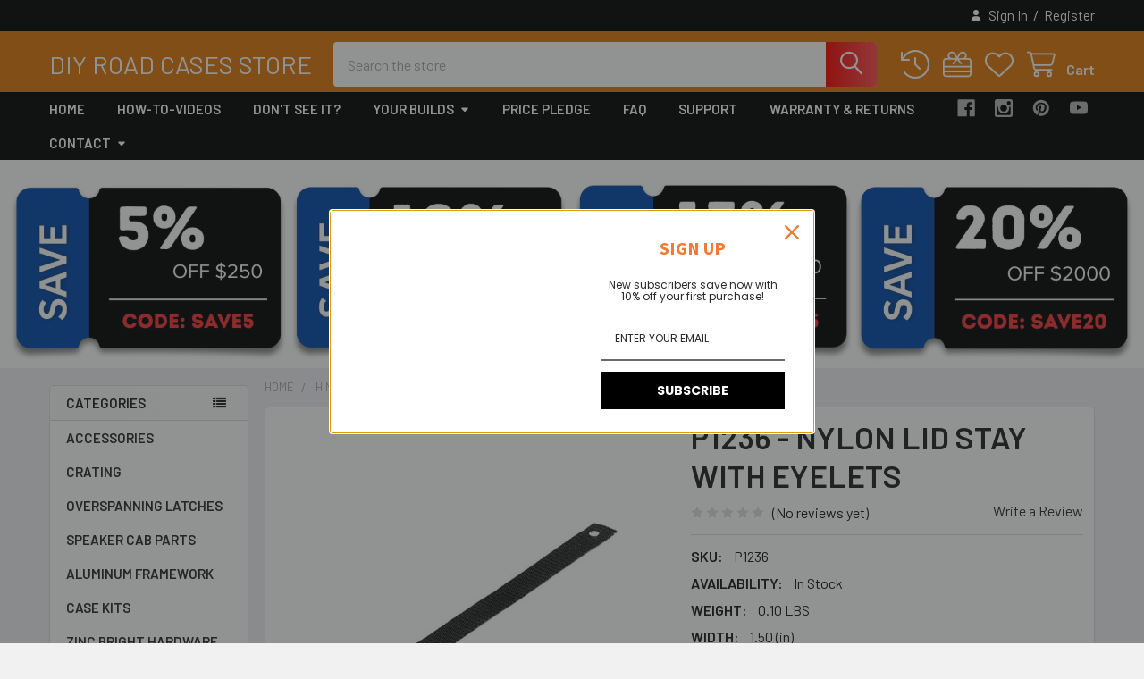

--- FILE ---
content_type: text/html; charset=UTF-8
request_url: https://www.diyroadcasesstore.com/p1236-nylon-lid-stay-with-eyelets/
body_size: 31005
content:

        <!DOCTYPE html>
<html class="no-js" lang="en">
        <head>
        <title>P1236 - NYLON LID STAY WITH EYELETS - DIY Road Cases Store</title>
        <link rel="dns-prefetch preconnect" href="https://cdn11.bigcommerce.com/s-01902" crossorigin><link rel="dns-prefetch preconnect" href="https://fonts.googleapis.com/" crossorigin><link rel="dns-prefetch preconnect" href="https://fonts.gstatic.com/" crossorigin>
        <meta property="product:price:amount" content="1.79" /><meta property="product:price:currency" content="USD" /><meta property="og:url" content="https://diyroadcasesstore.com/p1236-nylon-lid-stay-with-eyelets/" /><meta property="og:site_name" content="DIY Road Cases Store" /><meta name="keywords" content="how to build a road case, how to make a road case, how to build a flight case, road case parts, diy road case, diy road case video, diy road case videos, build your own case, build your own road case, build a road case, build road cases, road case, flight case,  drum case, guitar case, keyboard case, music instrument case, case, case parts"><link rel='canonical' href='https://diyroadcasesstore.com/p1236-nylon-lid-stay-with-eyelets/' /><meta name='platform' content='bigcommerce.stencil' /><meta property="og:type" content="product" />
<meta property="og:title" content="P1236 - NYLON LID STAY WITH EYELETS" />
<meta property="og:description" content="How to Build Your Own Road Case - How do you protect your gear from a long day of performances? You build a road case! Protect your instruments and equipment, DIY Road Cases Store." />
<meta property="og:image" content="https://cdn11.bigcommerce.com/s-01902/products/146/images/5448/P1236__55602.1716311388.220.220.jpg?c=2" />
<meta property="fb:admins" content="123456789" />
<meta property="og:availability" content="instock" />
<meta property="pinterest:richpins" content="enabled" />
        
         

        <link href="https://cdn11.bigcommerce.com/s-01902/product_images/favicon_ORANGE.ico" rel="shortcut icon">
        <meta name="viewport" content="width=device-width, initial-scale=1">

        <script nonce="">
            document.documentElement.className = document.documentElement.className.replace('no-js', 'js');
        </script>

        <script nonce="">
    function browserSupportsAllFeatures() {
        return window.Promise
            && window.fetch
            && window.URL
            && window.URLSearchParams
            && window.WeakMap
            // object-fit support
            && ('objectFit' in document.documentElement.style);
    }

    function loadScript(src) {
        var js = document.createElement('script');
        js.src = src;
        js.nonce = '';
        js.onerror = function () {
            console.error('Failed to load polyfill script ' + src);
        };
        document.head.appendChild(js);
    }

    if (!browserSupportsAllFeatures()) {
        loadScript('https://cdn11.bigcommerce.com/s-01902/stencil/116e6b40-4655-013e-706d-1e4635c85b15/dist/theme-bundle.polyfills.js');
    }
</script>
        <script nonce="">window.consentManagerTranslations = `{"locale":"en","locales":{"consent_manager.data_collection_warning":"en","consent_manager.accept_all_cookies":"en","consent_manager.gdpr_settings":"en","consent_manager.data_collection_preferences":"en","consent_manager.manage_data_collection_preferences":"en","consent_manager.use_data_by_cookies":"en","consent_manager.data_categories_table":"en","consent_manager.allow":"en","consent_manager.accept":"en","consent_manager.deny":"en","consent_manager.dismiss":"en","consent_manager.reject_all":"en","consent_manager.category":"en","consent_manager.purpose":"en","consent_manager.functional_category":"en","consent_manager.functional_purpose":"en","consent_manager.analytics_category":"en","consent_manager.analytics_purpose":"en","consent_manager.targeting_category":"en","consent_manager.advertising_category":"en","consent_manager.advertising_purpose":"en","consent_manager.essential_category":"en","consent_manager.esential_purpose":"en","consent_manager.yes":"en","consent_manager.no":"en","consent_manager.not_available":"en","consent_manager.cancel":"en","consent_manager.save":"en","consent_manager.back_to_preferences":"en","consent_manager.close_without_changes":"en","consent_manager.unsaved_changes":"en","consent_manager.by_using":"en","consent_manager.agree_on_data_collection":"en","consent_manager.change_preferences":"en","consent_manager.cancel_dialog_title":"en","consent_manager.privacy_policy":"en","consent_manager.allow_category_tracking":"en","consent_manager.disallow_category_tracking":"en"},"translations":{"consent_manager.data_collection_warning":"We use cookies (and other similar technologies) to collect data to improve your shopping experience.","consent_manager.accept_all_cookies":"Accept All Cookies","consent_manager.gdpr_settings":"Settings","consent_manager.data_collection_preferences":"Website Data Collection Preferences","consent_manager.manage_data_collection_preferences":"Manage Website Data Collection Preferences","consent_manager.use_data_by_cookies":" uses data collected by cookies and JavaScript libraries to improve your shopping experience.","consent_manager.data_categories_table":"The table below outlines how we use this data by category. To opt out of a category of data collection, select 'No' and save your preferences.","consent_manager.allow":"Allow","consent_manager.accept":"Accept","consent_manager.deny":"Deny","consent_manager.dismiss":"Dismiss","consent_manager.reject_all":"Reject all","consent_manager.category":"Category","consent_manager.purpose":"Purpose","consent_manager.functional_category":"Functional","consent_manager.functional_purpose":"Enables enhanced functionality, such as videos and live chat. If you do not allow these, then some or all of these functions may not work properly.","consent_manager.analytics_category":"Analytics","consent_manager.analytics_purpose":"Provide statistical information on site usage, e.g., web analytics so we can improve this website over time.","consent_manager.targeting_category":"Targeting","consent_manager.advertising_category":"Advertising","consent_manager.advertising_purpose":"Used to create profiles or personalize content to enhance your shopping experience.","consent_manager.essential_category":"Essential","consent_manager.esential_purpose":"Essential for the site and any requested services to work, but do not perform any additional or secondary function.","consent_manager.yes":"Yes","consent_manager.no":"No","consent_manager.not_available":"N/A","consent_manager.cancel":"Cancel","consent_manager.save":"Save","consent_manager.back_to_preferences":"Back to Preferences","consent_manager.close_without_changes":"You have unsaved changes to your data collection preferences. Are you sure you want to close without saving?","consent_manager.unsaved_changes":"You have unsaved changes","consent_manager.by_using":"By using our website, you're agreeing to our","consent_manager.agree_on_data_collection":"By using our website, you're agreeing to the collection of data as described in our ","consent_manager.change_preferences":"You can change your preferences at any time","consent_manager.cancel_dialog_title":"Are you sure you want to cancel?","consent_manager.privacy_policy":"Privacy Policy","consent_manager.allow_category_tracking":"Allow [CATEGORY_NAME] tracking","consent_manager.disallow_category_tracking":"Disallow [CATEGORY_NAME] tracking"}}`;</script>

        <script nonce="">
            window.lazySizesConfig = window.lazySizesConfig || {};
            window.lazySizesConfig.loadMode = 1;
        </script>
        <script async src="https://cdn11.bigcommerce.com/s-01902/stencil/116e6b40-4655-013e-706d-1e4635c85b15/dist/theme-bundle.head_async.js" nonce=""></script>

            <link href="https://fonts.googleapis.com/css?family=Barlow:600,400&display=block" rel="stylesheet">
            <script async src="https://cdn11.bigcommerce.com/s-01902/stencil/116e6b40-4655-013e-706d-1e4635c85b15/dist/theme-bundle.font.js" nonce=""></script>
            <link data-stencil-stylesheet href="https://cdn11.bigcommerce.com/s-01902/stencil/116e6b40-4655-013e-706d-1e4635c85b15/css/theme-d99949e0-c9eb-013e-816b-2282c30e4d5e.css" rel="stylesheet">
            <!-- Start Tracking Code for analytics_facebook -->

<script>
!function(f,b,e,v,n,t,s){if(f.fbq)return;n=f.fbq=function(){n.callMethod?n.callMethod.apply(n,arguments):n.queue.push(arguments)};if(!f._fbq)f._fbq=n;n.push=n;n.loaded=!0;n.version='2.0';n.queue=[];t=b.createElement(e);t.async=!0;t.src=v;s=b.getElementsByTagName(e)[0];s.parentNode.insertBefore(t,s)}(window,document,'script','https://connect.facebook.net/en_US/fbevents.js');

fbq('set', 'autoConfig', 'false', '275597267179148');
fbq('dataProcessingOptions', ['LDU'], 0, 0);
fbq('init', '275597267179148', {"external_id":"cdb50dff-051c-4335-8185-536d6d11e4e0"});
fbq('set', 'agent', 'bigcommerce', '275597267179148');

function trackEvents() {
    var pathName = window.location.pathname;

    fbq('track', 'PageView', {}, "");

    // Search events start -- only fire if the shopper lands on the /search.php page
    if (pathName.indexOf('/search.php') === 0 && getUrlParameter('search_query')) {
        fbq('track', 'Search', {
            content_type: 'product_group',
            content_ids: [],
            search_string: getUrlParameter('search_query')
        });
    }
    // Search events end

    // Wishlist events start -- only fire if the shopper attempts to add an item to their wishlist
    if (pathName.indexOf('/wishlist.php') === 0 && getUrlParameter('added_product_id')) {
        fbq('track', 'AddToWishlist', {
            content_type: 'product_group',
            content_ids: []
        });
    }
    // Wishlist events end

    // Lead events start -- only fire if the shopper subscribes to newsletter
    if (pathName.indexOf('/subscribe.php') === 0 && getUrlParameter('result') === 'success') {
        fbq('track', 'Lead', {});
    }
    // Lead events end

    // Registration events start -- only fire if the shopper registers an account
    if (pathName.indexOf('/login.php') === 0 && getUrlParameter('action') === 'account_created') {
        fbq('track', 'CompleteRegistration', {}, "");
    }
    // Registration events end

    

    function getUrlParameter(name) {
        var cleanName = name.replace(/[\[]/, '\[').replace(/[\]]/, '\]');
        var regex = new RegExp('[\?&]' + cleanName + '=([^&#]*)');
        var results = regex.exec(window.location.search);
        return results === null ? '' : decodeURIComponent(results[1].replace(/\+/g, ' '));
    }
}

if (window.addEventListener) {
    window.addEventListener("load", trackEvents, false)
}
</script>
<noscript><img height="1" width="1" style="display:none" alt="null" src="https://www.facebook.com/tr?id=275597267179148&ev=PageView&noscript=1&a=plbigcommerce1.2&eid="/></noscript>

<!-- End Tracking Code for analytics_facebook -->

<!-- Start Tracking Code for analytics_googleanalytics4 -->

<script data-cfasync="false" src="https://cdn11.bigcommerce.com/shared/js/google_analytics4_bodl_subscribers-358423becf5d870b8b603a81de597c10f6bc7699.js" integrity="sha256-gtOfJ3Avc1pEE/hx6SKj/96cca7JvfqllWA9FTQJyfI=" crossorigin="anonymous"></script>
<script data-cfasync="false">
  (function () {
    window.dataLayer = window.dataLayer || [];

    function gtag(){
        dataLayer.push(arguments);
    }

    function initGA4(event) {
         function setupGtag() {
            function configureGtag() {
                gtag('js', new Date());
                gtag('set', 'developer_id.dMjk3Nj', true);
                gtag('config', 'G-RP39TZKBFY');
            }

            var script = document.createElement('script');

            script.src = 'https://www.googletagmanager.com/gtag/js?id=G-RP39TZKBFY';
            script.async = true;
            script.onload = configureGtag;

            document.head.appendChild(script);
        }

        setupGtag();

        if (typeof subscribeOnBodlEvents === 'function') {
            subscribeOnBodlEvents('G-RP39TZKBFY', false);
        }

        window.removeEventListener(event.type, initGA4);
    }

    

    var eventName = document.readyState === 'complete' ? 'consentScriptsLoaded' : 'DOMContentLoaded';
    window.addEventListener(eventName, initGA4, false);
  })()
</script>

<!-- End Tracking Code for analytics_googleanalytics4 -->

<!-- Start Tracking Code for analytics_siteverification -->

<meta name="p:domain_verify" content="fd5ea08d3d42dccdb438ab5cb808b14a"/>


<!-- End Tracking Code for analytics_siteverification -->


<script type="text/javascript" src="https://checkout-sdk.bigcommerce.com/v1/loader.js" defer ></script>
<script src="https://www.google.com/recaptcha/api.js" async defer></script>
<script type="text/javascript">
var BCData = {"product_attributes":{"sku":"P1236","upc":null,"mpn":null,"gtin":null,"weight":{"formatted":"0.10 LBS","value":0.1},"base":true,"image":null,"price":{"without_tax":{"formatted":"$1.79","value":1.79,"currency":"USD"},"tax_label":"Tax"},"out_of_stock_behavior":"label_option","out_of_stock_message":"Out of stock","available_modifier_values":[],"in_stock_attributes":[],"stock":null,"instock":true,"stock_message":null,"purchasable":true,"purchasing_message":null,"call_for_price_message":null}};
</script>
<!-- Global site tag (gtag.js) - Google Analytics -->
<script async src="https://www.googletagmanager.com/gtag/js?id=G-RP39TZKBFY"></script>
<script>
  window.dataLayer = window.dataLayer || [];
  function gtag(){dataLayer.push(arguments);}
  gtag('js', new Date());

  gtag('config', 'G-RP39TZKBFY');
</script><script type="text/javascript">

!function(e){if(!window.pintrk){window.pintrk=function()

{window.pintrk.queue.push(Array.prototype.slice.call(arguments))};var

n=window.pintrk;n.queue=[],n.version="3.0";var

t=document.createElement("script");t.async=!0,t.src=e;var

r=document.getElementsByTagName("script")[0];r.parentNode.insertBefore(t,r)}}

("https://s.pinimg.com/ct/core.js");



pintrk('load','2612412698185', { em: '%%GLOBAL_BillingEmail%%', });

pintrk('page');

</script>

 <script data-cfasync="false" src="https://microapps.bigcommerce.com/bodl-events/1.9.4/index.js" integrity="sha256-Y0tDj1qsyiKBRibKllwV0ZJ1aFlGYaHHGl/oUFoXJ7Y=" nonce="" crossorigin="anonymous"></script>
 <script data-cfasync="false" nonce="">

 (function() {
    function decodeBase64(base64) {
       const text = atob(base64);
       const length = text.length;
       const bytes = new Uint8Array(length);
       for (let i = 0; i < length; i++) {
          bytes[i] = text.charCodeAt(i);
       }
       const decoder = new TextDecoder();
       return decoder.decode(bytes);
    }
    window.bodl = JSON.parse(decodeBase64("[base64]"));
 })()

 </script>

<script nonce="">
(function () {
    var xmlHttp = new XMLHttpRequest();

    xmlHttp.open('POST', 'https://bes.gcp.data.bigcommerce.com/nobot');
    xmlHttp.setRequestHeader('Content-Type', 'application/json');
    xmlHttp.send('{"store_id":"6324","timezone_offset":"-7.0","timestamp":"2026-01-14T21:09:31.97889200Z","visit_id":"92dc6cd9-ffe0-4f86-807f-9fe86d63cff8","channel_id":1}');
})();
</script>

        

        <!-- snippet location htmlhead -->

                    <link href="https://cdn11.bigcommerce.com/s-01902/images/stencil/608x608/products/146/5448/P1236__55602.1716311388.jpg?c=2" rel="preload" as="image">

    </head>
    <body class="csscolumns papaSupermarket-layout--left-sidebar
        papaSupermarket-style--modern
        papaSupermarket-pageType--product
        papaSupermarket-page--pages-product
        emthemesModez-productUniform
        
        papaSupermarket--showAllCategoriesMenu
        
        
        
        
        
        
        " id="topOfPage">


        <!-- snippet location header -->
        <svg data-src="https://cdn11.bigcommerce.com/s-01902/stencil/116e6b40-4655-013e-706d-1e4635c85b15/img/icon-sprite.svg" class="icons-svg-sprite"></svg>

            <div data-emthemesmodez-remote-banner="emthemesModezBannersBlockAdvTopHeader"></div>
<header class="header" role="banner" >
    <a href="#" class="mobileMenu-toggle" data-mobile-menu-toggle="menu">
        <span class="mobileMenu-toggleIcon">Toggle menu</span>
    </a>

        <div class="emthemesModez-header-topSection">
            <div class="container">
                <nav class="navUser navUser--storeInfo">
    <ul class="navUser-section">
    </ul>
</nav>

<nav class="navUser">


        
    <ul class="navUser-section">
        


        <li class="navUser-item navUser-item--account">
                <a class="navUser-action" href="/login.php">
                    <i class="icon"><svg><use href="#icon-user-solid" /></svg></i>
                    <span class="navUser-item-loginLabel">Sign In</span>
                </a>
                    <span class="navUser-or">/</span> <a class="navUser-action" href="/login.php?action=create_account">Register</a>
        </li>
    </ul>
</nav>            </div>
        </div>

    <div class="emthemesModez-header-userSection emthemesModez-header-userSection--logo-left">
        <div class="container">
                <div class="header-logo header-logo--left">
                    <a href="https://diyroadcasesstore.com/" data-instantload='{"page":"home"}'>
        <span class="header-logo-text">DIY Road Cases Store</span>
</a>
                </div>

            <nav class="navUser">
    
    <ul class="navUser-section navUser-section--alt">
        <li class="navUser-item navUser-item--recentlyViewed">
            <a class="navUser-action navUser-action--recentlyViewed" href="#recently-viewed" data-dropdown="recently-viewed-dropdown" data-options="align:right" title="Recently Viewed" style="display:none">
                <i class="icon"><svg><use href="#icon-recent-list" /></svg></i>
                <span class="navUser-item-recentlyViewedLabel"><span class='firstword'>Recently </span>Viewed</span>
            </a>
            <div class="dropdown-menu" id="recently-viewed-dropdown" data-dropdown-content aria-hidden="true"></div>
        </li>

            <li class="navUser-item">
                <a class="navUser-action navUser-action--giftCert" href="/giftcertificates.php" title="Gift Certificates">
                    <i class="icon"><svg><use href="#icon-gift" /></svg></i>
                    <span class="navUser-item-giftCertLabel"><span class='firstword'>Gift </span>Certificates</span>
                </a>
            </li>

            <li class="navUser-item">
                <a class="navUser-action navUser-action--wishlist" href="/wishlist.php" title="Wish Lists">
                    <i class="icon"><svg><use href="#icon-heart" /></svg></i>
                    <span class="navUser-item-wishlistLabel"><span class='firstword'>Wish </span>Lists</span>
                </a>
            </li>
        


        <li class="navUser-item navUser-item--cart">
            <a
                class="navUser-action navUser-action--cart"
                data-cart-preview
                data-dropdown="cart-preview-dropdown"
                data-options="align:right"
                href="/cart.php"
                title="Cart">
                <i class="icon"><svg><use href="#icon-cart" /></svg></i>
                <span class="_rows">
                    <span class="countPill cart-quantity"></span>
                    <span class="navUser-item-cartLabel">Cart</span>
                </span>
            </a>

            <div class="dropdown-menu" id="cart-preview-dropdown" data-dropdown-content aria-hidden="true"></div>
        </li>
    </ul>
</nav>

            <div class="emthemesModez-quickSearch" data-prevent-quick-search-close>
    <!-- snippet location forms_search -->
    <form class="form" action="/search.php">
        <fieldset class="form-fieldset">
            <div class="form-field">
                <label class="is-srOnly" for="search_query">Search</label>
                <div class="form-prefixPostfix wrap">
                    <input class="form-input" data-search-quick name="search_query" id="search_query" data-error-message="Search field cannot be empty." placeholder="Search the store" autocomplete="off">
                    <input type="submit" class="button button--primary form-prefixPostfix-button--postfix" value="Search" />
                </div>
            </div>
        </fieldset>
    </form>
</div>        </div>
    </div>

    <div class="navPages-container navPages-container--bg" id="menu" data-menu>
        <div class="container">
            <nav class="navPages">

        <div class="emthemesModez-navPages-verticalCategories-container">
            <a class="navPages-action has-subMenu" role="none">Categories</a>
            <div class="emthemesModez-verticalCategories is-open " id="emthemesModez-verticalCategories" data-emthemesmodez-fix-height="emthemesModez-section1-container">
                <ul class="navPages-list navPages-list--categories">

                            <li class="navPages-item">
                                <a class="navPages-action" href="https://www.diyroadcasesstore.com/categories/accessories.html" data-instantload >ACCESSORIES</a>
                            </li>
                            <li class="navPages-item">
                                <a class="navPages-action" href="https://www.diyroadcasesstore.com/categories/crating.html" data-instantload >CRATING</a>
                            </li>
                            <li class="navPages-item">
                                <a class="navPages-action" href="https://www.diyroadcasesstore.com/categories/overspanning-latches.html" data-instantload >OVERSPANNING LATCHES</a>
                            </li>
                            <li class="navPages-item">
                                <a class="navPages-action" href="https://www.diyroadcasesstore.com/categories/speaker-cab-parts.html" data-instantload >SPEAKER CAB PARTS</a>
                            </li>
                            <li class="navPages-item">
                                <a class="navPages-action" href="https://www.diyroadcasesstore.com/categories/Extrusions/" data-instantload >ALUMINUM FRAMEWORK</a>
                            </li>
                            <li class="navPages-item">
                                <a class="navPages-action" href="https://www.diyroadcasesstore.com/categories/case-kits.html" data-instantload >CASE KITS</a>
                            </li>
                            <li class="navPages-item">
                                <a class="navPages-action" href="https://www.diyroadcasesstore.com/categories/zinc-bright-hardware.html" data-instantload >ZINC BRIGHT HARDWARE</a>
                            </li>
                            <li class="navPages-item">
                                <a class="navPages-action" href="https://www.diyroadcasesstore.com/categories/black-hardware.html" data-instantload >BLACK HARDWARE</a>
                            </li>
                            <li class="navPages-item">
                                <a class="navPages-action" href="https://www.diyroadcasesstore.com/categories/case-wall-materials.html" data-instantload >CASE WALL MATERIALS</a>
                            </li>
                            <li class="navPages-item">
                                <a class="navPages-action" href="https://www.diyroadcasesstore.com/categories/casters.html" data-instantload >CASTERS</a>
                            </li>
                            <li class="navPages-item">
                                <a class="navPages-action" href="https://www.diyroadcasesstore.com/categories/corners.html" data-instantload >CORNERS</a>
                            </li>
                            <li class="navPages-item">
                                <a class="navPages-action" href="https://www.diyroadcasesstore.com/categories/Corner-Braces/" data-instantload >CORNER BRACE CLAMPS</a>
                            </li>
                            <li class="navPages-item">
                                <a class="navPages-action" href="https://www.diyroadcasesstore.com/rivets-fasteners-adhesives/" data-instantload >FASTENERS AND ADHESIVES</a>
                            </li>
                            <li class="navPages-item">
                                <a class="navPages-action" href="https://www.diyroadcasesstore.com/categories/feet-and-bumpers.html" data-instantload >FEET AND BUMPERS </a>
                            </li>
                            <li class="navPages-item">
                                <a class="navPages-action" href="https://www.diyroadcasesstore.com/categories/foam-carpet.html" data-instantload >FOAM &amp; CARPET</a>
                            </li>
                            <li class="navPages-item">
                                <a class="navPages-action" href="https://www.diyroadcasesstore.com/categories/Handles/" data-instantload >HANDLES</a>
                            </li>
                            <li class="navPages-item">
                                <a class="navPages-action" href="https://www.diyroadcasesstore.com/categories/hinges-and-lid-stays.html" data-instantload >HINGES AND LID STAYS</a>
                            </li>
                            <li class="navPages-item">
                                <a class="navPages-action" href="https://www.diyroadcasesstore.com/categories/latches.html" data-instantload >LATCHES</a>
                            </li>
                            <li class="navPages-item">
                                <a class="navPages-action" href="https://www.diyroadcasesstore.com/categories/Rack%252dmount-Gear/" data-instantload >RACK-MOUNT GEAR</a>
                            </li>
                            <li class="navPages-item">
                                <a class="navPages-action" href="https://www.diyroadcasesstore.com/categories/specialty-parts.html" data-instantload >SPECIALTY PARTS</a>
                            </li>
                            <li class="navPages-item">
                                <a class="navPages-action" href="https://www.diyroadcasesstore.com/categories/case-styles-selector.html" data-instantload >CASE STYLES SELECTOR</a>
                            </li>
                            <li class="navPages-item">
                                <a class="navPages-action" href="https://www.diyroadcasesstore.com/categories/how-to-educational-suite.html" data-instantload >HOW-TO EDUCATIONAL SUITE</a>
                            </li>
                            <li class="navPages-item">
                                <a class="navPages-action" href="https://www.diyroadcasesstore.com/categories/how-to-videos.html" data-instantload >HOW-TO VIDEOS</a>
                            </li>
                            <li class="navPages-item">
                                <a class="navPages-action" href="https://www.diyroadcasesstore.com/categories/photo-booth-parts.html" data-instantload >PHOTO BOOTH SOLUTIONS</a>
                            </li>
                            <li class="navPages-item">
                                <a class="navPages-action" href="https://www.diyroadcasesstore.com/categories/dj-solutions.html" data-instantload >DJ CASE SOLUTIONS</a>
                            </li>
                            <li class="navPages-item">
                                <a class="navPages-action" href="https://www.diyroadcasesstore.com/categories/shipping-payments.html" data-instantload >SHIPPING PAYMENTS</a>
                            </li>
                    
                </ul>
            </div>
        </div>
    
    
        <ul class="navPages-list">
                <li class="navPages-item">
                    <a class="navPages-action" data-instantload href="https://www.diyroadcasesstore.com/">Home</a>
                </li>
                <li class="navPages-item">
                    <a class="navPages-action" data-instantload href="https://www.diyroadcasesstore.com/categories/how-to-videos.html">How-To-Videos</a>
                </li>
                <li class="navPages-item">
                    <a class="navPages-action" data-instantload href="https://www.diyroadcasesstore.com/dont-see-it/">Don&#x27;t See It?</a>
                </li>
                <li class="navPages-item">
                    <a class="navPages-action has-subMenu" href="https://www.diyroadcasesstore.com/your-builds/" 
    data-instantload
    data-collapsible="navPages-page-3"
    data-collapsible-disabled-breakpoint="medium"
    data-collapsible-disabled-state="open"
    data-collapsible-enabled-state="closed">
    Your Builds <i class="icon navPages-action-moreIcon" aria-hidden="true"><svg><use href="#icon-caret-down" /></svg></i>
</a>
<div class="navPage-subMenu navPage-subMenu--standard" id="navPages-page-3" aria-hidden="true" tabindex="-1">
    <ul class="navPage-subMenu-list">
        <li class="navPage-subMenu-item">
            <a class="navPage-subMenu-action navPages-action" data-instantload href="https://www.diyroadcasesstore.com/your-builds/">Your Builds</a>
        </li>
            <li class="navPage-subMenu-item">
                    <a class="navPage-subMenu-action navPages-action" data-instantload href="https://www.diyroadcasesstore.com/more-builds/">More Builds</a>
            </li>
    </ul>
</div>
                </li>
                <li class="navPages-item">
                    <a class="navPages-action" data-instantload href="https://www.diyroadcasesstore.com/pages/Price-Pledge.html">Price Pledge</a>
                </li>
                <li class="navPages-item">
                    <a class="navPages-action" data-instantload href="https://www.diyroadcasesstore.com/faq/">FAQ</a>
                </li>
                <li class="navPages-item">
                    <a class="navPages-action" data-instantload href="https://www.diyroadcasesstore.com/support/">Support</a>
                </li>
                <li class="navPages-item">
                    <a class="navPages-action" data-instantload href="https://www.diyroadcasesstore.com/warranty-returns/">Warranty &amp; Returns</a>
                </li>
                <li class="navPages-item">
                    <a class="navPages-action has-subMenu" href="https://www.diyroadcasesstore.com/pages/Contact.html" 
    data-instantload
    data-collapsible="navPages-page-8"
    data-collapsible-disabled-breakpoint="medium"
    data-collapsible-disabled-state="open"
    data-collapsible-enabled-state="closed">
    Contact <i class="icon navPages-action-moreIcon" aria-hidden="true"><svg><use href="#icon-caret-down" /></svg></i>
</a>
<div class="navPage-subMenu navPage-subMenu--standard" id="navPages-page-8" aria-hidden="true" tabindex="-1">
    <ul class="navPage-subMenu-list">
        <li class="navPage-subMenu-item">
            <a class="navPage-subMenu-action navPages-action" data-instantload href="https://www.diyroadcasesstore.com/pages/Contact.html">Contact</a>
        </li>
            <li class="navPage-subMenu-item">
                    <a class="navPage-subMenu-action navPages-action" data-instantload href="https://www.diyroadcasesstore.com/message-us/">Message Us </a>
            </li>
    </ul>
</div>
                </li>
        </ul>
    <ul class="navPages-list navPages-list--user ">
            <li class="navPages-item">
                <a class="navPages-action" href="/giftcertificates.php">Gift Certificates</a>
            </li>
            <li class="navPages-item">
                <a class="navPages-action navPages-action--compare" href="/compare" data-compare-nav>Compare <span class="countPill countPill--positive countPill--alt"></span></a>
            </li>
            <li class="navPages-item">
                <a class="navPages-action" href="/login.php">Sign In</a>
                    <a class="navPages-action" href="/login.php?action=create_account">Register</a>
            </li>

    </ul>

    <div class="navPages-socials">
            <ul class="socialLinks socialLinks--dark">
                <li class="socialLinks-item">
                    <a class="icon icon--facebook"
                    href="https://www.facebook.com/diyroadcases"
                    target="_blank"
                    rel="noopener"
                    title="Facebook"
                    >
                        <span class="aria-description--hidden">Facebook</span>
                        <svg>
                            <use href="#icon-facebook"/>
                        </svg>
                    </a>
                </li>
                <li class="socialLinks-item">
                    <a class="icon icon--instagram"
                    href="http://instagram.com/diyroadcases"
                    target="_blank"
                    rel="noopener"
                    title="Instagram"
                    >
                        <span class="aria-description--hidden">Instagram</span>
                        <svg>
                            <use href="#icon-instagram"/>
                        </svg>
                    </a>
                </li>
                <li class="socialLinks-item">
                    <a class="icon icon--pinterest"
                    href="https://www.pinterest.com/DIYroadcases"
                    target="_blank"
                    rel="noopener"
                    title="Pinterest"
                    >
                        <span class="aria-description--hidden">Pinterest</span>
                        <svg>
                            <use href="#icon-pinterest"/>
                        </svg>
                    </a>
                </li>
                <li class="socialLinks-item">
                    <a class="icon icon--youtube"
                    href="https://www.youtube.com/user/DIYRoadCasesTV"
                    target="_blank"
                    rel="noopener"
                    title="Youtube"
                    >
                        <span class="aria-description--hidden">Youtube</span>
                        <svg>
                            <use href="#icon-youtube"/>
                        </svg>
                    </a>
                </li>
    </ul>
    </div>
</nav>
        </div>
    </div>

    <div data-content-region="header_navigation_bottom--global"><div data-layout-id="c87ef658-b073-49ff-9415-cff9276c7263">       <div data-sub-layout-container="f30536dd-29a3-4d6b-aad4-93b3335c60c3" data-layout-name="Layout">
    <style data-container-styling="f30536dd-29a3-4d6b-aad4-93b3335c60c3">
        [data-sub-layout-container="f30536dd-29a3-4d6b-aad4-93b3335c60c3"] {
            box-sizing: border-box;
            display: flex;
            flex-wrap: wrap;
            z-index: 0;
            position: relative;
            height: ;
            padding-top: 0px;
            padding-right: 0px;
            padding-bottom: 0px;
            padding-left: 0px;
            margin-top: 0px;
            margin-right: 0px;
            margin-bottom: 0px;
            margin-left: 0px;
            border-width: 0px;
            border-style: solid;
            border-color: #333333;
        }

        [data-sub-layout-container="f30536dd-29a3-4d6b-aad4-93b3335c60c3"]:after {
            display: block;
            position: absolute;
            top: 0;
            left: 0;
            bottom: 0;
            right: 0;
            background-size: cover;
            z-index: auto;
        }
    </style>

    <div data-sub-layout="6fe30a7e-858b-4566-9fc7-aa7d4ec5b8ba">
        <style data-column-styling="6fe30a7e-858b-4566-9fc7-aa7d4ec5b8ba">
            [data-sub-layout="6fe30a7e-858b-4566-9fc7-aa7d4ec5b8ba"] {
                display: flex;
                flex-direction: column;
                box-sizing: border-box;
                flex-basis: 100%;
                max-width: 100%;
                z-index: 0;
                position: relative;
                height: ;
                padding-top: 0px;
                padding-right: 10.5px;
                padding-bottom: 0px;
                padding-left: 10.5px;
                margin-top: 0px;
                margin-right: 0px;
                margin-bottom: 0px;
                margin-left: 0px;
                border-width: 0px;
                border-style: solid;
                border-color: #333333;
                justify-content: center;
            }
            [data-sub-layout="6fe30a7e-858b-4566-9fc7-aa7d4ec5b8ba"]:after {
                display: block;
                position: absolute;
                top: 0;
                left: 0;
                bottom: 0;
                right: 0;
                background-size: cover;
                z-index: auto;
            }
            @media only screen and (max-width: 700px) {
                [data-sub-layout="6fe30a7e-858b-4566-9fc7-aa7d4ec5b8ba"] {
                    flex-basis: 100%;
                    max-width: 100%;
                }
            }
        </style>
    </div>
</div>

</div></div>
</header>

<div class="emthemesModez-quickSearch emthemesModez-quickSearch--mobileOnly" data-prevent-quick-search-close>
    <!-- snippet location forms_search -->
    <form class="form" action="/search.php">
        <fieldset class="form-fieldset">
            <div class="form-field">
                <label class="is-srOnly" for="search_query_mobile">Search</label>
                <div class="form-prefixPostfix wrap">
                    <input class="form-input" data-search-quick name="search_query" id="search_query_mobile" data-error-message="Search field cannot be empty." placeholder="Search the store" autocomplete="off">
                    <input type="submit" class="button button--primary form-prefixPostfix-button--postfix" value="Search" />
                </div>
            </div>
        </fieldset>
    </form>
</div>
<div class="dropdown dropdown--quickSearch" id="quickSearch" aria-hidden="true" tabindex="-1" data-prevent-quick-search-close>
    <div class="container">
        <section class="quickSearchResults" data-bind="html: results"></section>
    </div>
</div>
<div class="emthemesModez-overlay"></div>

<div data-content-region="header_bottom--global"><div data-layout-id="e92d0fef-356c-4ceb-a062-ef75bbd19659">       <div data-sub-layout-container="2d101612-b778-43f9-9da7-f9c811b8066d" data-layout-name="Layout">
    <style data-container-styling="2d101612-b778-43f9-9da7-f9c811b8066d">
        [data-sub-layout-container="2d101612-b778-43f9-9da7-f9c811b8066d"] {
            box-sizing: border-box;
            display: flex;
            flex-wrap: wrap;
            z-index: 0;
            position: relative;
            height: ;
            padding-top: 0px;
            padding-right: 0px;
            padding-bottom: 0px;
            padding-left: 0px;
            margin-top: 0px;
            margin-right: 0px;
            margin-bottom: 0px;
            margin-left: 0px;
            border-width: 0px;
            border-style: solid;
            border-color: #333333;
        }

        [data-sub-layout-container="2d101612-b778-43f9-9da7-f9c811b8066d"]:after {
            display: block;
            position: absolute;
            top: 0;
            left: 0;
            bottom: 0;
            right: 0;
            background-size: cover;
            z-index: auto;
        }
    </style>

    <div data-sub-layout="573ea5a2-4e33-47ae-9649-497828447bb1">
        <style data-column-styling="573ea5a2-4e33-47ae-9649-497828447bb1">
            [data-sub-layout="573ea5a2-4e33-47ae-9649-497828447bb1"] {
                display: flex;
                flex-direction: column;
                box-sizing: border-box;
                flex-basis: 100%;
                max-width: 100%;
                z-index: 0;
                position: relative;
                height: calc(1 * 100vw * 0.18181818181818182);
                padding-top: 0px;
                padding-right: 0px;
                padding-bottom: 0px;
                padding-left: 0px;
                margin-top: 0px;
                margin-right: 0px;
                margin-bottom: 0px;
                margin-left: 0px;
                border-width: 0px;
                border-style: solid;
                border-color: #333333;
                justify-content: center;
            }
            [data-sub-layout="573ea5a2-4e33-47ae-9649-497828447bb1"]:after {
                display: block;
                position: absolute;
                top: 0;
                left: 0;
                bottom: 0;
                right: 0;
                background-image: url('https://cdn11.bigcommerce.com/s-01902/images/stencil/original/image-manager/diy-save-2.jpeg?t=1741325900');
                background-repeat: no-repeat;
                opacity: calc(100 / 100);
                background-size: cover;
                background-position-x:
                    center;
                background-position-y:
                    center;
                z-index: -1;
                content: '';
            }
            @media only screen and (max-width: 700px) {
                [data-sub-layout="573ea5a2-4e33-47ae-9649-497828447bb1"] {
                    flex-basis: 100%;
                    max-width: 100%;
                }
            }
        </style>
    </div>
</div>

</div></div>
<div data-content-region="header_bottom"></div>

    <div data-emthemesmodez-remote-banner="emthemesModezBannersBlockAfterHeader"></div>
        <div class="body" data-currency-code="USD">
     
    <div class="container">
        
        <div class="page">
            <div class="page-sidebar">
                <nav class="navList navList--aside">
    <h2 class="is-srOnly">Sidebar</h2>
    <div data-content-region="home_sidebar_top--global"><div data-layout-id="4f930376-b0b5-4163-8b8d-e82dce1e8799">       <div data-sub-layout-container="470c7d41-e82e-4abf-b958-1519a2586757" data-layout-name="Layout">
    <style data-container-styling="470c7d41-e82e-4abf-b958-1519a2586757">
        [data-sub-layout-container="470c7d41-e82e-4abf-b958-1519a2586757"] {
            box-sizing: border-box;
            display: flex;
            flex-wrap: wrap;
            z-index: 0;
            position: relative;
            height: ;
            padding-top: 0px;
            padding-right: 0px;
            padding-bottom: 0px;
            padding-left: 0px;
            margin-top: 0px;
            margin-right: 0px;
            margin-bottom: 0px;
            margin-left: 0px;
            border-width: 0px;
            border-style: solid;
            border-color: #333333;
        }

        [data-sub-layout-container="470c7d41-e82e-4abf-b958-1519a2586757"]:after {
            display: block;
            position: absolute;
            top: 0;
            left: 0;
            bottom: 0;
            right: 0;
            background-size: cover;
            z-index: auto;
        }
    </style>

    <div data-sub-layout="17b2135e-2311-4262-979a-d80d65ff4563">
        <style data-column-styling="17b2135e-2311-4262-979a-d80d65ff4563">
            [data-sub-layout="17b2135e-2311-4262-979a-d80d65ff4563"] {
                display: flex;
                flex-direction: column;
                box-sizing: border-box;
                flex-basis: 100%;
                max-width: 100%;
                z-index: 0;
                position: relative;
                height: ;
                padding-top: 0px;
                padding-right: 10.5px;
                padding-bottom: 6px;
                padding-left: 10.5px;
                margin-top: 0px;
                margin-right: 0px;
                margin-bottom: 0px;
                margin-left: 0px;
                border-width: 0px;
                border-style: solid;
                border-color: #333333;
                justify-content: center;
            }
            [data-sub-layout="17b2135e-2311-4262-979a-d80d65ff4563"]:after {
                display: block;
                position: absolute;
                top: 0;
                left: 0;
                bottom: 0;
                right: 0;
                background-size: cover;
                z-index: auto;
            }
            @media only screen and (max-width: 700px) {
                [data-sub-layout="17b2135e-2311-4262-979a-d80d65ff4563"] {
                    flex-basis: 100%;
                    max-width: 100%;
                }
            }
        </style>
    </div>
</div>

</div></div>
    <div data-content-region="home_sidebar_top"></div>

    <div class="sidebarBlock sidebarBlock--verticalCategories sidebarBlock--verticalAllCategories">
    <div class="emthemesModez-navPages-verticalCategories-container">
        <a class="navPages-action has-subMenu" role="none">Categories</a>
        <div class="emthemesModez-verticalCategories emthemesModez-verticalCategories--open" id="emthemesModez-verticalCategories-sidebar">
            <ul class="navPages-list navPages-list--categories">
                        <li class="navPages-item">
                            <a class="navPages-action" href="https://www.diyroadcasesstore.com/categories/accessories.html" data-instantload >ACCESSORIES</a>
                        </li>
                        <li class="navPages-item">
                            <a class="navPages-action" href="https://www.diyroadcasesstore.com/categories/crating.html" data-instantload >CRATING</a>
                        </li>
                        <li class="navPages-item">
                            <a class="navPages-action" href="https://www.diyroadcasesstore.com/categories/overspanning-latches.html" data-instantload >OVERSPANNING LATCHES</a>
                        </li>
                        <li class="navPages-item">
                            <a class="navPages-action" href="https://www.diyroadcasesstore.com/categories/speaker-cab-parts.html" data-instantload >SPEAKER CAB PARTS</a>
                        </li>
                        <li class="navPages-item">
                            <a class="navPages-action" href="https://www.diyroadcasesstore.com/categories/Extrusions/" data-instantload >ALUMINUM FRAMEWORK</a>
                        </li>
                        <li class="navPages-item">
                            <a class="navPages-action" href="https://www.diyroadcasesstore.com/categories/case-kits.html" data-instantload >CASE KITS</a>
                        </li>
                        <li class="navPages-item">
                            <a class="navPages-action" href="https://www.diyroadcasesstore.com/categories/zinc-bright-hardware.html" data-instantload >ZINC BRIGHT HARDWARE</a>
                        </li>
                        <li class="navPages-item">
                            <a class="navPages-action" href="https://www.diyroadcasesstore.com/categories/black-hardware.html" data-instantload >BLACK HARDWARE</a>
                        </li>
                        <li class="navPages-item">
                            <a class="navPages-action" href="https://www.diyroadcasesstore.com/categories/case-wall-materials.html" data-instantload >CASE WALL MATERIALS</a>
                        </li>
                        <li class="navPages-item">
                            <a class="navPages-action" href="https://www.diyroadcasesstore.com/categories/casters.html" data-instantload >CASTERS</a>
                        </li>
                        <li class="navPages-item">
                            <a class="navPages-action" href="https://www.diyroadcasesstore.com/categories/corners.html" data-instantload >CORNERS</a>
                        </li>
                        <li class="navPages-item">
                            <a class="navPages-action" href="https://www.diyroadcasesstore.com/categories/Corner-Braces/" data-instantload >CORNER BRACE CLAMPS</a>
                        </li>
                        <li class="navPages-item">
                            <a class="navPages-action" href="https://www.diyroadcasesstore.com/rivets-fasteners-adhesives/" data-instantload >FASTENERS AND ADHESIVES</a>
                        </li>
                        <li class="navPages-item">
                            <a class="navPages-action" href="https://www.diyroadcasesstore.com/categories/feet-and-bumpers.html" data-instantload >FEET AND BUMPERS </a>
                        </li>
                        <li class="navPages-item">
                            <a class="navPages-action" href="https://www.diyroadcasesstore.com/categories/foam-carpet.html" data-instantload >FOAM &amp; CARPET</a>
                        </li>
                        <li class="navPages-item">
                            <a class="navPages-action" href="https://www.diyroadcasesstore.com/categories/Handles/" data-instantload >HANDLES</a>
                        </li>
                        <li class="navPages-item">
                            <a class="navPages-action" href="https://www.diyroadcasesstore.com/categories/hinges-and-lid-stays.html" data-instantload >HINGES AND LID STAYS</a>
                        </li>
                        <li class="navPages-item">
                            <a class="navPages-action" href="https://www.diyroadcasesstore.com/categories/latches.html" data-instantload >LATCHES</a>
                        </li>
                        <li class="navPages-item">
                            <a class="navPages-action" href="https://www.diyroadcasesstore.com/categories/Rack%252dmount-Gear/" data-instantload >RACK-MOUNT GEAR</a>
                        </li>
                        <li class="navPages-item">
                            <a class="navPages-action" href="https://www.diyroadcasesstore.com/categories/specialty-parts.html" data-instantload >SPECIALTY PARTS</a>
                        </li>
                        <li class="navPages-item">
                            <a class="navPages-action" href="https://www.diyroadcasesstore.com/categories/case-styles-selector.html" data-instantload >CASE STYLES SELECTOR</a>
                        </li>
                        <li class="navPages-item">
                            <a class="navPages-action" href="https://www.diyroadcasesstore.com/categories/how-to-educational-suite.html" data-instantload >HOW-TO EDUCATIONAL SUITE</a>
                        </li>
                        <li class="navPages-item">
                            <a class="navPages-action" href="https://www.diyroadcasesstore.com/categories/how-to-videos.html" data-instantload >HOW-TO VIDEOS</a>
                        </li>
                        <li class="navPages-item">
                            <a class="navPages-action" href="https://www.diyroadcasesstore.com/categories/photo-booth-parts.html" data-instantload >PHOTO BOOTH SOLUTIONS</a>
                        </li>
                        <li class="navPages-item">
                            <a class="navPages-action" href="https://www.diyroadcasesstore.com/categories/dj-solutions.html" data-instantload >DJ CASE SOLUTIONS</a>
                        </li>
                        <li class="navPages-item">
                            <a class="navPages-action" href="https://www.diyroadcasesstore.com/categories/shipping-payments.html" data-instantload >SHIPPING PAYMENTS</a>
                        </li>
                            </ul>
        </div>
    </div>
</div>
    

    <div data-content-region="home_sidebar_below_menu--global"></div>
    <div data-content-region="home_sidebar_below_menu"></div>

        <div class="sidebarBlock sidebarBlock--navList sidebarBlock--brands sidebarBlock--mobileCollapsible">
    <h3 class="sidebarBlock-heading"
        data-collapsible="#brands-navList"
        data-collapsible-disabled-breakpoint="medium"
        data-collapsible-disabled-state="open"
        data-collapsible-enabled-state="closed">Popular Brands</h3>
    <ul id="brands-navList" class="navList">
        <li class="navList-item"><a class="navList-action" data-instantload href="https://diyroadcasesstore.com/brands/">View All</a></li>
    </ul>
</div> 
    <div data-content-region="home_sidebar_below_brands--global"></div>
    <div data-content-region="home_sidebar_below_brands"></div>

    <div data-emthemesmodez-remote-banner="emthemesModezBannersBlockSidebar01"></div>

    

        <div data-emthemesmodez-remote-banner="emthemesModezBannersBlockSidebar02"></div>

    <div data-content-region="home_sidebar_bottom"></div>
    <div data-content-region="home_sidebar_bottom--global"></div>
</nav>
            </div>
            <main class="page-content">

    <ul class="breadcrumbs">
            <li class="breadcrumb ">
                <a data-instantload href="https://diyroadcasesstore.com/" class="breadcrumb-label">
                    <span>Home</span>
                </a>
            </li>
            <li class="breadcrumb ">
                <a data-instantload href="https://diyroadcasesstore.com/categories/hinges-and-lid-stays.html" class="breadcrumb-label">
                    <span>HINGES AND LID STAYS</span>
                </a>
            </li>
            <li class="breadcrumb is-active">
                <a data-instantload href="https://diyroadcasesstore.com/p1236-nylon-lid-stay-with-eyelets/" class="breadcrumb-label">
                    <span>P1236 - NYLON LID STAY WITH EYELETS</span>
                </a>
            </li>
</ul>

<script type="application/ld+json" nonce="">
{
    "@context": "https://schema.org",
    "@type": "BreadcrumbList",
    "itemListElement":
    [
        {
            "@type": "ListItem",
            "position": 1,
            "item": {
                "@id": "https://diyroadcasesstore.com/",
                "name": "Home"
            }
        },
        {
            "@type": "ListItem",
            "position": 2,
            "item": {
                "@id": "https://diyroadcasesstore.com/categories/hinges-and-lid-stays.html",
                "name": "HINGES AND LID STAYS"
            }
        },
        {
            "@type": "ListItem",
            "position": 3,
            "item": {
                "@id": "https://diyroadcasesstore.com/p1236-nylon-lid-stay-with-eyelets/",
                "name": "P1236 - NYLON LID STAY WITH EYELETS"
            }
        }
    ]
}
</script>

    <div class="productView-scope">
        

<div class="productView productView--full"
>

    <div class="productView-detailsWrapper">
        <div data-also-bought-parent-scope class="productView-beforeAlsoBought">
            <section class="productView-details">
                <div class="productView-product">

                    <h1 class="productView-title">P1236 - NYLON LID STAY WITH EYELETS</h1>

                    <div class="productView-rating">
                                    <span class="icon icon--ratingEmpty">
            <svg>
                <use href="#icon-star" />
            </svg>
        </span>
        <span class="icon icon--ratingEmpty">
            <svg>
                <use href="#icon-star" />
            </svg>
        </span>
        <span class="icon icon--ratingEmpty">
            <svg>
                <use href="#icon-star" />
            </svg>
        </span>
        <span class="icon icon--ratingEmpty">
            <svg>
                <use href="#icon-star" />
            </svg>
        </span>
        <span class="icon icon--ratingEmpty">
            <svg>
                <use href="#icon-star" />
            </svg>
        </span>
<!-- snippet location product_rating -->
                            <span class="productView-reviewLink">
                                    (No reviews yet)
                            </span>
                            <span class="productView-reviewLink">
                                <a href="https://diyroadcasesstore.com/p1236-nylon-lid-stay-with-eyelets/"
                                        data-reveal-id="modal-review-form"
                                >
                                Write a Review
                                </a>
                            </span>
                            <div id="modal-review-form" class="modal" data-reveal>
    
    
    
    
    <div class="modal-header">
        <h2 class="modal-header-title">Write a Review</h2>
        <a href="#" class="modal-close" aria-label="Close" role="button">
            <svg class="icon"><use href="#icon-close" /></svg>
        </a>
    </div>
    <div class="modal-body">
        <div class="writeReview-productDetails">
            <div class="writeReview-productImage-container">
                        <img src="https://cdn11.bigcommerce.com/s-01902/images/stencil/608x608/products/146/5448/P1236__55602.1716311388.jpg?c=2" alt="P1236 - NYLON LID STAY WITH EYELETS" title="P1236 - NYLON LID STAY WITH EYELETS" data-sizes="auto"
        srcset="[data-uri]"
    data-srcset="https://cdn11.bigcommerce.com/s-01902/images/stencil/80w/products/146/5448/P1236__55602.1716311388.jpg?c=2 80w, https://cdn11.bigcommerce.com/s-01902/images/stencil/160w/products/146/5448/P1236__55602.1716311388.jpg?c=2 160w, https://cdn11.bigcommerce.com/s-01902/images/stencil/320w/products/146/5448/P1236__55602.1716311388.jpg?c=2 320w, https://cdn11.bigcommerce.com/s-01902/images/stencil/640w/products/146/5448/P1236__55602.1716311388.jpg?c=2 640w, https://cdn11.bigcommerce.com/s-01902/images/stencil/960w/products/146/5448/P1236__55602.1716311388.jpg?c=2 960w, https://cdn11.bigcommerce.com/s-01902/images/stencil/1280w/products/146/5448/P1236__55602.1716311388.jpg?c=2 1280w, https://cdn11.bigcommerce.com/s-01902/images/stencil/1920w/products/146/5448/P1236__55602.1716311388.jpg?c=2 1920w, https://cdn11.bigcommerce.com/s-01902/images/stencil/2560w/products/146/5448/P1236__55602.1716311388.jpg?c=2 2560w"
    
    class="lazyload"
    loading="lazy"
     />            </div>
            <h6 class="product-brand"></h6>
            <h5 class="product-title">P1236 - NYLON LID STAY WITH EYELETS</h5>
        </div>
        <form class="form writeReview-form" action="/postreview.php" method="post">
            <fieldset class="form-fieldset">
                <div class="form-field">
                    <label class="form-label" for="rating-rate">Rating
                        <small>Required</small>
                    </label>
                    <!-- Stars -->
                    <!-- TODO: Review Stars need to be componentised, both for display and input -->
                    <select id="rating-rate" class="form-select" name="revrating">
                        <option value="">Select Rating</option>
                                <option value="1">1 star (worst)</option>
                                <option value="2">2 stars</option>
                                <option value="3">3 stars (average)</option>
                                <option value="4">4 stars</option>
                                <option value="5">5 stars (best)</option>
                    </select>
                </div>

                <!-- Name -->
                    <div class="form-field" id="revfromname" data-validation="" >
    <label class="form-label" for="revfromname_input">Name
        
    </label>
    <input type="text" id="revfromname_input" data-label="Name" name="revfromname"   class="form-input" aria-required="" aria-labelledby="revfromname" aria-live="polite"  >
</div>

                    <!-- Email -->
                        <div class="form-field" id="email" data-validation="" >
    <label class="form-label" for="email_input">Email
        <small>Required</small>
    </label>
    <input type="text" id="email_input" data-label="Email" name="email"   class="form-input" aria-required="false" aria-labelledby="email" aria-live="polite"  >
</div>

                <!-- Review Subject -->
                <div class="form-field" id="revtitle" data-validation="" >
    <label class="form-label" for="revtitle_input">Review Subject
        <small>Required</small>
    </label>
    <input type="text" id="revtitle_input" data-label="Review Subject" name="revtitle"   class="form-input" aria-required="true" aria-labelledby="revtitle" aria-live="polite"  >
</div>

                <!-- Comments -->
                <div class="form-field" id="revtext" data-validation="">
    <label class="form-label" for="revtext_input">Comments
            <small>Required</small>
    </label>
    <textarea name="revtext" id="revtext_input" data-label="Comments" rows="" aria-required="true" aria-labelledby="revtext" aria-live="polite" class="form-input" ></textarea>
</div>

                <div class="g-recaptcha" data-sitekey="6LcjX0sbAAAAACp92-MNpx66FT4pbIWh-FTDmkkz"></div><br/>

                <div class="form-field">
                    <input type="submit" class="button button--primary"
                           value="Submit Review">
                </div>
                <input type="hidden" name="product_id" value="146">
                <input type="hidden" name="action" value="post_review">
                
            </fieldset>
        </form>
    </div>
</div>
                    </div>


                    <div data-content-region="product_below_rating--global"></div>
                    <div data-content-region="product_below_rating"></div>

                    
                    <dl class="productView-info">
                        <dt class="productView-info-name productView-info-name--sku sku-label">SKU:</dt>
                        <dd class="productView-info-value productView-info-value--sku" data-product-sku>P1236</dd>
                        <dt class="productView-info-name productView-info-name--upc upc-label" style="display: none;">UPC:</dt>
                        <dd class="productView-info-value productView-info-value--upc" data-product-upc></dd>
                        <dt class="productView-info-name productView-info-name--mpn mpn-label"  style="display: none;">MPN:</dt>
                        <dd class="productView-info-value productView-info-value--mpn" data-product-mpn data-original-mpn=""></dd>
                            <dt class="productView-info-name productView-info-name--availability">Availability:</dt>
                            <dd class="productView-info-value productView-info-value--availability">In  Stock</dd>
                            <dt class="productView-info-name productView-info-name--weight">Weight:</dt>
                            <dd class="productView-info-value productView-info-value--weight" data-product-weight>0.10 LBS</dd>
                            <dt class="productView-info-name productView-info-name--height">Width:</dt>
                            <dd class="productView-info-value productView-info-value--height" data-product-width>
                                1.50
                                (in)
                            </dd>
                            <dt class="productView-info-name productView-info-name--height">Height:</dt>
                            <dd class="productView-info-value productView-info-value--height" data-product-height>
                                12.00
                                (in)
                            </dd>
                            <dt class="productView-info-name productView-info-name--depth">Depth:</dt>
                            <dd class="productView-info-value productView-info-value--depth" data-product-depth>
                                0.04
                                (in)
                            </dd>
                                <dt class="productView-info-name productView-info-name--shippingCalc">Shipping:</dt>
                                <dd class="productView-info-value productView-info-value--shippingCalc">Calculated at Checkout</dd>
                        <div class="productView-info-bulkPricing">
                                                    </div>

                    </dl>

                </div>
            </section>

            <section class="productView-images productView-images--bottom" data-image-gallery
                    data-sidebar-sticky
            >

                    

                    <ul class="productView-imageCarousel-main" id="productView-imageCarousel-main-146" data-image-gallery-main>
                                <li class="productView-imageCarousel-main-item slick-current">
                                    <a href="https://cdn11.bigcommerce.com/s-01902/images/stencil/1280x1280/products/146/5448/P1236__55602.1716311388.jpg?c=2?imbypass=on"
                                        data-original-zoom="https://cdn11.bigcommerce.com/s-01902/images/stencil/1280x1280/products/146/5448/P1236__55602.1716311388.jpg?c=2?imbypass=on"
                                        data-original-img="https://cdn11.bigcommerce.com/s-01902/images/stencil/608x608/products/146/5448/P1236__55602.1716311388.jpg?c=2"
                                        data-original-srcset="">
                                            <img src="https://cdn11.bigcommerce.com/s-01902/images/stencil/608x608/products/146/5448/P1236__55602.1716311388.jpg?c=2" alt="P1236 - NYLON LID STAY WITH EYELETS" title="P1236 - NYLON LID STAY WITH EYELETS" width=608 height=608>
                                    </a>
                                </li>
                                <li class="productView-imageCarousel-main-item">
                                    <a href="https://cdn11.bigcommerce.com/s-01902/images/stencil/1280x1280/products/146/5449/P1236_dimensions__34900.1716311388.jpg?c=2?imbypass=on"
                                        data-original-zoom="https://cdn11.bigcommerce.com/s-01902/images/stencil/1280x1280/products/146/5449/P1236_dimensions__34900.1716311388.jpg?c=2?imbypass=on"
                                        data-original-img="https://cdn11.bigcommerce.com/s-01902/images/stencil/608x608/products/146/5449/P1236_dimensions__34900.1716311388.jpg?c=2"
                                        data-original-srcset="">
                                            <img data-lazy="https://cdn11.bigcommerce.com/s-01902/images/stencil/608x608/products/146/5449/P1236_dimensions__34900.1716311388.jpg?c=2" alt="P1236 - NYLON LID STAY WITH EYELETS" title="P1236 - NYLON LID STAY WITH EYELETS" width=608 height=608>
                                    </a>
                                </li>
                    </ul>





                    <ul class="productView-imageCarousel-nav" id="productView-imageCarousel-nav-146" data-image-gallery-nav data-image-gallery-nav-slides="4" data-image-gallery-nav-horizontal="true">
                            <li class="productView-imageCarousel-nav-item slick-current">
                                    <img src="https://cdn11.bigcommerce.com/s-01902/images/stencil/100x100/products/146/5448/P1236__55602.1716311388.jpg?c=2" alt="P1236 - NYLON LID STAY WITH EYELETS" title="P1236 - NYLON LID STAY WITH EYELETS" data-sizes="auto"
        srcset="https://cdn11.bigcommerce.com/s-01902/images/stencil/80w/products/146/5448/P1236__55602.1716311388.jpg?c=2"
    data-srcset="https://cdn11.bigcommerce.com/s-01902/images/stencil/80w/products/146/5448/P1236__55602.1716311388.jpg?c=2 80w, https://cdn11.bigcommerce.com/s-01902/images/stencil/160w/products/146/5448/P1236__55602.1716311388.jpg?c=2 160w, https://cdn11.bigcommerce.com/s-01902/images/stencil/320w/products/146/5448/P1236__55602.1716311388.jpg?c=2 320w, https://cdn11.bigcommerce.com/s-01902/images/stencil/640w/products/146/5448/P1236__55602.1716311388.jpg?c=2 640w, https://cdn11.bigcommerce.com/s-01902/images/stencil/960w/products/146/5448/P1236__55602.1716311388.jpg?c=2 960w, https://cdn11.bigcommerce.com/s-01902/images/stencil/1280w/products/146/5448/P1236__55602.1716311388.jpg?c=2 1280w, https://cdn11.bigcommerce.com/s-01902/images/stencil/1920w/products/146/5448/P1236__55602.1716311388.jpg?c=2 1920w, https://cdn11.bigcommerce.com/s-01902/images/stencil/2560w/products/146/5448/P1236__55602.1716311388.jpg?c=2 2560w"
    
    class="lazyload"
    
    width=100 height=100 />                            </li>
                            <li class="productView-imageCarousel-nav-item">
                                    <img src="https://cdn11.bigcommerce.com/s-01902/images/stencil/100x100/products/146/5449/P1236_dimensions__34900.1716311388.jpg?c=2" alt="P1236 - NYLON LID STAY WITH EYELETS" title="P1236 - NYLON LID STAY WITH EYELETS" data-sizes="auto"
        srcset="https://cdn11.bigcommerce.com/s-01902/images/stencil/80w/products/146/5449/P1236_dimensions__34900.1716311388.jpg?c=2"
    data-srcset="https://cdn11.bigcommerce.com/s-01902/images/stencil/80w/products/146/5449/P1236_dimensions__34900.1716311388.jpg?c=2 80w, https://cdn11.bigcommerce.com/s-01902/images/stencil/160w/products/146/5449/P1236_dimensions__34900.1716311388.jpg?c=2 160w, https://cdn11.bigcommerce.com/s-01902/images/stencil/320w/products/146/5449/P1236_dimensions__34900.1716311388.jpg?c=2 320w, https://cdn11.bigcommerce.com/s-01902/images/stencil/640w/products/146/5449/P1236_dimensions__34900.1716311388.jpg?c=2 640w, https://cdn11.bigcommerce.com/s-01902/images/stencil/960w/products/146/5449/P1236_dimensions__34900.1716311388.jpg?c=2 960w, https://cdn11.bigcommerce.com/s-01902/images/stencil/1280w/products/146/5449/P1236_dimensions__34900.1716311388.jpg?c=2 1280w, https://cdn11.bigcommerce.com/s-01902/images/stencil/1920w/products/146/5449/P1236_dimensions__34900.1716311388.jpg?c=2 1920w, https://cdn11.bigcommerce.com/s-01902/images/stencil/2560w/products/146/5449/P1236_dimensions__34900.1716311388.jpg?c=2 2560w"
    
    class="lazyload"
    
    width=100 height=100 />                            </li>

                    </ul>
            </section>


            <section class="productView-details">
                <div class="productView-options productView-options--1col">

                    <div class="productView-price">
                                    
            <div class="price-section price-section--withoutTax rrp-price--withoutTax" style="display: none;">
                <span class="price-was-label">MSRP:</span>
                <span data-product-rrp-price-without-tax class="price price--rrp"> 
                    
                </span>
            </div>
            <div class="price-section price-section--withoutTax">
                <span class="price-label" >
                    
                </span>
                <span class="price-now-label" style="display: none;">
                    Now:
                </span>
                <span data-product-price-without-tax class="price price--withoutTax price--main">$1.79</span>
            </div>
            <div class="price-section price-section--withoutTax non-sale-price--withoutTax" style="display: none;">
                <span class="price-was-label">Was:</span>
                <span data-product-non-sale-price-without-tax class="price price--non-sale">
                    
                </span>
            </div>
             <div class="price-section price-section--saving" style="display: none;">
                    <span class="price">— You save</span>
                    <span data-product-price-saved class="price price--saving">
                        
                    </span>
                    <span class="price"> </span>
             </div>
                        </div>
                    <div data-content-region="product_below_price--global"></div>
                    <div data-content-region="product_below_price"><div data-layout-id="308de42e-32b1-45d1-a98b-c159de84240e">       <div data-widget-id="265e996e-ce10-44a1-be5c-f8d7cc7cec32" data-placement-id="ebd8f0af-a9cf-4c63-83a9-2e99204f0b8c" data-placement-status="ACTIVE"><style media="screen">
  #banner-region- {
    display: block;
    width: 100%;
    max-width: 545px;
  }
</style>

<div id="banner-region-">
  <div data-pp-style-logo-position="left" data-pp-style-logo-type="inline" data-pp-style-text-color="black" data-pp-style-text-size="12" id="paypal-bt-proddetails-messaging-banner">
  </div>
  <script defer="" nonce="">
    (function () {
      // Price container with data-product-price-with-tax has bigger priority for product amount calculations
      const priceContainer = document.querySelector('[data-product-price-with-tax]')?.innerText
              ? document.querySelector('[data-product-price-with-tax]')
              : document.querySelector('[data-product-price-without-tax]');

      if (priceContainer) {
        renderMessageIfPossible();

        const config = {
          childList: true,    // Observe direct child elements
          subtree: true,      // Observe all descendants
          attributes: false,  // Do not observe attribute changes
        };

        const observer = new MutationObserver((mutationsList) => {
          if (mutationsList.length > 0) {
            renderMessageIfPossible();
          }
        });

        observer.observe(priceContainer, config);
      }

      function renderMessageIfPossible() {
        const amount = getPriceAmount(priceContainer.innerText)[0];

        if (amount) {
          renderMessage(amount);
        }
      }

      function getPriceAmount(text) {
        /*
         INFO:
         - extracts a string from a pattern: [number][separator][number][separator]...
           [separator] - any symbol but a digit, including whitespaces
         */
        const pattern = /\d+(?:[^\d]\d+)+(?!\d)/g;
        const matches = text.match(pattern);
        const results = [];

        // if there are no matches
        if (!matches?.length) {
          const amount = text.replace(/[^\d]/g, '');

          if (!amount) return results;

          results.push(amount);

          return results;
        }

        matches.forEach(str => {
          const sepIndexes = [];

          for (let i = 0; i < str.length; i++) {
            // find separator index and push to array
            if (!/\d/.test(str[i])) {
              sepIndexes.push(i);
            }
          }
          if (sepIndexes.length === 0) return;
          // assume the last separator is the decimal
          const decIndex = sepIndexes[sepIndexes.length - 1];

          // cut the substr to the separator with replacing non-digit chars
          const intSubstr = str.slice(0, decIndex).replace(/[^\d]/g, '');
          // cut the substr after the separator with replacing non-digit chars
          const decSubstr = str.slice(decIndex + 1).replace(/[^\d]/g, '');

          if (!intSubstr) return;

          const amount = decSubstr ? `${intSubstr}.${decSubstr}` : intSubstr;
          // to get floating point number
          const number = parseFloat(amount);

          if (!isNaN(number)) {
            results.push(String(number));
          }
        });

        return results;
      }

      function renderMessage(amount) {
        const messagesOptions = {
          amount,
          placement: 'product',
        };

        const paypalScriptParams = {
          'client-id': 'AQ3RkiNHQ53oodRlTz7z-9ETC9xQNUgOLHjVDII9sgnF19qLXJzOwShAxcFW7OT7pVEF5B9bwjIArOvE',
          components: ['messages'],
          'data-partner-attribution-id': '',
          'merchant-id': 'LSG8A358BGQA4',
          'data-namespace': 'paypalMessages'
        };

        if (!window.paypalMessages) {
          loadScript(paypalScriptParams).then(() => {
            window.paypalMessages.Messages(messagesOptions).render('#paypal-bt-proddetails-messaging-banner');
          });
        } else {
          window.paypalMessages.Messages(messagesOptions).render('#paypal-bt-proddetails-messaging-banner');
        }
      }

      function loadScript(paypalScriptParams) {
        return new Promise((resolve, reject) => {
          const script = document.createElement('script');
          script.type = 'text/javascript';
          script.src = 'https://unpkg.com/@paypal/paypal-js@3.1.6/dist/paypal.browser.min.js';
          script.integrity = 'sha384-ixafT4J9V4G5ltzIzhcmeyo1TvVbMf3eH73We7APYo338opA0FlgZ5VtBzMnMEEg';
          script.crossOrigin = 'anonymous';
          script.nonce = '';

          script.onload = () =>
            window.paypalLoadScript(paypalScriptParams).then(() => resolve());

          script.onerror = event => {
            reject(event);
          };

          document.head.appendChild(script);
        });
      }
    }());
  </script>
</div>
</div>
</div></div>

                    <form class="form form--addToCart" method="post" action="https://diyroadcasesstore.com/cart.php" enctype="multipart/form-data"
                        data-cart-item-add>
                        <input type="hidden" name="action" value="add">
                        <input type="hidden" name="product_id" value="146"/>

                        <div class="emthemesModez-productView-optionsGrid">
                            <div data-product-option-change style="display:none;">
                            </div>
                        </div>

                        <div class="form-field form-field--stock u-hiddenVisually">
                            <label class="form-label form-label--alternate">
                                Current Stock:
                                <span data-product-stock></span>
                            </label>
                        </div>

                        <div id="add-to-cart-wrapper" class="add-to-cart-wrapper" >
                                <div class="form-field form-field--increments _addToCartVisibility" >
                                    <label class="form-label form-label--alternate"
                                        for="qty[]">Quantity:</label>

                                    <div class="form-increment" data-quantity-change>
                                        <button class="button button--icon" data-action="dec">
                                            <span class="is-srOnly">Decrease Quantity of P1236 - NYLON LID STAY WITH EYELETS</span>
                                            <i class="icon" aria-hidden="true">
                                                <svg>
                                                    <use href="#icon-keyboard-arrow-down"/>
                                                </svg>
                                            </i>
                                        </button>
                                        <input class="form-input form-input--incrementTotal"
                                            id="qty[]"
                                            name="qty[]"
                                            type="tel"
                                            value="1"
                                            data-quantity-min="0"
                                            data-quantity-max="0"
                                            min="1"
                                            pattern="[0-9]*"
                                            aria-live="polite">
                                        <button class="button button--icon" data-action="inc">
                                            <span class="is-srOnly">Increase Quantity of P1236 - NYLON LID STAY WITH EYELETS</span>
                                            <i class="icon" aria-hidden="true">
                                                <svg>
                                                    <use href="#icon-keyboard-arrow-up"/>
                                                </svg>
                                            </i>
                                        </button>
                                    </div>
                                </div>
                            <div class="alertBox productAttributes-message" style="display:none">
                                <div class="alertBox-column alertBox-icon">
                                    <icon glyph="ic-success" class="icon" aria-hidden="true"><svg xmlns="http://www.w3.org/2000/svg" width="24" height="24" viewBox="0 0 24 24"><path d="M12 2C6.48 2 2 6.48 2 12s4.48 10 10 10 10-4.48 10-10S17.52 2 12 2zm1 15h-2v-2h2v2zm0-4h-2V7h2v6z"></path></svg></icon>
                                </div>
                                <p class="alertBox-column alertBox-message"></p>
                            </div>
                                <div class="form-action _addToCartVisibility" >
                                    <input id="form-action-addToCart" data-wait-message="Adding to cart…" class="button button--primary" type="submit"
                                        value="Add to Cart">
                                    <div class="add-to-cart-wallet-buttons" data-add-to-cart-wallet-buttons>
                                                                            </div>
                                    <button id="form-action-addToCartLater" class="button button--primary" type="button" style="display:none">
                                        Add to Cart later
                                    </button>
                                </div>
                                <!-- snippet location product_addtocart -->
                        </div>


                    </form>

                        <form action="/wishlist.php?action=add&amp;product_id=146" class="form form-wishlist form-action" data-wishlist-add method="post">
    <a aria-controls="wishlist-dropdown" aria-expanded="false" class="button dropdown-menu-button" data-dropdown="wishlist-dropdown" role="button">
        <span>Add to Wish List</span>
        <i aria-hidden="true" class="icon">
            <svg>
                <use href="#icon-chevron-down" />
            </svg>
        </i>
    </a>
    <ul aria-hidden="true" class="dropdown-menu" data-dropdown-content id="wishlist-dropdown" tabindex="-1">
        
        <li>
            <input class="button" type="submit" value="Add to My Wish List">
        </li>
        <li>
            <a data-wishlist class="button" href="/wishlist.php?action=addwishlist&product_id=146">Create New Wish List</a>
        </li>
    </ul>
</form>
                </div>

                    <div data-emthemesmodez-remote-banner="emthemesModezBannersBlockAfterAddToCartButton"></div>

                    
    
    <div class="addthis_toolbox">
            <ul class="socialLinks socialLinks--alt">
                    <li class="socialLinks-item socialLinks-item--facebook">
                        <a class="socialLinks__link icon icon--facebook"
                        title="Facebook"
                        href="https://facebook.com/sharer/sharer.php?u=https%3A%2F%2Fdiyroadcasesstore.com%2Fp1236-nylon-lid-stay-with-eyelets%2F"
                        target="_blank"
                        rel="noopener"
                        
                        >
                            <span class="aria-description--hidden">Facebook</span>
                            <svg>
                                <use href="#icon-facebook"/>
                            </svg>
                        </a>
                    </li>
                    <li class="socialLinks-item socialLinks-item--email">
                        <a class="socialLinks__link icon icon--email"
                        title="Email"
                        href="mailto:?subject=P1236%20-%20NYLON%20LID%20STAY%20WITH%20EYELETS%20-%20DIY%20Road%20Cases%20Store&amp;body=https%3A%2F%2Fdiyroadcasesstore.com%2Fp1236-nylon-lid-stay-with-eyelets%2F"
                        target="_self"
                        rel="noopener"
                        
                        >
                            <span class="aria-description--hidden">Email</span>
                            <svg>
                                <use href="#icon-envelope"/>
                            </svg>
                        </a>
                    </li>
                    <li class="socialLinks-item socialLinks-item--print">
                        <a class="socialLinks__link icon icon--print"
                        title="Print"
                        onclick="window.print();return false;"
                        
                        >
                            <span class="aria-description--hidden">Print</span>
                            <svg>
                                <use href="#icon-print"/>
                            </svg>
                        </a>
                    </li>
                    <li class="socialLinks-item socialLinks-item--twitter">
                        <a class="socialLinks__link icon icon--x"
                        href="https://x.com/intent/tweet/?text=P1236%20-%20NYLON%20LID%20STAY%20WITH%20EYELETS%20-%20DIY%20Road%20Cases%20Store&amp;url=https%3A%2F%2Fdiyroadcasesstore.com%2Fp1236-nylon-lid-stay-with-eyelets%2F"
                        target="_blank"
                        rel="noopener"
                        title="X"
                        
                        >
                            <span class="aria-description--hidden">X</span>
                            <svg>
                                <use href="#icon-x"/>
                            </svg>
                        </a>
                    </li>
                    <li class="socialLinks-item socialLinks-item--pinterest">
                        <a class="socialLinks__link icon icon--pinterest"
                        title="Pinterest"
                        href="https://pinterest.com/pin/create/button/?url=https%3A%2F%2Fdiyroadcasesstore.com%2Fp1236-nylon-lid-stay-with-eyelets%2F&amp;description=P1236%20-%20NYLON%20LID%20STAY%20WITH%20EYELETS%20-%20DIY%20Road%20Cases%20Store"
                        target="_blank"
                        rel="noopener"
                        
                        >
                            <span class="aria-description--hidden">Pinterest</span>
                            <svg>
                                <use href="#icon-pinterest"/>
                            </svg>
                        </a>
                                            </li>
            </ul>
            <iframe
                title="Recommend"
                class="facebookRecommendBtn"
                style="border:none; overflow:hidden; margin: 0; padding: 0; height: 20px; margin-top: .75rem; max-width: 100%"
                src="https://www.facebook.com/plugins/like.php?href=https%3A%2F%2Fwww.diyroadcasesstore.com%2Fp1236-nylon-lid-stay-with-eyelets%2F&amp;layout=button_count&amp;action=recommend&amp;colorscheme=light&amp;height=20"
                scrolling="no"
                frameborder="0"
                allowTransparency="true">
            </iframe>
    </div>
                <!-- snippet location product_details -->
            </section>
        </div>

    </div>



    <div data-also-bought-parent-scope class="productView-descriptionWrapper">
        <article class="productView-description productView-description--full">
            <ul class="tabs tabs--alt" data-tab>
                <li class="tab tab--description is-active">
                    <a class="tab-title" href="#tab-description">Description</a>
                </li>

                

                    <li class="tab tab--addition">
                        <a class="tab-title" href="#tab-addition">Additional Information</a>
                    </li>
                <li class="tab tab--reviews">
                    <a class="tab-title productView-reviewTabLink" href="#tab-reviews">0 Reviews</a>
                </li>
            </ul>
            <div class="tabs-contents">
                <div class="tab-content is-active" id="tab-description" data-emthemesmodez-mobile-collapse>
                    <h2 class="page-heading">Description</h2>
                    <div class="productView-description-tabContent emthemesModez-mobile-collapse-content" data-emthemesmodez-mobile-collapse-content >
                        <p><strong>Nylon Lid Stay&nbsp;</strong>-&nbsp;Installs to the lid and body of a case interior to prevent the lid from flopping over backwards when open. Depending on the lid size and thickness of the case walls, one stay my suffice, but two are recommended for larger lids, especially with 3/8" &amp; 1/2" case walls. When in doubt, use two, one on each side of the case.<br /><br /><span>Rivets Required For Installation: 2<br /><br /><em>Even though the stay has steel eyelets on either end for rivet installation, backing washers that are slightly larger in diameter than the eyelet are recommended.<br /><br /></em></span><span style="color: #ff6600;"><strong>THIS ITEM REQUIRES&nbsp;TWO DRILLED INSTALLATION HOLES IN THE CASE WALL&nbsp;TO INSTALL.<br /><br /><img class="__mce_add_custom__" title="p1236-nylon-lid-stay-in-action.jpg" src="https://cdn11.bigcommerce.com/s-01902/product_images/uploaded_images/p1236-nylon-lid-stay-in-action.jpg" alt="p1236-nylon-lid-stay-in-action.jpg" width="239" height="182" /><br /></strong></span></p>
                        <!-- snippet location product_description -->
                    </div>
                    <a href="#" class="emthemesModez-mobile-collapse-handle" data-emthemesmodez-mobile-collapse-handle><span class="on">View All</span><span class="off">Close</span></a>
                </div>
                    <div class="tab-content" id="tab-addition" data-emthemesmodez-mobile-collapse>
                        <h2 class="page-heading">Additional Information</h2>
                        <div class="productView-addition-tabContent emthemesModez-mobile-collapse-content" data-emthemesmodez-mobile-collapse-content>
                            <table class="productView-addition-table table">
                                <tbody class="table-tbody">
                                                <tr class="productView-info-row--cfSpecificationsDrawings">
                                                    <td><div class="productView-info-name productView-info-name--cfSpecificationsDrawings">Specifications Drawings:</div></td>
                                                    <td><div class="productView-info-value productView-info-value--cfSpecificationsDrawings">See Parts Pictures Above</div></td>
                                                </tr>
                                </tbody>
                            </table>
                        </div>
                        <a href="#" class="emthemesModez-mobile-collapse-handle" data-emthemesmodez-mobile-collapse-handle><span class="on">View All</span><span class="off">Close</span></a>
                    </div>
                <div class="tab-content" id="tab-reviews" data-emthemesmodez-mobile-collapse>
                    <h2 class="page-heading">0 Reviews</h2>
                    <div class="productView-description-tabContent emthemesModez-mobile-collapse-content" data-emthemesmodez-mobile-collapse-content>
                        <!-- snippet location reviews -->
                    </div>
                    <a href="#" class="emthemesModez-mobile-collapse-handle" data-emthemesmodez-mobile-collapse-handle><span class="on">View All</span><span class="off">Close</span></a>
                </div>
            </div>
        </article>
    </div>

</div>

        <div data-content-region="product_below_content--global"></div>
        <div data-content-region="product_below_content"></div>


    </div>

    <div class="productView-productTabs">
        <ul class="tabs" data-tab role="tablist">
        <li class="tab is-active" role="presentation">
            <a class="tab-title" href="#tab-related" role="tab" tabindex="0" aria-selected="true" controls="tab-related">Related Products</a>
        </li>
</ul>

<div class="tabs-contents">
    <div role="tabpanel" aria-hidden="false" class="tab-content has-jsContent is-active" id="tab-related">
        <h2 class="page-heading">Related Products</h2>
        <h3 class="is-srOnly">Related Products</h3>
            <section class="productCarousel"
    
    data-slick='{
        "dots": false,
        "infinite": false,
        "mobileFirst": true,
        "slidesToShow": 2,
        "slidesToScroll": 2,
        "responsive": [
            {
                "breakpoint": 1260,
                "settings": {
                    "slidesToScroll": 4,
                    "slidesToShow": 5
                }
            },
            {
                "breakpoint": 800,
                "settings": {
                    "slidesToScroll": 3,
                    "slidesToShow": 4
                }
            },
            {
                "breakpoint": 550,
                "settings": {
                    "slidesToScroll": 3,
                    "slidesToShow": 2
                }
            }
        ]
    }'
>
    <div class="productCarousel-slide" data-product-id="151">
        <article class="card "
>
    <figure class="card-figure">
        <a href="https://www.diyroadcasesstore.com/d0553z-large-recessed-lid-stay/"  data-instantload>
            <div class="card-img-container">
                    <img src="https://cdn11.bigcommerce.com/s-01902/images/stencil/350x350/products/151/5463/D0553Z__26955.1716348123.jpg?c=2" alt="D0553Z - LARGE RECESSED LID STAY" title="D0553Z - LARGE RECESSED LID STAY" data-sizes="auto"
        srcset="https://cdn11.bigcommerce.com/s-01902/images/stencil/80w/products/151/5463/D0553Z__26955.1716348123.jpg?c=2"
    data-srcset="https://cdn11.bigcommerce.com/s-01902/images/stencil/80w/products/151/5463/D0553Z__26955.1716348123.jpg?c=2 80w, https://cdn11.bigcommerce.com/s-01902/images/stencil/160w/products/151/5463/D0553Z__26955.1716348123.jpg?c=2 160w, https://cdn11.bigcommerce.com/s-01902/images/stencil/320w/products/151/5463/D0553Z__26955.1716348123.jpg?c=2 320w, https://cdn11.bigcommerce.com/s-01902/images/stencil/640w/products/151/5463/D0553Z__26955.1716348123.jpg?c=2 640w, https://cdn11.bigcommerce.com/s-01902/images/stencil/960w/products/151/5463/D0553Z__26955.1716348123.jpg?c=2 960w, https://cdn11.bigcommerce.com/s-01902/images/stencil/1280w/products/151/5463/D0553Z__26955.1716348123.jpg?c=2 1280w, https://cdn11.bigcommerce.com/s-01902/images/stencil/1920w/products/151/5463/D0553Z__26955.1716348123.jpg?c=2 1920w, https://cdn11.bigcommerce.com/s-01902/images/stencil/2560w/products/151/5463/D0553Z__26955.1716348123.jpg?c=2 2560w"
    
    class="lazyload card-image"
    
    width=350 height=350 />                                <img src="https://cdn11.bigcommerce.com/s-01902/images/stencil/350x350/products/151/4804/D0553-D0559-01__43311.1716348123.jpg?c=2" alt="D0553Z - LARGE RECESSED LID STAY" title="D0553Z - LARGE RECESSED LID STAY" data-sizes="auto"
        srcset="https://cdn11.bigcommerce.com/s-01902/images/stencil/80w/products/151/4804/D0553-D0559-01__43311.1716348123.jpg?c=2"
    data-srcset="https://cdn11.bigcommerce.com/s-01902/images/stencil/80w/products/151/4804/D0553-D0559-01__43311.1716348123.jpg?c=2 80w, https://cdn11.bigcommerce.com/s-01902/images/stencil/160w/products/151/4804/D0553-D0559-01__43311.1716348123.jpg?c=2 160w, https://cdn11.bigcommerce.com/s-01902/images/stencil/320w/products/151/4804/D0553-D0559-01__43311.1716348123.jpg?c=2 320w, https://cdn11.bigcommerce.com/s-01902/images/stencil/640w/products/151/4804/D0553-D0559-01__43311.1716348123.jpg?c=2 640w, https://cdn11.bigcommerce.com/s-01902/images/stencil/960w/products/151/4804/D0553-D0559-01__43311.1716348123.jpg?c=2 960w, https://cdn11.bigcommerce.com/s-01902/images/stencil/1280w/products/151/4804/D0553-D0559-01__43311.1716348123.jpg?c=2 1280w, https://cdn11.bigcommerce.com/s-01902/images/stencil/1920w/products/151/4804/D0553-D0559-01__43311.1716348123.jpg?c=2 1920w, https://cdn11.bigcommerce.com/s-01902/images/stencil/2560w/products/151/4804/D0553-D0559-01__43311.1716348123.jpg?c=2 2560w"
    
    class="lazyload card-image"
    
    width=350 height=350 />            </div>
        </a>
        <figcaption class="card-figcaption">
            <div class="card-figcaption-body">
                <div class="card-buttons">

                            <a href="https://www.diyroadcasesstore.com/cart.php?action=add&amp;product_id=151" class="button button--small button--primary card-figcaption-button" data-emthemesmodez-cart-item-add>Add to Cart</a>

                </div>

                <div class="card-buttons card-buttons--alt">
                </div>
            </div>
        </figcaption>
    </figure>
    <div class="card-body">
        <h4 class="card-title">
            <a href="https://www.diyroadcasesstore.com/d0553z-large-recessed-lid-stay/" data-instantload >D0553Z - LARGE RECESSED LID STAY</a>
        </h4>



        <div class="card-text card-text--price" data-test-info-type="price">
                    
            <div class="price-section price-section--withoutTax rrp-price--withoutTax" style="display: none;">
                <span class="price-was-label">MSRP:</span>
                <span data-product-rrp-price-without-tax class="price price--rrp"> 
                    
                </span>
            </div>
            <div class="price-section price-section--withoutTax">
                <span class="price-label" >
                    
                </span>
                <span class="price-now-label" style="display: none;">
                    Now:
                </span>
                <span data-product-price-without-tax class="price price--withoutTax price--main">$10.95</span>
            </div>
            <div class="price-section price-section--withoutTax non-sale-price--withoutTax" style="display: none;">
                <span class="price-was-label">Was:</span>
                <span data-product-non-sale-price-without-tax class="price price--non-sale">
                    
                </span>
            </div>
            </div>

        <div class="card-text card-text--summary" data-test-info-type="summary">
                Large Heavy Duty Steel Recessed Hinged&nbsp;Lid Stay -&nbsp;This recessed lid stay installs to the lid and body on&nbsp;the rear&nbsp;side of a case. May be used as a stand-alone hinge with lid stay...
        </div>


    </div>


</article>
    </div>
    <div class="productCarousel-slide" data-product-id="409">
        <article class="card "
>
    <figure class="card-figure">
        <a href="https://www.diyroadcasesstore.com/2612-wire-lid-stay-galvanized-steel/"  data-instantload>
            <div class="card-img-container">
                    <img src="https://cdn11.bigcommerce.com/s-01902/images/stencil/350x350/products/409/5450/2612_Wire_Lid_Stay__30117__48405.1716347317.jpg?c=2" alt="2612 - WIRE LID STAY - galvanized steel" title="2612 - WIRE LID STAY - galvanized steel" data-sizes="auto"
        srcset="https://cdn11.bigcommerce.com/s-01902/images/stencil/80w/products/409/5450/2612_Wire_Lid_Stay__30117__48405.1716347317.jpg?c=2"
    data-srcset="https://cdn11.bigcommerce.com/s-01902/images/stencil/80w/products/409/5450/2612_Wire_Lid_Stay__30117__48405.1716347317.jpg?c=2 80w, https://cdn11.bigcommerce.com/s-01902/images/stencil/160w/products/409/5450/2612_Wire_Lid_Stay__30117__48405.1716347317.jpg?c=2 160w, https://cdn11.bigcommerce.com/s-01902/images/stencil/320w/products/409/5450/2612_Wire_Lid_Stay__30117__48405.1716347317.jpg?c=2 320w, https://cdn11.bigcommerce.com/s-01902/images/stencil/640w/products/409/5450/2612_Wire_Lid_Stay__30117__48405.1716347317.jpg?c=2 640w, https://cdn11.bigcommerce.com/s-01902/images/stencil/960w/products/409/5450/2612_Wire_Lid_Stay__30117__48405.1716347317.jpg?c=2 960w, https://cdn11.bigcommerce.com/s-01902/images/stencil/1280w/products/409/5450/2612_Wire_Lid_Stay__30117__48405.1716347317.jpg?c=2 1280w, https://cdn11.bigcommerce.com/s-01902/images/stencil/1920w/products/409/5450/2612_Wire_Lid_Stay__30117__48405.1716347317.jpg?c=2 1920w, https://cdn11.bigcommerce.com/s-01902/images/stencil/2560w/products/409/5450/2612_Wire_Lid_Stay__30117__48405.1716347317.jpg?c=2 2560w"
    
    class="lazyload card-image"
    
    width=350 height=350 />                                <img src="https://cdn11.bigcommerce.com/s-01902/images/stencil/350x350/products/409/5451/2612_Wire_Lid_Stay_Spec_Drawing__53523__65636.1716347317.jpg?c=2" alt="2612 - WIRE LID STAY - galvanized steel" title="2612 - WIRE LID STAY - galvanized steel" data-sizes="auto"
        srcset="https://cdn11.bigcommerce.com/s-01902/images/stencil/80w/products/409/5451/2612_Wire_Lid_Stay_Spec_Drawing__53523__65636.1716347317.jpg?c=2"
    data-srcset="https://cdn11.bigcommerce.com/s-01902/images/stencil/80w/products/409/5451/2612_Wire_Lid_Stay_Spec_Drawing__53523__65636.1716347317.jpg?c=2 80w, https://cdn11.bigcommerce.com/s-01902/images/stencil/160w/products/409/5451/2612_Wire_Lid_Stay_Spec_Drawing__53523__65636.1716347317.jpg?c=2 160w, https://cdn11.bigcommerce.com/s-01902/images/stencil/320w/products/409/5451/2612_Wire_Lid_Stay_Spec_Drawing__53523__65636.1716347317.jpg?c=2 320w, https://cdn11.bigcommerce.com/s-01902/images/stencil/640w/products/409/5451/2612_Wire_Lid_Stay_Spec_Drawing__53523__65636.1716347317.jpg?c=2 640w, https://cdn11.bigcommerce.com/s-01902/images/stencil/960w/products/409/5451/2612_Wire_Lid_Stay_Spec_Drawing__53523__65636.1716347317.jpg?c=2 960w, https://cdn11.bigcommerce.com/s-01902/images/stencil/1280w/products/409/5451/2612_Wire_Lid_Stay_Spec_Drawing__53523__65636.1716347317.jpg?c=2 1280w, https://cdn11.bigcommerce.com/s-01902/images/stencil/1920w/products/409/5451/2612_Wire_Lid_Stay_Spec_Drawing__53523__65636.1716347317.jpg?c=2 1920w, https://cdn11.bigcommerce.com/s-01902/images/stencil/2560w/products/409/5451/2612_Wire_Lid_Stay_Spec_Drawing__53523__65636.1716347317.jpg?c=2 2560w"
    
    class="lazyload card-image"
    
    width=350 height=350 />            </div>
        </a>
        <figcaption class="card-figcaption">
            <div class="card-figcaption-body">
                <div class="card-buttons">

                            <a href="https://www.diyroadcasesstore.com/cart.php?action=add&amp;product_id=409" class="button button--small button--primary card-figcaption-button" data-emthemesmodez-cart-item-add>Add to Cart</a>

                </div>

                <div class="card-buttons card-buttons--alt">
                </div>
            </div>
        </figcaption>
    </figure>
    <div class="card-body">
        <h4 class="card-title">
            <a href="https://www.diyroadcasesstore.com/2612-wire-lid-stay-galvanized-steel/" data-instantload >2612 - WIRE LID STAY - galvanized steel</a>
        </h4>



        <div class="card-text card-text--price" data-test-info-type="price">
                    
            <div class="price-section price-section--withoutTax rrp-price--withoutTax" style="display: none;">
                <span class="price-was-label">MSRP:</span>
                <span data-product-rrp-price-without-tax class="price price--rrp"> 
                    
                </span>
            </div>
            <div class="price-section price-section--withoutTax">
                <span class="price-label" >
                    
                </span>
                <span class="price-now-label" style="display: none;">
                    Now:
                </span>
                <span data-product-price-without-tax class="price price--withoutTax price--main">$1.67</span>
            </div>
            <div class="price-section price-section--withoutTax non-sale-price--withoutTax" style="display: none;">
                <span class="price-was-label">Was:</span>
                <span data-product-non-sale-price-without-tax class="price price--non-sale">
                    
                </span>
            </div>
            </div>

        <div class="card-text card-text--summary" data-test-info-type="summary">
                Galvanized Stee Lid Stay -&nbsp;Installs to the lid and body on either side of a case interior to prevent the lid from flopping over backwards when open. This is the ultimate in strength. Made from...
        </div>


    </div>


</article>
    </div>
    <div class="productCarousel-slide" data-product-id="1370">
        <article class="card "
>
    <figure class="card-figure">
        <a href="https://www.diyroadcasesstore.com/2101-medium-duty-recessed-lid-stay/"  data-instantload>
            <div class="card-img-container">
                    <img src="https://cdn11.bigcommerce.com/s-01902/images/stencil/350x350/products/1370/5458/2101__84469.1715805236.jpg?c=2" alt="2101 - MEDIUM DUTY RECESSED LID STAY" title="2101 - MEDIUM DUTY RECESSED LID STAY" data-sizes="auto"
        srcset="https://cdn11.bigcommerce.com/s-01902/images/stencil/80w/products/1370/5458/2101__84469.1715805236.jpg?c=2"
    data-srcset="https://cdn11.bigcommerce.com/s-01902/images/stencil/80w/products/1370/5458/2101__84469.1715805236.jpg?c=2 80w, https://cdn11.bigcommerce.com/s-01902/images/stencil/160w/products/1370/5458/2101__84469.1715805236.jpg?c=2 160w, https://cdn11.bigcommerce.com/s-01902/images/stencil/320w/products/1370/5458/2101__84469.1715805236.jpg?c=2 320w, https://cdn11.bigcommerce.com/s-01902/images/stencil/640w/products/1370/5458/2101__84469.1715805236.jpg?c=2 640w, https://cdn11.bigcommerce.com/s-01902/images/stencil/960w/products/1370/5458/2101__84469.1715805236.jpg?c=2 960w, https://cdn11.bigcommerce.com/s-01902/images/stencil/1280w/products/1370/5458/2101__84469.1715805236.jpg?c=2 1280w, https://cdn11.bigcommerce.com/s-01902/images/stencil/1920w/products/1370/5458/2101__84469.1715805236.jpg?c=2 1920w, https://cdn11.bigcommerce.com/s-01902/images/stencil/2560w/products/1370/5458/2101__84469.1715805236.jpg?c=2 2560w"
    
    class="lazyload card-image"
    
    width=350 height=350 />                                <img src="https://cdn11.bigcommerce.com/s-01902/images/stencil/350x350/products/1370/5459/2101_dimensions__79446.1715805226.jpg?c=2" alt="2101 - MEDIUM DUTY RECESSED LID STAY" title="2101 - MEDIUM DUTY RECESSED LID STAY" data-sizes="auto"
        srcset="https://cdn11.bigcommerce.com/s-01902/images/stencil/80w/products/1370/5459/2101_dimensions__79446.1715805226.jpg?c=2"
    data-srcset="https://cdn11.bigcommerce.com/s-01902/images/stencil/80w/products/1370/5459/2101_dimensions__79446.1715805226.jpg?c=2 80w, https://cdn11.bigcommerce.com/s-01902/images/stencil/160w/products/1370/5459/2101_dimensions__79446.1715805226.jpg?c=2 160w, https://cdn11.bigcommerce.com/s-01902/images/stencil/320w/products/1370/5459/2101_dimensions__79446.1715805226.jpg?c=2 320w, https://cdn11.bigcommerce.com/s-01902/images/stencil/640w/products/1370/5459/2101_dimensions__79446.1715805226.jpg?c=2 640w, https://cdn11.bigcommerce.com/s-01902/images/stencil/960w/products/1370/5459/2101_dimensions__79446.1715805226.jpg?c=2 960w, https://cdn11.bigcommerce.com/s-01902/images/stencil/1280w/products/1370/5459/2101_dimensions__79446.1715805226.jpg?c=2 1280w, https://cdn11.bigcommerce.com/s-01902/images/stencil/1920w/products/1370/5459/2101_dimensions__79446.1715805226.jpg?c=2 1920w, https://cdn11.bigcommerce.com/s-01902/images/stencil/2560w/products/1370/5459/2101_dimensions__79446.1715805226.jpg?c=2 2560w"
    
    class="lazyload card-image"
    
    width=350 height=350 />            </div>
        </a>
        <figcaption class="card-figcaption">
            <div class="card-figcaption-body">
                <div class="card-buttons">

                            <a href="https://www.diyroadcasesstore.com/cart.php?action=add&amp;product_id=1370" class="button button--small button--primary card-figcaption-button" data-emthemesmodez-cart-item-add>Add to Cart</a>

                </div>

                <div class="card-buttons card-buttons--alt">
                </div>
            </div>
        </figcaption>
    </figure>
    <div class="card-body">
        <h4 class="card-title">
            <a href="https://www.diyroadcasesstore.com/2101-medium-duty-recessed-lid-stay/" data-instantload >2101 - MEDIUM DUTY RECESSED LID STAY</a>
        </h4>



        <div class="card-text card-text--price" data-test-info-type="price">
                    
            <div class="price-section price-section--withoutTax rrp-price--withoutTax" style="display: none;">
                <span class="price-was-label">MSRP:</span>
                <span data-product-rrp-price-without-tax class="price price--rrp"> 
                    
                </span>
            </div>
            <div class="price-section price-section--withoutTax">
                <span class="price-label" >
                    
                </span>
                <span class="price-now-label" style="display: none;">
                    Now:
                </span>
                <span data-product-price-without-tax class="price price--withoutTax price--main">$8.68</span>
            </div>
            <div class="price-section price-section--withoutTax non-sale-price--withoutTax" style="display: none;">
                <span class="price-was-label">Was:</span>
                <span data-product-non-sale-price-without-tax class="price price--non-sale">
                    
                </span>
            </div>
            </div>

        <div class="card-text card-text--summary" data-test-info-type="summary">
                Lid Stay in 8.5mm / 5/16" Deep Dish.
        </div>


    </div>


</article>
    </div>
    <div class="productCarousel-slide" data-product-id="147">
        <article class="card "
>
    <figure class="card-figure">
        <a href="https://www.diyroadcasesstore.com/d0593z-medium-size-recessed-lid-stay/"  data-instantload>
            <div class="card-img-container">
                    <img src="https://cdn11.bigcommerce.com/s-01902/images/stencil/350x350/products/147/4581/D0593-D0597-00__15394.1716459418.jpg?c=2" alt="D0593Z - MEDIUM SIZE RECESSED LID STAY" title="D0593Z - MEDIUM SIZE RECESSED LID STAY" data-sizes="auto"
        srcset="https://cdn11.bigcommerce.com/s-01902/images/stencil/80w/products/147/4581/D0593-D0597-00__15394.1716459418.jpg?c=2"
    data-srcset="https://cdn11.bigcommerce.com/s-01902/images/stencil/80w/products/147/4581/D0593-D0597-00__15394.1716459418.jpg?c=2 80w, https://cdn11.bigcommerce.com/s-01902/images/stencil/160w/products/147/4581/D0593-D0597-00__15394.1716459418.jpg?c=2 160w, https://cdn11.bigcommerce.com/s-01902/images/stencil/320w/products/147/4581/D0593-D0597-00__15394.1716459418.jpg?c=2 320w, https://cdn11.bigcommerce.com/s-01902/images/stencil/640w/products/147/4581/D0593-D0597-00__15394.1716459418.jpg?c=2 640w, https://cdn11.bigcommerce.com/s-01902/images/stencil/960w/products/147/4581/D0593-D0597-00__15394.1716459418.jpg?c=2 960w, https://cdn11.bigcommerce.com/s-01902/images/stencil/1280w/products/147/4581/D0593-D0597-00__15394.1716459418.jpg?c=2 1280w, https://cdn11.bigcommerce.com/s-01902/images/stencil/1920w/products/147/4581/D0593-D0597-00__15394.1716459418.jpg?c=2 1920w, https://cdn11.bigcommerce.com/s-01902/images/stencil/2560w/products/147/4581/D0593-D0597-00__15394.1716459418.jpg?c=2 2560w"
    
    class="lazyload card-image"
    
    width=350 height=350 />                                <img src="https://cdn11.bigcommerce.com/s-01902/images/stencil/350x350/products/147/4805/D0593-D0597-01__58115.1716459418.jpg?c=2" alt="D0593Z - MEDIUM SIZE RECESSED LID STAY" title="D0593Z - MEDIUM SIZE RECESSED LID STAY" data-sizes="auto"
        srcset="https://cdn11.bigcommerce.com/s-01902/images/stencil/80w/products/147/4805/D0593-D0597-01__58115.1716459418.jpg?c=2"
    data-srcset="https://cdn11.bigcommerce.com/s-01902/images/stencil/80w/products/147/4805/D0593-D0597-01__58115.1716459418.jpg?c=2 80w, https://cdn11.bigcommerce.com/s-01902/images/stencil/160w/products/147/4805/D0593-D0597-01__58115.1716459418.jpg?c=2 160w, https://cdn11.bigcommerce.com/s-01902/images/stencil/320w/products/147/4805/D0593-D0597-01__58115.1716459418.jpg?c=2 320w, https://cdn11.bigcommerce.com/s-01902/images/stencil/640w/products/147/4805/D0593-D0597-01__58115.1716459418.jpg?c=2 640w, https://cdn11.bigcommerce.com/s-01902/images/stencil/960w/products/147/4805/D0593-D0597-01__58115.1716459418.jpg?c=2 960w, https://cdn11.bigcommerce.com/s-01902/images/stencil/1280w/products/147/4805/D0593-D0597-01__58115.1716459418.jpg?c=2 1280w, https://cdn11.bigcommerce.com/s-01902/images/stencil/1920w/products/147/4805/D0593-D0597-01__58115.1716459418.jpg?c=2 1920w, https://cdn11.bigcommerce.com/s-01902/images/stencil/2560w/products/147/4805/D0593-D0597-01__58115.1716459418.jpg?c=2 2560w"
    
    class="lazyload card-image"
    
    width=350 height=350 />            </div>
        </a>
        <figcaption class="card-figcaption">
            <div class="card-figcaption-body">
                <div class="card-buttons">

                            <a href="https://www.diyroadcasesstore.com/cart.php?action=add&amp;product_id=147" class="button button--small button--primary card-figcaption-button" data-emthemesmodez-cart-item-add>Add to Cart</a>

                </div>

                <div class="card-buttons card-buttons--alt">
                </div>
            </div>
        </figcaption>
    </figure>
    <div class="card-body">
        <h4 class="card-title">
            <a href="https://www.diyroadcasesstore.com/d0593z-medium-size-recessed-lid-stay/" data-instantload >D0593Z - MEDIUM SIZE RECESSED LID STAY</a>
        </h4>



        <div class="card-text card-text--price" data-test-info-type="price">
                    
            <div class="price-section price-section--withoutTax rrp-price--withoutTax" style="display: none;">
                <span class="price-was-label">MSRP:</span>
                <span data-product-rrp-price-without-tax class="price price--rrp"> 
                    
                </span>
            </div>
            <div class="price-section price-section--withoutTax">
                <span class="price-label" >
                    
                </span>
                <span class="price-now-label" style="display: none;">
                    Now:
                </span>
                <span data-product-price-without-tax class="price price--withoutTax price--main">$7.89</span>
            </div>
            <div class="price-section price-section--withoutTax non-sale-price--withoutTax" style="display: none;">
                <span class="price-was-label">Was:</span>
                <span data-product-non-sale-price-without-tax class="price price--non-sale">
                    
                </span>
            </div>
            </div>

        <div class="card-text card-text--summary" data-test-info-type="summary">
                Steel Recessed Lid Stay -&nbsp;This recessed lid stay installs to the lid and body on&nbsp;the rear&nbsp;side of a case in conjunction with a continuous hinge to prevent the lid from flopping over...
        </div>


    </div>


</article>
    </div>
    <div class="productCarousel-slide" data-product-id="488">
        <article class="card "
>
    <figure class="card-figure">
        <a href="https://www.diyroadcasesstore.com/p2554z-premium-hinged-lid-stay-recessed/"  data-instantload>
            <div class="card-img-container">
                    <img src="https://cdn11.bigcommerce.com/s-01902/images/stencil/350x350/products/488/4679/P2553-P2578-00__71652.1716405730.jpg?c=2" alt="P2554Z - PREMIUM HINGED LID STAY - recessed" title="P2554Z - PREMIUM HINGED LID STAY - recessed" data-sizes="auto"
        srcset="https://cdn11.bigcommerce.com/s-01902/images/stencil/80w/products/488/4679/P2553-P2578-00__71652.1716405730.jpg?c=2"
    data-srcset="https://cdn11.bigcommerce.com/s-01902/images/stencil/80w/products/488/4679/P2553-P2578-00__71652.1716405730.jpg?c=2 80w, https://cdn11.bigcommerce.com/s-01902/images/stencil/160w/products/488/4679/P2553-P2578-00__71652.1716405730.jpg?c=2 160w, https://cdn11.bigcommerce.com/s-01902/images/stencil/320w/products/488/4679/P2553-P2578-00__71652.1716405730.jpg?c=2 320w, https://cdn11.bigcommerce.com/s-01902/images/stencil/640w/products/488/4679/P2553-P2578-00__71652.1716405730.jpg?c=2 640w, https://cdn11.bigcommerce.com/s-01902/images/stencil/960w/products/488/4679/P2553-P2578-00__71652.1716405730.jpg?c=2 960w, https://cdn11.bigcommerce.com/s-01902/images/stencil/1280w/products/488/4679/P2553-P2578-00__71652.1716405730.jpg?c=2 1280w, https://cdn11.bigcommerce.com/s-01902/images/stencil/1920w/products/488/4679/P2553-P2578-00__71652.1716405730.jpg?c=2 1920w, https://cdn11.bigcommerce.com/s-01902/images/stencil/2560w/products/488/4679/P2553-P2578-00__71652.1716405730.jpg?c=2 2560w"
    
    class="lazyload card-image"
    
    width=350 height=350 />                                <img src="https://cdn11.bigcommerce.com/s-01902/images/stencil/350x350/products/488/4678/P2553-P2578-01__86635.1716405730.jpg?c=2" alt="P2554Z - PREMIUM HINGED LID STAY - recessed" title="P2554Z - PREMIUM HINGED LID STAY - recessed" data-sizes="auto"
        srcset="https://cdn11.bigcommerce.com/s-01902/images/stencil/80w/products/488/4678/P2553-P2578-01__86635.1716405730.jpg?c=2"
    data-srcset="https://cdn11.bigcommerce.com/s-01902/images/stencil/80w/products/488/4678/P2553-P2578-01__86635.1716405730.jpg?c=2 80w, https://cdn11.bigcommerce.com/s-01902/images/stencil/160w/products/488/4678/P2553-P2578-01__86635.1716405730.jpg?c=2 160w, https://cdn11.bigcommerce.com/s-01902/images/stencil/320w/products/488/4678/P2553-P2578-01__86635.1716405730.jpg?c=2 320w, https://cdn11.bigcommerce.com/s-01902/images/stencil/640w/products/488/4678/P2553-P2578-01__86635.1716405730.jpg?c=2 640w, https://cdn11.bigcommerce.com/s-01902/images/stencil/960w/products/488/4678/P2553-P2578-01__86635.1716405730.jpg?c=2 960w, https://cdn11.bigcommerce.com/s-01902/images/stencil/1280w/products/488/4678/P2553-P2578-01__86635.1716405730.jpg?c=2 1280w, https://cdn11.bigcommerce.com/s-01902/images/stencil/1920w/products/488/4678/P2553-P2578-01__86635.1716405730.jpg?c=2 1920w, https://cdn11.bigcommerce.com/s-01902/images/stencil/2560w/products/488/4678/P2553-P2578-01__86635.1716405730.jpg?c=2 2560w"
    
    class="lazyload card-image"
    
    width=350 height=350 />            </div>
        </a>
        <figcaption class="card-figcaption">
            <div class="card-figcaption-body">
                <div class="card-buttons">

                            <a href="https://www.diyroadcasesstore.com/cart.php?action=add&amp;product_id=488" class="button button--small button--primary card-figcaption-button" data-emthemesmodez-cart-item-add>Add to Cart</a>

                </div>

                <div class="card-buttons card-buttons--alt">
                </div>
            </div>
        </figcaption>
    </figure>
    <div class="card-body">
        <h4 class="card-title">
            <a href="https://www.diyroadcasesstore.com/p2554z-premium-hinged-lid-stay-recessed/" data-instantload >P2554Z - PREMIUM HINGED LID STAY - recessed</a>
        </h4>



        <div class="card-text card-text--price" data-test-info-type="price">
                    
            <div class="price-section price-section--withoutTax rrp-price--withoutTax" style="display: none;">
                <span class="price-was-label">MSRP:</span>
                <span data-product-rrp-price-without-tax class="price price--rrp"> 
                    
                </span>
            </div>
            <div class="price-section price-section--withoutTax">
                <span class="price-label" >
                    
                </span>
                <span class="price-now-label" style="display: none;">
                    Now:
                </span>
                <span data-product-price-without-tax class="price price--withoutTax price--main">$16.83</span>
            </div>
            <div class="price-section price-section--withoutTax non-sale-price--withoutTax" style="display: none;">
                <span class="price-was-label">Was:</span>
                <span data-product-non-sale-price-without-tax class="price price--non-sale">
                    
                </span>
            </div>
            </div>

        <div class="card-text card-text--summary" data-test-info-type="summary">
                Large Recessed Hinged Lid Stay -&nbsp;This&nbsp;surface-mount lid stay has a built-in hinge. May be used as a stand-alone hinge (one at a time, in pairs, or more depending on case size) in place of a...
        </div>


    </div>


</article>
    </div>
</section>
    </div>

</div>
    </div>

    <script type="application/ld+json" nonce="">
    {
        "@context": "https://schema.org/",
        "@type": "Product",
        "@id": "https://diyroadcasesstore.com/p1236-nylon-lid-stay-with-eyelets/",
        "name": "P1236 - NYLON LID STAY WITH EYELETS",
        "sku": "P1236",
        
        
        "url" : "https://diyroadcasesstore.com/p1236-nylon-lid-stay-with-eyelets/",
        "description": "Nylon Lid Stay&nbsp;-&nbsp;Installs to the lid and body of a case interior to prevent the lid from flopping over backwards when open. Depending on the lid size and thickness of the case walls, one stay my suffice, but two are recommended for larger lids, especially with 3/8\" &amp; 1/2\" case walls. When in doubt, use two, one on each side of the case.Rivets Required For Installation: 2Even though the stay has steel eyelets on either end for rivet installation, backing washers that are slightly larger in diameter than the eyelet are recommended.THIS ITEM REQUIRES&nbsp;TWO DRILLED INSTALLATION HOLES IN THE CASE WALL&nbsp;TO INSTALL.",
        "image": "https://cdn11.bigcommerce.com/s-01902/images/stencil/1280x1280/products/146/5448/P1236__55602.1716311388.jpg?c=2",
        "offers": {
            "@type": "Offer",
            "priceCurrency": "USD",
            "price": "1.79",
            "itemCondition" : "https://schema.org/NewCondition",
            "availability" : "https://schema.org/InStock",
            "url" : "https://diyroadcasesstore.com/p1236-nylon-lid-stay-with-eyelets/",
            "priceValidUntil": "2027-01-14"
        }
    }
</script>
            </main>
        </div>

    </div>
    <div id="modal" class="modal" data-reveal data-prevent-quick-search-close>
    <a href="#" class="modal-close" aria-label="Close" role="button">
        <svg class="icon"><use href="#icon-close" /></svg>
    </a>
    <div class="modal-content"></div>
    <div class="loadingOverlay"></div>
</div>

<div id="previewModal" class="modal modal--large" data-reveal>
    <a href="#" class="modal-close" aria-label="Close" role="button">
        <svg class="icon"><use href="#icon-close" /></svg>
    </a>
    <div class="modal-content"></div>
    <div class="loadingOverlay"></div>
</div>
    <div id="alert-modal" class="modal modal--alert modal--small" data-reveal data-prevent-quick-search-close>
    <div class="swal2-icon swal2-error swal2-icon-show"><span class="swal2-x-mark"><span class="swal2-x-mark-line-left"></span><span class="swal2-x-mark-line-right"></span></span></div>

    <div class="modal-content"></div>

    <div class="button-container"><button type="button" class="confirm button" data-reveal-close>OK</button></div>
</div>
</div>

<div class="scrollToTop">
    <a href="#topOfPage" class="button u-hiddenVisually" id="scrollToTopFloatingButton" title="Top of Page"><i class="fa fa-chevron-up"></i></a>
</div>        

<div data-content-region="footer_before"></div>
<div data-content-region="footer_before--global"><div data-layout-id="168ab8f3-b85d-4727-897a-b2d9e78bf18a">       <div data-sub-layout-container="01314c86-6cf0-41cd-a66d-7c62726eb08f" data-layout-name="Layout">
    <style data-container-styling="01314c86-6cf0-41cd-a66d-7c62726eb08f">
        [data-sub-layout-container="01314c86-6cf0-41cd-a66d-7c62726eb08f"] {
            box-sizing: border-box;
            display: flex;
            flex-wrap: wrap;
            z-index: 0;
            position: relative;
            height: ;
            background-color: rgba(0, 0, 0, 0);
            padding-top: 0px;
            padding-right: 0px;
            padding-bottom: 0px;
            padding-left: 0px;
            margin-top: 0px;
            margin-right: 0px;
            margin-bottom: 0px;
            margin-left: 0px;
            border-width: 0px;
            border-style: solid;
            border-color: #333333;
        }

        [data-sub-layout-container="01314c86-6cf0-41cd-a66d-7c62726eb08f"]:after {
            display: block;
            position: absolute;
            top: 0;
            left: 0;
            bottom: 0;
            right: 0;
            background-size: cover;
            z-index: -2;
            content: '';
        }
    </style>

    <div data-sub-layout="3b4250fc-d8a6-4c6e-997e-b1871eb08405">
        <style data-column-styling="3b4250fc-d8a6-4c6e-997e-b1871eb08405">
            [data-sub-layout="3b4250fc-d8a6-4c6e-997e-b1871eb08405"] {
                display: flex;
                flex-direction: column;
                box-sizing: border-box;
                flex-basis: 100%;
                max-width: 100%;
                z-index: 0;
                position: relative;
                height: ;
                background-color: rgba(255, 255, 255, 1);
                padding-top: 0px;
                padding-right: 10.5px;
                padding-bottom: 0px;
                padding-left: 10.5px;
                margin-top: 0px;
                margin-right: 0px;
                margin-bottom: 0px;
                margin-left: 0px;
                border-width: 0px;
                border-style: solid;
                border-color: #333333;
                justify-content: center;
            }
            [data-sub-layout="3b4250fc-d8a6-4c6e-997e-b1871eb08405"]:after {
                display: block;
                position: absolute;
                top: 0;
                left: 0;
                bottom: 0;
                right: 0;
                background-size: cover;
                z-index: -1;
                content: '';
            }
            @media only screen and (max-width: 700px) {
                [data-sub-layout="3b4250fc-d8a6-4c6e-997e-b1871eb08405"] {
                    flex-basis: 100%;
                    max-width: 100%;
                }
            }
        </style>
        <div data-widget-id="beca33f4-2c70-44c6-8146-0be3ec32f898" data-placement-id="a0b8600b-b2fd-49d3-b837-a5b8ae5f1028" data-placement-status="ACTIVE"><style>
    .sd-simple-text-beca33f4-2c70-44c6-8146-0be3ec32f898 {
      padding-top: 25px;
      padding-right: 0px;
      padding-bottom: 25px;
      padding-left: 0px;

      margin-top: 0px;
      margin-right: 0px;
      margin-bottom: 0px;
      margin-left: 0px;

    }

    .sd-simple-text-beca33f4-2c70-44c6-8146-0be3ec32f898 * {
      margin: 0;
      padding: 0;

        color: rgba(0,0,0,1);
        font-family: inherit;
        font-weight: 500;
        font-size: 21px;
        min-height: 21px;

    }

    .sd-simple-text-beca33f4-2c70-44c6-8146-0be3ec32f898 {
        text-align: center;
    }

    #sd-simple-text-editable-beca33f4-2c70-44c6-8146-0be3ec32f898 {
      min-width: 14px;
      line-height: 1.5;
      display: inline-block;
    }

    #sd-simple-text-editable-beca33f4-2c70-44c6-8146-0be3ec32f898[data-edit-mode="true"]:hover,
    #sd-simple-text-editable-beca33f4-2c70-44c6-8146-0be3ec32f898[data-edit-mode="true"]:active,
    #sd-simple-text-editable-beca33f4-2c70-44c6-8146-0be3ec32f898[data-edit-mode="true"]:focus {
      outline: 1px dashed #3C64F4;
    }

    #sd-simple-text-editable-beca33f4-2c70-44c6-8146-0be3ec32f898 strong,
    #sd-simple-text-editable-beca33f4-2c70-44c6-8146-0be3ec32f898 strong * {
      font-weight: bold;
    }

    #sd-simple-text-editable-beca33f4-2c70-44c6-8146-0be3ec32f898 a {
      color: inherit;
    }

    @supports (color: color-mix(in srgb, #000 50%, #fff 50%)) {
      #sd-simple-text-editable-beca33f4-2c70-44c6-8146-0be3ec32f898 a:hover,
      #sd-simple-text-editable-beca33f4-2c70-44c6-8146-0be3ec32f898 a:active,
      #sd-simple-text-editable-beca33f4-2c70-44c6-8146-0be3ec32f898 a:focus {
        color: color-mix(in srgb, currentColor 68%, white 32%);
      }
    }

    @supports not (color: color-mix(in srgb, #000 50%, #fff 50%)) {
      #sd-simple-text-editable-beca33f4-2c70-44c6-8146-0be3ec32f898 a:hover,
      #sd-simple-text-editable-beca33f4-2c70-44c6-8146-0be3ec32f898 a:active,
      #sd-simple-text-editable-beca33f4-2c70-44c6-8146-0be3ec32f898 a:focus {
        filter: brightness(2);
      }
    }
</style>

<div class="sd-simple-text-beca33f4-2c70-44c6-8146-0be3ec32f898 ">
  <div id="sd-simple-text-editable-beca33f4-2c70-44c6-8146-0be3ec32f898" data-edit-mode="">
    <p><strong>Join our Facebook group:&nbsp; DIY Road Cases Connections</strong></p>
<p>&nbsp;</p>
<p>Connect with other builders and share tips, ideas and your builds.&nbsp; Join this group for exclusive deals and offers which will only be available to group members.</p>
  </div>
</div>

</div>
    </div>
</div>

       <div data-sub-layout-container="7ed224ba-4de6-4af0-846a-8a72d475b364" data-layout-name="Layout">
    <style data-container-styling="7ed224ba-4de6-4af0-846a-8a72d475b364">
        [data-sub-layout-container="7ed224ba-4de6-4af0-846a-8a72d475b364"] {
            box-sizing: border-box;
            display: flex;
            flex-wrap: wrap;
            z-index: 0;
            position: relative;
            height: ;
            background-color: rgba(0, 0, 0, 0);
            padding-top: 0px;
            padding-right: 0px;
            padding-bottom: 0px;
            padding-left: 0px;
            margin-top: 0px;
            margin-right: 0px;
            margin-bottom: 0px;
            margin-left: 0px;
            border-width: 0px;
            border-style: solid;
            border-color: #333333;
        }

        [data-sub-layout-container="7ed224ba-4de6-4af0-846a-8a72d475b364"]:after {
            display: block;
            position: absolute;
            top: 0;
            left: 0;
            bottom: 0;
            right: 0;
            background-size: cover;
            z-index: -2;
            content: '';
        }
    </style>

    <div data-sub-layout="5d7a0087-c5a7-4c35-9798-42b4524801a6">
        <style data-column-styling="5d7a0087-c5a7-4c35-9798-42b4524801a6">
            [data-sub-layout="5d7a0087-c5a7-4c35-9798-42b4524801a6"] {
                display: flex;
                flex-direction: column;
                box-sizing: border-box;
                flex-basis: 100%;
                max-width: 100%;
                z-index: 0;
                position: relative;
                height: ;
                background-color: rgba(255, 255, 255, 1);
                padding-top: 0px;
                padding-right: 10.5px;
                padding-bottom: 0px;
                padding-left: 10.5px;
                margin-top: 0px;
                margin-right: 0px;
                margin-bottom: 0px;
                margin-left: 0px;
                border-width: 0px;
                border-style: solid;
                border-color: #333333;
                justify-content: center;
            }
            [data-sub-layout="5d7a0087-c5a7-4c35-9798-42b4524801a6"]:after {
                display: block;
                position: absolute;
                top: 0;
                left: 0;
                bottom: 0;
                right: 0;
                background-size: cover;
                z-index: -1;
                content: '';
            }
            @media only screen and (max-width: 700px) {
                [data-sub-layout="5d7a0087-c5a7-4c35-9798-42b4524801a6"] {
                    flex-basis: 100%;
                    max-width: 100%;
                }
            }
        </style>
        <div data-widget-id="654a9646-61d5-4602-a364-5445b0ae5055" data-placement-id="43a1ed28-2e97-44ed-83a6-0945bc993f4d" data-placement-status="ACTIVE"><style>
    .sd-button-654a9646-61d5-4602-a364-5445b0ae5055 {
        display: flex;
        align-items: center;
            justify-content: center;
    }

    .sd-button-654a9646-61d5-4602-a364-5445b0ae5055 .buttonLink > a {
        text-decoration: none;
        background-color: rgba(223,120,11,1);
        border: 0px solid rgba(0,0,0,0);
        border-radius: 0px;
        color: #FFFFFF;
        font-size: 21px;
        font-family: inherit;
        font-weight: 400;
        padding-top: 8px;
        padding-right: 24px;
        padding-bottom: 8px;
        padding-left: 24px;
        margin-top: 20px;
        margin-right: 0px;
        margin-bottom: 35px;
        margin-left: 0px;
        text-align: center;
        cursor: pointer;
    }

    .sd-button-654a9646-61d5-4602-a364-5445b0ae5055 .buttonLink > a:hover {
        background-color: rgba(255,165,0,1);
        border-color: rgba(0,0,0,0);
        color: #FFFFFF;
    }

    @media only screen and (max-width: 700px) {
        .sd-button-654a9646-61d5-4602-a364-5445b0ae5055 { }
    }

    #sd-simple-button-editable-654a9646-61d5-4602-a364-5445b0ae5055 {
        min-width: 14px;
        line-height: 1.5;
        display: inline-block;
    }

    #sd-simple-button-editable-654a9646-61d5-4602-a364-5445b0ae5055 * {
        margin: 0;
        padding: 0;
    }

    #sd-simple-button-editable-654a9646-61d5-4602-a364-5445b0ae5055[data-edit-mode="true"]:hover,
    #sd-simple-button-editable-654a9646-61d5-4602-a364-5445b0ae5055[data-edit-mode="true"]:active,
    #sd-simple-button-editable-654a9646-61d5-4602-a364-5445b0ae5055[data-edit-mode="true"]:focus {
        outline: 1px dashed #3C64F4;
    }

    #sd-simple-button-editable-654a9646-61d5-4602-a364-5445b0ae5055 strong,
    #sd-simple-button-editable-654a9646-61d5-4602-a364-5445b0ae5055 strong * {
        font-weight: bold;
    }
</style>

<div class="sd-button-654a9646-61d5-4602-a364-5445b0ae5055">
    <div class="buttonLink" role="button">
        <a href="https://www.facebook.com/groups/409298627980731/" target="_top" id="sd-simple-button-editable-654a9646-61d5-4602-a364-5445b0ae5055" data-edit-mode="">
            Join Now
        </a>
    </div>
</div>

</div>
    </div>
</div>

</div></div>


<footer class="footer" role="contentinfo">
    <h2 class="is-srOnly">Footer</h2>

    <div data-content-region="newsletter_below"></div>
    <div data-content-region="newsletter_below--global"></div>


    <div class="container">
        <section class="footer-info">



                <article class="footer-info-col" data-section-type="footer-webPages">
                    <h3 class="footer-info-heading">Navigate</h3>
                    <ul class="footer-info-list">
                                <li>
                                    <a href="https://www.diyroadcasesstore.com/">Home</a>
                                </li>
                                <li>
                                    <a href="https://www.diyroadcasesstore.com/categories/how-to-videos.html">How-To-Videos</a>
                                </li>
                                <li>
                                    <a href="https://www.diyroadcasesstore.com/dont-see-it/">Don&#x27;t See It?</a>
                                </li>
                                <li>
                                    <a href="https://www.diyroadcasesstore.com/your-builds/">Your Builds</a>
                                </li>
                        <li>
                            <a href="/sitemap.php">Sitemap</a>
                        </li>
                    </ul>
                    <div data-content-region="footer_below_pages--global"><div data-layout-id="5d071d0f-8113-4c29-9419-4222fe61728d">       <div data-sub-layout-container="04e1b3dc-02c2-411e-a008-d403bac5ae52" data-layout-name="Layout">
    <style data-container-styling="04e1b3dc-02c2-411e-a008-d403bac5ae52">
        [data-sub-layout-container="04e1b3dc-02c2-411e-a008-d403bac5ae52"] {
            box-sizing: border-box;
            display: flex;
            flex-wrap: wrap;
            z-index: 0;
            position: relative;
            height: ;
            padding-top: 0px;
            padding-right: 0px;
            padding-bottom: 0px;
            padding-left: 0px;
            margin-top: 0px;
            margin-right: 0px;
            margin-bottom: 0px;
            margin-left: 0px;
            border-width: 0px;
            border-style: solid;
            border-color: #333333;
        }

        [data-sub-layout-container="04e1b3dc-02c2-411e-a008-d403bac5ae52"]:after {
            display: block;
            position: absolute;
            top: 0;
            left: 0;
            bottom: 0;
            right: 0;
            background-size: cover;
            z-index: auto;
        }
    </style>

    <div data-sub-layout="956d8120-cce1-4ba3-be1b-03ac0582f5d8">
        <style data-column-styling="956d8120-cce1-4ba3-be1b-03ac0582f5d8">
            [data-sub-layout="956d8120-cce1-4ba3-be1b-03ac0582f5d8"] {
                display: flex;
                flex-direction: column;
                box-sizing: border-box;
                flex-basis: 25%;
                max-width: 25%;
                z-index: 0;
                position: relative;
                height: ;
                padding-top: 0px;
                padding-right: 0px;
                padding-bottom: 0px;
                padding-left: 0px;
                margin-top: 0px;
                margin-right: 0px;
                margin-bottom: 0px;
                margin-left: 0px;
                border-width: 0px;
                border-style: solid;
                border-color: #333333;
                justify-content: center;
            }
            [data-sub-layout="956d8120-cce1-4ba3-be1b-03ac0582f5d8"]:after {
                display: block;
                position: absolute;
                top: 0;
                left: 0;
                bottom: 0;
                right: 0;
                background-size: cover;
                z-index: auto;
            }
            @media only screen and (max-width: 700px) {
                [data-sub-layout="956d8120-cce1-4ba3-be1b-03ac0582f5d8"] {
                    flex-basis: 100%;
                    max-width: 100%;
                }
            }
        </style>
        <div data-widget-id="9beb75bb-e552-43b9-b989-3f4ed89953ea" data-placement-id="09809ef9-3b37-4422-8ba2-ef0da2786705" data-placement-status="ACTIVE"><style>
    #sd-image-9beb75bb-e552-43b9-b989-3f4ed89953ea {
        display: flex;
        align-items: center;
        background: url('https://cdn11.bigcommerce.com/s-01902/images/stencil/original/image-manager/ig-icon.png?t=1663284428') no-repeat;
        opacity: calc(100 / 100);

            cursor: pointer;

            background-size: contain;

            height: 40px;

        background-position:
                left
                center
;


        padding-top: 0px;
        padding-right: 0px;
        padding-bottom: 0px;
        padding-left: 0px;

        margin-top: 0px;
        margin-right: 0px;
        margin-bottom: 0px;
        margin-left: 0px;
    }

    #sd-image-9beb75bb-e552-43b9-b989-3f4ed89953ea * {
        margin: 0px;
    }

    #sd-image-9beb75bb-e552-43b9-b989-3f4ed89953ea img {
        width: auto;
        opacity: 0;

            height: 100%;
    }

    @media only screen and (max-width: 700px) {
        #sd-image-9beb75bb-e552-43b9-b989-3f4ed89953ea {
        }
    }
</style>

<div>
    <a href="https://www.instagram.com/diyroadcases/" role="button">
    <div id="sd-image-9beb75bb-e552-43b9-b989-3f4ed89953ea" data-edit-mode="">
        <img src="https://cdn11.bigcommerce.com/s-01902/images/stencil/original/image-manager/ig-icon.png?t=1663284428" alt="">
    </div>
    </a>
</div>


</div>
    </div>
    <div data-sub-layout="1644c6d2-41ea-4cb1-8f56-1d1801bdc81a">
        <style data-column-styling="1644c6d2-41ea-4cb1-8f56-1d1801bdc81a">
            [data-sub-layout="1644c6d2-41ea-4cb1-8f56-1d1801bdc81a"] {
                display: flex;
                flex-direction: column;
                box-sizing: border-box;
                flex-basis: 25%;
                max-width: 25%;
                z-index: 0;
                position: relative;
                height: ;
                padding-top: 0px;
                padding-right: 0px;
                padding-bottom: 0px;
                padding-left: 0px;
                margin-top: 0px;
                margin-right: 0px;
                margin-bottom: 0px;
                margin-left: 0px;
                border-width: 0px;
                border-style: solid;
                border-color: #333333;
                justify-content: center;
            }
            [data-sub-layout="1644c6d2-41ea-4cb1-8f56-1d1801bdc81a"]:after {
                display: block;
                position: absolute;
                top: 0;
                left: 0;
                bottom: 0;
                right: 0;
                background-size: cover;
                z-index: auto;
            }
            @media only screen and (max-width: 700px) {
                [data-sub-layout="1644c6d2-41ea-4cb1-8f56-1d1801bdc81a"] {
                    flex-basis: 100%;
                    max-width: 100%;
                }
            }
        </style>
        <div data-widget-id="234a5ba8-433e-462f-a029-6bbefa9eb08d" data-placement-id="13de32ca-5290-467d-99a6-ef27445286c4" data-placement-status="ACTIVE"><style>
    #sd-image-234a5ba8-433e-462f-a029-6bbefa9eb08d {
        display: flex;
        align-items: center;
        background: url('https://cdn11.bigcommerce.com/s-01902/images/stencil/original/image-manager/fb-icon.png?t=1663283945') no-repeat;
        opacity: calc(100 / 100);

            cursor: pointer;

            background-size: contain;

            height: 40px;

        background-position:
                left
                center
;


        padding-top: 0px;
        padding-right: 0px;
        padding-bottom: 0px;
        padding-left: 0px;

        margin-top: 0px;
        margin-right: 0px;
        margin-bottom: 0px;
        margin-left: 0px;
    }

    #sd-image-234a5ba8-433e-462f-a029-6bbefa9eb08d * {
        margin: 0px;
    }

    #sd-image-234a5ba8-433e-462f-a029-6bbefa9eb08d img {
        width: auto;
        opacity: 0;

            height: 100%;
    }

    @media only screen and (max-width: 700px) {
        #sd-image-234a5ba8-433e-462f-a029-6bbefa9eb08d {
        }
    }
</style>

<div>
    <a href="https://www.facebook.com/diyroadcases" role="button">
    <div id="sd-image-234a5ba8-433e-462f-a029-6bbefa9eb08d" data-edit-mode="">
        <img src="https://cdn11.bigcommerce.com/s-01902/images/stencil/original/image-manager/fb-icon.png?t=1663283945" alt="">
    </div>
    </a>
</div>


</div>
    </div>
    <div data-sub-layout="3afce8ef-a13d-499a-b226-132a82e30fc4">
        <style data-column-styling="3afce8ef-a13d-499a-b226-132a82e30fc4">
            [data-sub-layout="3afce8ef-a13d-499a-b226-132a82e30fc4"] {
                display: flex;
                flex-direction: column;
                box-sizing: border-box;
                flex-basis: 25%;
                max-width: 25%;
                z-index: 0;
                position: relative;
                height: ;
                padding-top: 0px;
                padding-right: 0px;
                padding-bottom: 0px;
                padding-left: 0px;
                margin-top: 0px;
                margin-right: 0px;
                margin-bottom: 0px;
                margin-left: 0px;
                border-width: 0px;
                border-style: solid;
                border-color: #333333;
                justify-content: center;
            }
            [data-sub-layout="3afce8ef-a13d-499a-b226-132a82e30fc4"]:after {
                display: block;
                position: absolute;
                top: 0;
                left: 0;
                bottom: 0;
                right: 0;
                background-size: cover;
                z-index: auto;
            }
            @media only screen and (max-width: 700px) {
                [data-sub-layout="3afce8ef-a13d-499a-b226-132a82e30fc4"] {
                    flex-basis: 100%;
                    max-width: 100%;
                }
            }
        </style>
        <div data-widget-id="c6c6f112-ce35-4d7e-9ec2-55eca95537ee" data-placement-id="eb0af119-abf0-43ce-8b88-deaf26bf6714" data-placement-status="ACTIVE"><style>
    #sd-image-c6c6f112-ce35-4d7e-9ec2-55eca95537ee {
        display: flex;
        align-items: center;
        background: url('https://cdn11.bigcommerce.com/s-01902/images/stencil/original/image-manager/pinterest-icon.png?t=1663284659') no-repeat;
        opacity: calc(100 / 100);

            cursor: pointer;

            background-size: contain;

            height: 40px;

        background-position:
                left
                center
;


        padding-top: 0px;
        padding-right: 0px;
        padding-bottom: 0px;
        padding-left: 0px;

        margin-top: 0px;
        margin-right: 0px;
        margin-bottom: 0px;
        margin-left: 0px;
    }

    #sd-image-c6c6f112-ce35-4d7e-9ec2-55eca95537ee * {
        margin: 0px;
    }

    #sd-image-c6c6f112-ce35-4d7e-9ec2-55eca95537ee img {
        width: auto;
        opacity: 0;

            height: 100%;
    }

    @media only screen and (max-width: 700px) {
        #sd-image-c6c6f112-ce35-4d7e-9ec2-55eca95537ee {
        }
    }
</style>

<div>
    <a href="https://www.pinterest.com/DIYroadcases/" role="button">
    <div id="sd-image-c6c6f112-ce35-4d7e-9ec2-55eca95537ee" data-edit-mode="">
        <img src="https://cdn11.bigcommerce.com/s-01902/images/stencil/original/image-manager/pinterest-icon.png?t=1663284659" alt="">
    </div>
    </a>
</div>


</div>
    </div>
    <div data-sub-layout="bcd755d8-561b-4a02-9613-c5580741fab9">
        <style data-column-styling="bcd755d8-561b-4a02-9613-c5580741fab9">
            [data-sub-layout="bcd755d8-561b-4a02-9613-c5580741fab9"] {
                display: flex;
                flex-direction: column;
                box-sizing: border-box;
                flex-basis: 25%;
                max-width: 25%;
                z-index: 0;
                position: relative;
                height: ;
                padding-top: 0px;
                padding-right: 0px;
                padding-bottom: 0px;
                padding-left: 0px;
                margin-top: 0px;
                margin-right: 0px;
                margin-bottom: 0px;
                margin-left: 0px;
                border-width: 0px;
                border-style: solid;
                border-color: #333333;
                justify-content: center;
            }
            [data-sub-layout="bcd755d8-561b-4a02-9613-c5580741fab9"]:after {
                display: block;
                position: absolute;
                top: 0;
                left: 0;
                bottom: 0;
                right: 0;
                background-size: cover;
                z-index: auto;
            }
            @media only screen and (max-width: 700px) {
                [data-sub-layout="bcd755d8-561b-4a02-9613-c5580741fab9"] {
                    flex-basis: 100%;
                    max-width: 100%;
                }
            }
        </style>
        <div data-widget-id="14dd9499-1dcd-459d-8d35-4379fb179b57" data-placement-id="7654801f-a6f6-4a80-be05-0a0720e55890" data-placement-status="ACTIVE"><style>
    #sd-image-14dd9499-1dcd-459d-8d35-4379fb179b57 {
        display: flex;
        align-items: center;
        background: url('https://cdn11.bigcommerce.com/s-01902/images/stencil/original/image-manager/youtube-icon.png?t=1663284739') no-repeat;
        opacity: calc(100 / 100);

            cursor: pointer;

            background-size: contain;

            height: 40px;

        background-position:
                left
                center
;


        padding-top: 0px;
        padding-right: 0px;
        padding-bottom: 0px;
        padding-left: 0px;

        margin-top: 0px;
        margin-right: 0px;
        margin-bottom: 0px;
        margin-left: 0px;
    }

    #sd-image-14dd9499-1dcd-459d-8d35-4379fb179b57 * {
        margin: 0px;
    }

    #sd-image-14dd9499-1dcd-459d-8d35-4379fb179b57 img {
        width: auto;
        opacity: 0;

            height: 100%;
    }

    @media only screen and (max-width: 700px) {
        #sd-image-14dd9499-1dcd-459d-8d35-4379fb179b57 {
        }
    }
</style>

<div>
    <a href="https://www.youtube.com/user/DIYRoadCasesTV" role="button">
    <div id="sd-image-14dd9499-1dcd-459d-8d35-4379fb179b57" data-edit-mode="">
        <img src="https://cdn11.bigcommerce.com/s-01902/images/stencil/original/image-manager/youtube-icon.png?t=1663284739" alt="">
    </div>
    </a>
</div>


</div>
    </div>
</div>

</div></div>
                </article>








        </section>
        <div data-content-region="footer_below_columns--global"><div data-layout-id="bb327db4-9b92-469d-b896-a775dd5ae6c5">       <div data-sub-layout-container="7d99da74-5a5b-49af-a720-d2771599d06c" data-layout-name="Layout">
    <style data-container-styling="7d99da74-5a5b-49af-a720-d2771599d06c">
        [data-sub-layout-container="7d99da74-5a5b-49af-a720-d2771599d06c"] {
            box-sizing: border-box;
            display: flex;
            flex-wrap: wrap;
            z-index: 0;
            position: relative;
            height: ;
            padding-top: 0px;
            padding-right: 0px;
            padding-bottom: 0px;
            padding-left: 0px;
            margin-top: 0px;
            margin-right: 0px;
            margin-bottom: 0px;
            margin-left: 0px;
            border-width: 0px;
            border-style: solid;
            border-color: #333333;
        }

        [data-sub-layout-container="7d99da74-5a5b-49af-a720-d2771599d06c"]:after {
            display: block;
            position: absolute;
            top: 0;
            left: 0;
            bottom: 0;
            right: 0;
            background-size: cover;
            z-index: auto;
        }
    </style>

    <div data-sub-layout="3c9290d1-d9a8-4577-9fe0-e7c8248527e4">
        <style data-column-styling="3c9290d1-d9a8-4577-9fe0-e7c8248527e4">
            [data-sub-layout="3c9290d1-d9a8-4577-9fe0-e7c8248527e4"] {
                display: flex;
                flex-direction: column;
                box-sizing: border-box;
                flex-basis: 100%;
                max-width: 100%;
                z-index: 0;
                position: relative;
                height: ;
                padding-top: 0px;
                padding-right: 10.5px;
                padding-bottom: 0px;
                padding-left: 0px;
                margin-top: 0px;
                margin-right: 0px;
                margin-bottom: 0px;
                margin-left: 0px;
                border-width: 0px;
                border-style: solid;
                border-color: #333333;
                justify-content: center;
            }
            [data-sub-layout="3c9290d1-d9a8-4577-9fe0-e7c8248527e4"]:after {
                display: block;
                position: absolute;
                top: 0;
                left: 0;
                bottom: 0;
                right: 0;
                background-size: cover;
                z-index: auto;
            }
            @media only screen and (max-width: 700px) {
                [data-sub-layout="3c9290d1-d9a8-4577-9fe0-e7c8248527e4"] {
                    flex-basis: 100%;
                    max-width: 100%;
                }
            }
        </style>
        <div data-widget-id="603058ac-b6cd-4fa9-b4ea-f292e2cea54c" data-placement-id="f3947573-c580-48d4-a0f1-bf7468c58bf1" data-placement-status="ACTIVE"><style>
    .sd-simple-text-603058ac-b6cd-4fa9-b4ea-f292e2cea54c {
      padding-top: 0px;
      padding-right: 0px;
      padding-bottom: 0px;
      padding-left: 0px;

      margin-top: 0px;
      margin-right: 0px;
      margin-bottom: 20px;
      margin-left: 0px;

    }

    .sd-simple-text-603058ac-b6cd-4fa9-b4ea-f292e2cea54c * {
      margin: 0;
      padding: 0;

        color: rgba(255,255,255,1);
        font-family: inherit;
        font-weight: 500;
        font-size: 16px;
        min-height: 16px;

    }

    .sd-simple-text-603058ac-b6cd-4fa9-b4ea-f292e2cea54c {
        text-align: left;
    }

    #sd-simple-text-editable-603058ac-b6cd-4fa9-b4ea-f292e2cea54c {
      min-width: 14px;
      line-height: 1.5;
      display: inline-block;
    }

    #sd-simple-text-editable-603058ac-b6cd-4fa9-b4ea-f292e2cea54c[data-edit-mode="true"]:hover,
    #sd-simple-text-editable-603058ac-b6cd-4fa9-b4ea-f292e2cea54c[data-edit-mode="true"]:active,
    #sd-simple-text-editable-603058ac-b6cd-4fa9-b4ea-f292e2cea54c[data-edit-mode="true"]:focus {
      outline: 1px dashed #3C64F4;
    }

    #sd-simple-text-editable-603058ac-b6cd-4fa9-b4ea-f292e2cea54c strong,
    #sd-simple-text-editable-603058ac-b6cd-4fa9-b4ea-f292e2cea54c strong * {
      font-weight: bold;
    }

    #sd-simple-text-editable-603058ac-b6cd-4fa9-b4ea-f292e2cea54c a {
      color: inherit;
    }

    @supports (color: color-mix(in srgb, #000 50%, #fff 50%)) {
      #sd-simple-text-editable-603058ac-b6cd-4fa9-b4ea-f292e2cea54c a:hover,
      #sd-simple-text-editable-603058ac-b6cd-4fa9-b4ea-f292e2cea54c a:active,
      #sd-simple-text-editable-603058ac-b6cd-4fa9-b4ea-f292e2cea54c a:focus {
        color: color-mix(in srgb, currentColor 68%, white 32%);
      }
    }

    @supports not (color: color-mix(in srgb, #000 50%, #fff 50%)) {
      #sd-simple-text-editable-603058ac-b6cd-4fa9-b4ea-f292e2cea54c a:hover,
      #sd-simple-text-editable-603058ac-b6cd-4fa9-b4ea-f292e2cea54c a:active,
      #sd-simple-text-editable-603058ac-b6cd-4fa9-b4ea-f292e2cea54c a:focus {
        filter: brightness(2);
      }
    }
</style>

<div class="sd-simple-text-603058ac-b6cd-4fa9-b4ea-f292e2cea54c ">
  <div id="sd-simple-text-editable-603058ac-b6cd-4fa9-b4ea-f292e2cea54c" data-edit-mode="">
    <p>Contact: email <a href="mailto:sales@diyroadcases.com" target="_blank" rel="noopener">sales@diyroadcases.com</a></p>
  </div>
</div>

</div>
    </div>
</div>

</div></div>
    </div>

    <div class="footer-copyright">
        <div class="container">
            <p class="powered-by">
                    &copy; <span id="copyright_year"></span> DIY Road Cases Store.
                    <script nonce="">
                        document.getElementById("copyright_year").innerHTML = new Date().getFullYear();
                    </script>
            </p>

                    <div class="footer-payment-icons">
                <svg class="footer-payment-icon"><use href="#icon-logo-american-express-dark"></use></svg>
                <svg class="footer-payment-icon"><use href="#icon-logo-discover-dark"></use></svg>
                <svg class="footer-payment-icon"><use href="#icon-logo-mastercard-dark"></use></svg>
                <svg class="footer-payment-icon"><use href="#icon-logo-paypal-dark"></use></svg>
                <svg class="footer-payment-icon"><use href="#icon-logo-visa-dark"></use></svg>
                <svg class="footer-payment-icon"><use href="#icon-logo-googlepay-dark"></use></svg>
                <svg class="footer-payment-icon"><use href="#icon-logo-klarna-dark"></use></svg>
        </div>

            <div data-content-region="ssl_site_seal--global"></div>
        </div>
    </div>
</footer>

<div data-content-region="footer_bottom--global"></div>
        <script nonce="">window.__webpack_public_path__ = "https://cdn11.bigcommerce.com/s-01902/stencil/116e6b40-4655-013e-706d-1e4635c85b15/dist/";</script>
        <script nonce="">window.__webpack_nonce__ = "";</script>
        <script src="https://cdn11.bigcommerce.com/s-01902/stencil/116e6b40-4655-013e-706d-1e4635c85b15/dist/theme-bundle.main.js" nonce=""></script>
        <script nonce="">
            window.stencilBootstrap("product", "{\"themeSettings\":{\"optimizedCheckout-formChecklist-color\":\"#333333\",\"banner3x_1_style\":\"\",\"paymentbuttons-paypal-cart-page-add-cart-color\":\"gold\",\"footer-secondary-backgroundColor\":\"#DF780B\",\"paymentbuttons-paypal-cart-page-add-cart-label\":\"checkout\",\"optimizedCheckout-buttonPrimary-backgroundColorActive\":\"#989898\",\"paymentbuttons-paypal-checkout-payment-label\":\"checkout\",\"show_accept_amex\":true,\"optimizedCheckout-buttonPrimary-borderColorDisabled\":\"transparent\",\"categoriesList_count\":0,\"brandpage_products_per_page\":12,\"color-secondaryDarker\":\"#e8e8e8\",\"banner_half_1_style\":\"\",\"card--alternate-color--hover\":\"#ffffff\",\"productsByCategory-heading-backgroundColor3\":\"#00a6ed\",\"optimizedCheckout-colorFocus\":\"#4496f6\",\"alsobought_product\":\"custom\",\"navUser-color\":\"#ffffff\",\"bannerAdvTopHeader\":\"all\",\"social_icon_placement_bottom\":true,\"productpage_bulk_price_table\":false,\"show_powered_by\":false,\"topHeader-borderColor\":\"#000000\",\"productsByCategory-heading-color2\":\"#ffffff\",\"checkRadio-borderColor\":\"#dcdcdc\",\"product_custom_badges\":true,\"color-primaryDarker\":\"#000000\",\"optimizedCheckout-buttonPrimary-colorHover\":\"#ffffff\",\"brand_size\":\"300x150\",\"optimizedCheckout-logo-position\":\"left\",\"carousel_video_autoplay\":true,\"optimizedCheckout-discountBanner-backgroundColor\":\"#f5f5f5\",\"color-textLink--hover\":\"#505050\",\"pdp-sale-price-label\":\"Now:\",\"nl_popup_show\":\"\",\"navPages-categoriesItem-color\":\"#1d1d1d\",\"optimizedCheckout-buttonSecondary-backgroundColorHover\":\"#f5f5f5\",\"show_sku\":false,\"optimizedCheckout-headingPrimary-font\":\"Google_Barlow_600\",\"icon--alt-color-hover\":\"#246ad3\",\"productpage_description_type\":\"full\",\"footer-backgroundColor\":\"#000000\",\"navPages-color\":\"#ffffff\",\"productpage_reviews_count\":9,\"optimizedCheckout-step-borderColor\":\"#dddddd\",\"logo_size\":\"250x50\",\"product_options_column\":1,\"blog_style\":\"featured\",\"fontSizeH2\":\"30\",\"optimizedCheckout-formField-backgroundColor\":\"#ffffff\",\"show_accept_paypal\":true,\"footer-secondary-button-backgroundColor\":\"#ff0000\",\"paymentbuttons-paypal-shape\":\"pill\",\"color_badge_product_custom_badges\":\"#000000\",\"optimizedCheckout-discountBanner-textColor\":\"#333333\",\"section4\":\"\",\"pdp-retail-price-label\":\"MSRP:\",\"optimizedCheckout-buttonPrimary-font\":\"Google_Barlow_400\",\"topHeader_banner1\":false,\"paymentbuttons-paypal-label\":\"checkout\",\"productsByCategorySortingTabs-heading-backgroundColor2\":\"#3278f0\",\"banner_half_2_style\":\"\",\"navPages-borderColor\":\"#dcdcdc\",\"optimizedCheckout-backgroundImage-size\":\"1000x400\",\"carousel-dot-color\":\"#FFA500\",\"button--disabled-backgroundColor\":\"#dcdcdc\",\"header_sticky\":true,\"footer_show_pages\":4,\"topBanner-backgroundColor\":\"#000000\",\"show_subcategories_grid\":true,\"navPages_categoriesMenu\":\"group\",\"blockquote-cite-font-color\":\"#a5a5a5\",\"topBanner-color\":\"#ffffff\",\"banner_half_2_backgroundColor\":\"transparent\",\"optimizedCheckout-formField-shadowColor\":\"#e5e5e5\",\"categorypage_products_per_page\":20,\"banner_one_1_backgroundColor\":\"transparent\",\"button--default-color\":\"#1a1a1a\",\"icon--alt-color\":\"#282828\",\"productpage_vertical_thumbnails\":false,\"section7\":\"\",\"specialProductsTab-heading-color\":\"#000000\",\"fontSizeH6\":\"13\",\"optimizedCheckout-loadingToaster-backgroundColor\":\"#333333\",\"color-textHeading\":\"#202020\",\"show_accept_discover\":true,\"footer_show_links_2\":false,\"specialProductsTab_show_featured\":false,\"container-fill-base\":\"#ffffff\",\"paymentbuttons-paylater-cart-page-add-cart-color\":\"gold\",\"productsByCategorySortingTabs_count\":0,\"optimizedCheckout-formField-errorColor\":\"#d14343\",\"spinner-borderColor-dark\":\"#989898\",\"input-font-color\":\"#454545\",\"footer-secondary-headingColor\":\"#ffffff\",\"select-bg-color\":\"#ffffff\",\"banner3x_2_backgroundColor\":\"transparent\",\"banner_one_1_style\":\"\",\"show_accept_mastercard\":true,\"topHeader-bgColor\":\"#000000\",\"style\":\"modern\",\"optimizedCheckout-link-font\":\"Google_Barlow_400\",\"supported_payment_methods\":[\"card\",\"paypal\"],\"carousel-arrow-bgColor\":\"#ffffff\",\"lazyload_mode\":\"lazyload+lqip\",\"carousel-title-color\":\"#111111\",\"categorypage_search\":\"show\",\"color_text_product_sale_badges\":\"#ffffff\",\"specialProductsTab_lazy_count\":0,\"show_accept_googlepay\":true,\"card--alternate-borderColor\":\"#ffffff\",\"icon--alt-backgroundColor-hover\":\"transparent\",\"button--disabled-color\":\"#ffffff\",\"carousel-slide0-position\":\"center\",\"color-primaryDark\":\"#2d2d2d\",\"categoriesList_showBanner\":false,\"product_outstock_badge\":true,\"navPages_autoFit\":false,\"color_hover_product_sale_badges\":\"#e74c3c\",\"color-price\":\"#ff0000\",\"optimizedCheckout-buttonPrimary-borderColorActive\":\"#989898\",\"navPages-subMenu-backgroundColor\":\"#ffffff\",\"productpage_layout\":\"\",\"topHeader_show\":true,\"color-grey\":\"#4f4f4f\",\"homepage_expand_categories_menu\":false,\"footer_show_contact\":true,\"body-font\":\"Google_Barlow_400\",\"banner_one_2_backgroundColor\":\"transparent\",\"paymentbuttons-bolt-shape\":\"rect\",\"show_quick_payment_buttons\":true,\"optimizedCheckout-step-textColor\":\"#ffffff\",\"button--primary-backgroundColor\":\"#e12929\",\"optimizedCheckout-formField-borderColor\":\"#989898\",\"checkRadio-color\":\"#4f4f4f\",\"show_product_dimensions\":true,\"optimizedCheckout-link-color\":\"#4496f6\",\"optimizedCheckout-headingSecondary-font\":\"Google_Barlow_400\",\"headings-font\":\"Google_Barlow_600\",\"paymentbuttons-venmo-checkout-on-top-color\":\"blue\",\"label-backgroundColor\":\"#bfbfbf\",\"button--primary-backgroundColorHover\":\"#f73030\",\"card-figcaption-button-background\":\"#ffffff\",\"banner_half_3_style\":\"\",\"show_welcome_text\":false,\"button--default-borderColor\":\"#e0e1e4\",\"pdp-non-sale-price-label\":\"Was:\",\"button--disabled-borderColor\":\"#dcdcdc\",\"label-color\":\"#ffffff\",\"specialProductsColumns_show_top\":true,\"select-arrow-color\":\"#999999\",\"payment_icons_style\":\"dark\",\"optimizedCheckout-logo-size\":\"250x50\",\"navPages_banners\":false,\"categoriesList_subCount\":0,\"footer-color\":\"#FFFFFF\",\"card-title-color\":\"#202020\",\"productsByCategory-heading-color1\":\"#ffffff\",\"carousel_video_mute\":true,\"optimizedCheckout-headingSecondary-color\":\"#2d2d2d\",\"banner_one_2_style\":\"\",\"logo_fontSize\":28,\"alert-backgroundColor\":\"#ffffff\",\"productsByCategorySortingTabs_show_new\":false,\"product_uniform\":true,\"show_shop_by_price\":false,\"default_image_brand\":\"img/BrandDefault.gif\",\"productsByCategorySubcategoriesTabs-heading-color3\":\"#ffffff\",\"paymentbuttons-venmo-cart-page-add-cart-color\":\"blue\",\"productsByCategorySubcategoriesTabs-heading-backgroundColor1\":\"#009688\",\"show_allcategories_menu\":true,\"specialProductsColumns_products_count\":4,\"bannerAfterAddToCartButton\":\"all\",\"section5\":\"bc_banner_home_2\",\"product_list_display_mode\":\"list\",\"navPages_bg_stretch\":true,\"paymentbanners-cartpage-logo-type\":\"primary\",\"quickSearch-color\":\"#ffffff\",\"carousel_banners\":false,\"navPages-rootMenu-backgroundColor\":\"#000000\",\"optimizedCheckout-link-hoverColor\":\"#002fe1\",\"product_size\":\"608x608\",\"paymentbuttons-paypal-color\":\"gold\",\"homepage_show_carousel\":false,\"optimizedCheckout-body-backgroundColor\":\"#ffffff\",\"section1\":\"bc_banner_home_1\",\"ajax_add_to_cart\":true,\"carousel_vid0\":\"\",\"fontSizeH3\":\"25\",\"color-greyDarkest\":\"#2d2d2d\",\"color_badge_product_sale_badges\":\"#e74c3c\",\"price_ranges\":false,\"container-border-global-color-dark\":\"#454545\",\"color-greyDark\":\"#666666\",\"navPages_animation\":\"\",\"header-backgroundColor\":\"#df780b\",\"banner3x_3_backgroundColor\":\"transparent\",\"optimizedCheckout-buttonSecondary-borderColorHover\":\"#999999\",\"optimizedCheckout-discountBanner-iconColor\":\"#333333\",\"productpage_thumbnails_count\":4,\"optimizedCheckout-buttonSecondary-borderColor\":\"#dcdcdc\",\"subcategories_menu_vertical\":false,\"optimizedCheckout-loadingToaster-textColor\":\"#ffffff\",\"color-errorLight\":\"#ffdddd\",\"optimizedCheckout-buttonPrimary-colorDisabled\":\"#ffffff\",\"optimizedCheckout-formField-placeholderColor\":\"#999999\",\"navUser-color-hover\":\"#ff0000\",\"icon-ratingFull\":\"#ffb400\",\"default_image_gift_certificate\":\"img/GiftCertificate.png\",\"paymentbuttons-paylater-checkout-on-top-color\":\"gold\",\"carousel-slide4-position\":\"center\",\"add_to_cart_popup\":\"mini\",\"homepage_blog_posts_position\":\"content\",\"social_icon_placement_top\":true,\"productsByCategorySortingTabs_show_reviews\":false,\"section6\":\"bc_banner_home_3\",\"fontSizeRoot\":\"16\",\"footer-secondary-color\":\"#ffffff\",\"brandspage_layout\":\"\",\"manual_content_nav\":false,\"paymentbanners-proddetailspage-color\":\"white\",\"bannerAfterRating\":\"\",\"instantload\":false,\"blog_size\":\"1193x795\",\"color-warningLight\":\"#fffdea\",\"show_product_weight\":true,\"font-smoothing\":\"antialiased\",\"paymentbuttons-paypal-checkout-payment-color\":\"gold\",\"alsobought_position\":\"\",\"optimizedCheckout-buttonSecondary-colorActive\":\"#000000\",\"paymentbuttons-provider-sorting\":[\"paypal\",\"paypal-credit\"],\"optimizedCheckout-orderSummary-backgroundColor\":\"#ffffff\",\"specialProductsTab_init_count\":8,\"masterpass-button-color\":\"black\",\"color-info\":\"#666666\",\"copyright-backgroundColor\":\"#e7e7e8\",\"show_bulk_order_mode\":false,\"show_product_quick_view\":false,\"button--default-borderColorHover\":\"#cccccc\",\"card--alternate-backgroundColor\":\"#ffffff\",\"banner_half_1_backgroundColor\":\"transparent\",\"hide_content_navigation\":false,\"amazon-button-color\":\"Gold\",\"optimizedCheckout-formChecklist-backgroundColorSelected\":\"#f5f5f5\",\"nl_popup_start\":\"10\",\"show_copyright_footer\":true,\"swatch_option_size\":\"22x22\",\"optimizedCheckout-orderSummary-borderColor\":\"#dddddd\",\"productsByCategorySortingTabs-heading-backgroundColor3\":\"#cd4784\",\"optimizedCheckout-show-logo\":\"none\",\"carousel-description-color\":\"#111111\",\"optimizedCheckout-step-backgroundColor\":\"#4f4f4f\",\"optimizedCheckout-formChecklist-backgroundColor\":\"#ffffff\",\"footer_show_links_3\":false,\"pdp-price-label\":\"\",\"specialProductsColumns_show_featured\":false,\"footer_show_links_4\":false,\"optimizedCheckout-headingPrimary-color\":\"#2d2d2d\",\"banner_one_3_backgroundColor\":\"transparent\",\"color-textBase\":\"#131313\",\"color-warning\":\"#d4cb49\",\"paymentbuttons-paypal-checkout-on-top-color\":\"gold\",\"paymentbuttons-venmo-product-details-page-color\":\"blue\",\"productgallery_size\":\"350x350\",\"blog_count\":5,\"quickSearch-borderColor\":\"#ff0000\",\"show_accept_applepay\":false,\"alert-color\":\"#4f4f4f\",\"footer_show_newsletter\":false,\"topHeader-color\":\"#ffffff\",\"searchpage_products_per_page\":20,\"optimizedCheckout-formField-inputControlColor\":\"#476bef\",\"optimizedCheckout-contentPrimary-color\":\"#4f4f4f\",\"optimizedCheckout-buttonSecondary-font\":\"Google_Barlow_400\",\"storeName-color\":\"#ffffff\",\"optimizedCheckout-backgroundImage\":\"\",\"form-label-font-color\":\"#000000\",\"footer_show_location\":true,\"card-figcaption-button-color\":\"#333333\",\"show_shop_by_brand\":false,\"productsByCategorySubcategoriesTabs-heading-color2\":\"#ffffff\",\"color_badge_product_outstock_badges\":\"#eeeeee\",\"productsByCategorySortingTabs_subcategories\":5,\"navUser_wishlist\":true,\"paymentbuttons-paypal-product-details-page-color\":\"gold\",\"color-greyLightest\":\"#e8e8e8\",\"productsByCategorySortingTabs-heading-color1\":\"#ffffff\",\"productpage_related_products_count\":10,\"color-secondaryDark\":\"#e8e8e8\",\"fb_page\":\"\",\"optimizedCheckout-buttonSecondary-backgroundColorActive\":\"#e5e5e5\",\"color-textLink\":\"#282828\",\"paymentbuttons-paypal-checkout-on-top-payment-label\":\"checkout\",\"color-greyLighter\":\"#dfdfdf\",\"carousel_vid3\":\"\",\"paymentbanners-homepage-ratio\":\"8x1\",\"topHeader_address\":false,\"fontSizeH4\":\"20\",\"optimizedCheckout-header-backgroundColor\":\"#f7f7f7\",\"paymentbuttons-paypal-product-details-page-label\":\"checkout\",\"carousel_vid2\":\"\",\"carousel-arrow-color\":\"#FFA500\",\"productpage_similar_by_views_count\":10,\"card_info\":\"\",\"show_accept_amazon\":false,\"afterpay-button-color\":\"black-mint\",\"productsByCategorySubcategoriesTabs-heading-backgroundColor2\":\"#fe5621\",\"input-bg-color\":\"#ffffff\",\"loadingOverlay-backgroundColor\":\"#ffffff\",\"paymentbanners-proddetailspage-ratio\":\"8x1\",\"color_text_product_outstock_badges\":\"#282828\",\"optimizedCheckout-buttonPrimary-color\":\"#ffffff\",\"navPages-subMenu-separatorColor\":\"#e6e6e6\",\"navPages-color-hover\":\"#eeeeee\",\"color-infoLight\":\"#dfdfdf\",\"paymentbanners-homepage-color\":\"white\",\"googlepay-button-color\":\"black\",\"product_sale_badges\":\"topright\",\"category_size\":\"1192x250\",\"navUser-dropdown-borderColor\":\"#dcdcdc\",\"color-greyMedium\":\"#989898\",\"topHeader_banner2\":false,\"footer_show_aboutus\":false,\"optimizedCheckout-formChecklist-borderColor\":\"#cccccc\",\"footer-headingColor\":\"#DF780B\",\"paymentbuttons-paylater-product-details-page-color\":\"gold\",\"default_image_product\":\"img/ProductDefault.gif\",\"image_product_loading\":\"/assets/img/product-loading.gif\",\"optimizedCheckout-buttonPrimary-colorActive\":\"#ffffff\",\"footer-secondary-linkColor-hover\":\"#ff0000\",\"section9\":\"\",\"color-greyLight\":\"#a5a5a5\",\"optimizedCheckout-logo\":\"\",\"icon-ratingEmpty\":\"#dfdfdf\",\"specialProductsTab-heading-color-inactive\":\"#888888\",\"icon-color\":\"#ffffff\",\"icon--alt-backgroundColor\":\"transparent\",\"copyright-color\":\"#222222\",\"checkout-paymentbuttons-paypal-shape\":\"rect\",\"max_shop_by_brand\":10,\"carousel-video-ratio\":\"56.25%\",\"redirect_cart\":false,\"section2\":\"special_products_tabs\",\"overlay-backgroundColor\":\"#2d2d2d\",\"input-border-color-active\":\"#ffc34b\",\"topHeader_account\":true,\"nl_popup_hide\":\"60\",\"show_subcategories_menu\":false,\"container-fill-dark\":\"#f2f2f2\",\"optimizedCheckout-buttonPrimary-backgroundColorDisabled\":\"#cccccc\",\"productsByCategorySortingTabs_show_bestselling\":false,\"optimizedCheckout-buttonPrimary-borderColorHover\":\"#666666\",\"topHeader-icon-color\":\"#ffffff\",\"topBanner-backgroundColorGradient\":\"#000000\",\"color-successLight\":\"#d5ffd8\",\"specialProductsTab_more\":true,\"navPages_categoriesItem_text\":\"Categories\",\"color-greyDarker\":\"#454545\",\"productsByCategorySortingTabs_showBanner\":true,\"paymentbuttons-number-of-buttons\":1,\"carousel-slide3-position\":\"center\",\"button--primary-color\":\"#ffffff\",\"banner3x_1_backgroundColor\":\"transparent\",\"banner_one_3_style\":\"\",\"categoriesGrid-heading-backgroundColor\":\"#00a6ed\",\"color_text_product_custom_badges\":\"#ffffff\",\"color-success\":\"#69d66f\",\"color-white\":\"#ffffff\",\"spinner-borderColor-light\":\"#ffffff\",\"card_showHoverImage\":true,\"optimizedCheckout-header-borderColor\":\"#dddddd\",\"container-border-radius2\":\"4\",\"paymentbuttons-container\":\"medium\",\"productsByCategory-heading-backgroundColor1\":\"#009688\",\"zoom_size\":\"1280x1280\",\"productsByCategorySortingTabs-heading-color2\":\"#ffffff\",\"button-radius2\":\"4\",\"optimizedCheckout-buttonSecondary-backgroundColor\":\"#ffffff\",\"navPages-subMenu-color\":\"#282828\",\"topHeader_phone\":true,\"color-textSecondary--hover\":\"#666666\",\"paymentbuttons-paypal-checkout-payment-size\":\"medium\",\"input-border-color\":\"#dcdcdc\",\"optimizedCheckout-buttonPrimary-backgroundColor\":\"#454545\",\"bannerAfterHeader\":\"all\",\"footer_show_categories\":-1,\"banner_half_3_backgroundColor\":\"transparent\",\"footer-linkColor\":\"#DF780B\",\"productsByCategorySortingTabs_catIDs\":\"\",\"bannerBeforeDescription\":\"\",\"icon-backgroundColor-hover\":\"#ffa500\",\"carousel-bgColor\":\"#ffffff\",\"checkout-paymentbuttons-paypal-color\":\"black\",\"specialProductsTab_show_new\":true,\"carousel-dot-color-active\":\"#ffc34b\",\"color-secondary\":\"#ffffff\",\"categoriesGrid-heading-color\":\"#ffffff\",\"productsByCategorySubcategoriesTabs-heading-color1\":\"#ffffff\",\"bannerBeforeCategory\":\"all\",\"color-whitesBase\":\"#f8f8f8\",\"productpage_custom_fields_tab\":true,\"body-bg\":\"#F1F1F2\",\"dropdown--quickSearch-backgroundColor\":\"#dcdcdc\",\"navUser-dropdown-backgroundColor\":\"#ffffff\",\"color-primary\":\"#ffa500\",\"product_image_responsive\":false,\"productsByCategory-heading-backgroundColor2\":\"#fe5621\",\"optimizedCheckout-contentSecondary-font\":\"Google_Barlow_400\",\"card-figcaption-button-borderColor\":\"#dcdcdc\",\"optimizedCheckout-contentPrimary-font\":\"Google_Barlow_400\",\"productsByCategorySortingTabs-heading-backgroundColor1\":\"#097276\",\"csspreload\":\"\",\"layout\":\"left-sidebar\",\"productsByCategory-heading-color3\":\"#ffffff\",\"supported_card_type_icons\":[\"american_express\",\"diners\",\"discover\",\"mastercard\",\"visa\"],\"navPages_standard\":false,\"fontSizeH1\":\"35\",\"categorypage_search_subs\":true,\"footer_show_links_1\":false,\"paymentbuttons-paylater-checkout-payment-color\":\"gold\",\"carousel-slide1-position\":\"center\",\"color-black\":\"#000000\",\"footer-secondary-linkColor\":\"#ffffff\",\"footer-secondary-button-color\":\"#ffffff\",\"optimizedCheckout-formField-textColor\":\"#333333\",\"brand_main_size\":\"500x250\",\"checkout-paymentbuttons-paypal-size\":\"large\",\"carousel_vid4\":\"\",\"optimizedCheckout-buttonSecondary-colorHover\":\"#333333\",\"show_accept_klarna\":true,\"card-textAlign\":\"center\",\"paymentbanners-cartpage-logo-position\":\"left\",\"optimizedCheckout-contentSecondary-color\":\"#989898\",\"navPages-subMenu-color-hover\":\"#df780b\",\"productsByCategorySortingTabs_active\":\"avgcustomerreview\",\"checkout-paymentbuttons-paypal-label\":\"pay\",\"applePay-button\":\"black\",\"carousel_vid1\":\"\",\"card-title-color-hover\":\"#2a4abf\",\"optimizedCheckout-buttonPrimary-borderColor\":\"#454545\",\"section3\":\"\",\"navUser-indicator-backgroundColor\":\"#000000\",\"optimizedCheckout-buttonSecondary-borderColorActive\":\"#757575\",\"fontSizeH5\":\"15\",\"productsByCategorySortingTabs-heading-color3\":\"#ffffff\",\"footer-linkColor-hover\":\"#FFA500\",\"category_card_size\":\"300x300\",\"banner3x_3_style\":\"\",\"productsByCategorySortingTabs_show_featured\":false,\"color-primaryLight\":\"#a5a5a5\",\"topHeader-color-hover\":\"#fcff00\",\"icon-backgroundColor\":\"#ffc34b\",\"specialProductsTab_active_tab\":\"new\",\"carousel-bgColor-opacity2\":\"0\",\"optimizedCheckout-header-textColor\":\"#333333\",\"optimizedCheckout-show-backgroundImage\":false,\"productpage_videos_position\":\"tab\",\"navPages-categoriesItem-backgroundColor\":\"#f8f8f8\",\"show_accept_visa\":true,\"logo-position\":\"left\",\"show_product_reviews_tabs\":true,\"carousel-dot-bgColor\":\"#ffffff\",\"optimizedCheckout-form-textColor\":\"#666666\",\"carousel-slide2-position\":\"center\",\"optimizedCheckout-buttonSecondary-color\":\"#4f4f4f\",\"button--icon-svg-color\":\"#4f4f4f\",\"banner3x_2_style\":\"\",\"input-radius2\":\"4\",\"button--default-colorHover\":\"#1a1a1a\",\"checkRadio-backgroundColor\":\"#ffffff\",\"optimizedCheckout-buttonPrimary-backgroundColorHover\":\"#666666\",\"homepage_carousel_style\":\"stretch\",\"input-disabled-bg\":\"#ffffff\",\"section8\":\"\",\"alert-color-alt\":\"#ffffff\",\"paymentbuttons-venmo-checkout-payment-color\":\"blue\",\"productsByCategorySortingTabs_lazy\":false,\"paymentbanners-cartpage-text-color\":\"black\",\"footer-color-hover\":\"#FFA500\",\"dropdown--wishList-backgroundColor\":\"#ffffff\",\"container-border-global-color-base\":\"#dcdcdc\",\"productthumb_size\":\"100x100\",\"specialProductsTab_show_top\":true,\"productsByCategorySubcategoriesTabs-heading-backgroundColor3\":\"#00a6ed\",\"button--primary-colorHover\":\"#ffffff\",\"color-error\":\"#ff7d7d\",\"homepage_blog_posts_count\":0,\"productpage_custom_fields_hide_special\":true,\"color-textSecondary\":\"#a5a5a5\",\"gallery_size\":\"300x300\",\"specialProductsColumns_show_new\":false,\"productsByCategorySortingTabs_products\":4},\"genericError\":\"Oops! Something went wrong.\",\"urls\":{\"home\":\"https://diyroadcasesstore.com/\",\"account\":{\"index\":\"/account.php\",\"orders\":{\"all\":\"/account.php?action=order_status\",\"completed\":\"/account.php?action=view_orders\",\"save_new_return\":\"/account.php?action=save_new_return\"},\"update_action\":\"/account.php?action=update_account\",\"returns\":\"/account.php?action=view_returns\",\"addresses\":\"/account.php?action=address_book\",\"inbox\":\"/account.php?action=inbox\",\"send_message\":\"/account.php?action=send_message\",\"add_address\":\"/account.php?action=add_shipping_address\",\"wishlists\":{\"all\":\"/wishlist.php\",\"add\":\"/wishlist.php?action=addwishlist\",\"edit\":\"/wishlist.php?action=editwishlist\",\"delete\":\"/wishlist.php?action=deletewishlist\"},\"details\":\"/account.php?action=account_details\",\"recent_items\":\"/account.php?action=recent_items\"},\"brands\":\"https://diyroadcasesstore.com/brands/\",\"gift_certificate\":{\"purchase\":\"/giftcertificates.php\",\"redeem\":\"/giftcertificates.php?action=redeem\",\"balance\":\"/giftcertificates.php?action=balance\"},\"auth\":{\"login\":\"/login.php\",\"check_login\":\"/login.php?action=check_login\",\"create_account\":\"/login.php?action=create_account\",\"save_new_account\":\"/login.php?action=save_new_account\",\"forgot_password\":\"/login.php?action=reset_password\",\"send_password_email\":\"/login.php?action=send_password_email\",\"save_new_password\":\"/login.php?action=save_new_password\",\"logout\":\"/login.php?action=logout\"},\"product\":{\"post_review\":\"/postreview.php\"},\"cart\":\"/cart.php\",\"checkout\":{\"single_address\":\"/checkout\",\"multiple_address\":\"/checkout.php?action=multiple\"},\"rss\":{\"products\":{\"new\":\"/rss.php?type=rss\",\"new_atom\":\"/rss.php?type=atom\",\"popular\":\"/rss.php?action=popularproducts&type=rss\",\"popular_atom\":\"/rss.php?action=popularproducts&type=atom\",\"featured\":\"/rss.php?action=featuredproducts&type=rss\",\"featured_atom\":\"/rss.php?action=featuredproducts&type=atom\",\"search\":\"/rss.php?action=searchproducts&type=rss\",\"search_atom\":\"/rss.php?action=searchproducts&type=atom\"},\"blog\":\"/rss.php?action=newblogs&type=rss\",\"blog_atom\":\"/rss.php?action=newblogs&type=atom\"},\"contact_us_submit\":\"/pages.php?action=sendContactForm\",\"search\":\"/search.php\",\"compare\":\"/compare\",\"sitemap\":\"/sitemap.php\",\"subscribe\":{\"action\":\"/subscribe.php\"}},\"secureBaseUrl\":\"https://diyroadcasesstore.com\",\"cartId\":null,\"template\":\"pages/product\",\"pageType\":\"product\",\"validationDictionaryJSON\":\"{\\\"locale\\\":\\\"en\\\",\\\"locales\\\":{\\\"validation_messages.valid_email\\\":\\\"en\\\",\\\"validation_messages.password\\\":\\\"en\\\",\\\"validation_messages.password_match\\\":\\\"en\\\",\\\"validation_messages.invalid_password\\\":\\\"en\\\",\\\"validation_messages.field_not_blank\\\":\\\"en\\\",\\\"validation_messages.certificate_amount\\\":\\\"en\\\",\\\"validation_messages.certificate_amount_range\\\":\\\"en\\\",\\\"validation_messages.price_min_evaluation\\\":\\\"en\\\",\\\"validation_messages.price_max_evaluation\\\":\\\"en\\\",\\\"validation_messages.price_min_not_entered\\\":\\\"en\\\",\\\"validation_messages.price_max_not_entered\\\":\\\"en\\\",\\\"validation_messages.price_invalid_value\\\":\\\"en\\\",\\\"validation_messages.invalid_gift_certificate\\\":\\\"en\\\"},\\\"translations\\\":{\\\"validation_messages.valid_email\\\":\\\"You must enter a valid email.\\\",\\\"validation_messages.password\\\":\\\"You must enter a password.\\\",\\\"validation_messages.password_match\\\":\\\"Your passwords do not match.\\\",\\\"validation_messages.invalid_password\\\":\\\"Passwords must be at least 7 characters and contain both alphabetic and numeric characters.\\\",\\\"validation_messages.field_not_blank\\\":\\\" field cannot be blank.\\\",\\\"validation_messages.certificate_amount\\\":\\\"You must enter a gift certificate amount.\\\",\\\"validation_messages.certificate_amount_range\\\":\\\"You must enter a certificate amount between [MIN] and [MAX]\\\",\\\"validation_messages.price_min_evaluation\\\":\\\"Min. price must be less than max. price.\\\",\\\"validation_messages.price_max_evaluation\\\":\\\"Min. price must be less than max. price.\\\",\\\"validation_messages.price_min_not_entered\\\":\\\"Min. price is required.\\\",\\\"validation_messages.price_max_not_entered\\\":\\\"Max. price is required.\\\",\\\"validation_messages.price_invalid_value\\\":\\\"Input must be greater than 0.\\\",\\\"validation_messages.invalid_gift_certificate\\\":\\\"Please enter your valid certificate code.\\\"}}\",\"validationFallbackDictionaryJSON\":\"{\\\"locale\\\":\\\"en\\\",\\\"locales\\\":{\\\"validation_fallback_messages.valid_email\\\":\\\"en\\\",\\\"validation_fallback_messages.password\\\":\\\"en\\\",\\\"validation_fallback_messages.password_match\\\":\\\"en\\\",\\\"validation_fallback_messages.invalid_password\\\":\\\"en\\\",\\\"validation_fallback_messages.field_not_blank\\\":\\\"en\\\",\\\"validation_fallback_messages.certificate_amount\\\":\\\"en\\\",\\\"validation_fallback_messages.certificate_amount_range\\\":\\\"en\\\",\\\"validation_fallback_messages.price_min_evaluation\\\":\\\"en\\\",\\\"validation_fallback_messages.price_max_evaluation\\\":\\\"en\\\",\\\"validation_fallback_messages.price_min_not_entered\\\":\\\"en\\\",\\\"validation_fallback_messages.price_max_not_entered\\\":\\\"en\\\",\\\"validation_fallback_messages.price_invalid_value\\\":\\\"en\\\",\\\"validation_fallback_messages.invalid_gift_certificate\\\":\\\"en\\\"},\\\"translations\\\":{\\\"validation_fallback_messages.valid_email\\\":\\\"You must enter a valid email.\\\",\\\"validation_fallback_messages.password\\\":\\\"You must enter a password.\\\",\\\"validation_fallback_messages.password_match\\\":\\\"Your passwords do not match.\\\",\\\"validation_fallback_messages.invalid_password\\\":\\\"Passwords must be at least 7 characters and contain both alphabetic and numeric characters.\\\",\\\"validation_fallback_messages.field_not_blank\\\":\\\" field cannot be blank.\\\",\\\"validation_fallback_messages.certificate_amount\\\":\\\"You must enter a gift certificate amount.\\\",\\\"validation_fallback_messages.certificate_amount_range\\\":\\\"You must enter a certificate amount between [MIN] and [MAX]\\\",\\\"validation_fallback_messages.price_min_evaluation\\\":\\\"Min. price must be less than max. price.\\\",\\\"validation_fallback_messages.price_max_evaluation\\\":\\\"Min. price must be less than max. price.\\\",\\\"validation_fallback_messages.price_min_not_entered\\\":\\\"Min. price is required.\\\",\\\"validation_fallback_messages.price_max_not_entered\\\":\\\"Max. price is required.\\\",\\\"validation_fallback_messages.price_invalid_value\\\":\\\"Input must be greater than 0.\\\",\\\"validation_fallback_messages.invalid_gift_certificate\\\":\\\"Please enter your valid certificate code.\\\"}}\",\"validationDefaultDictionaryJSON\":\"{\\\"locale\\\":\\\"en\\\",\\\"locales\\\":{\\\"validation_default_messages.valid_email\\\":\\\"en\\\",\\\"validation_default_messages.password\\\":\\\"en\\\",\\\"validation_default_messages.password_match\\\":\\\"en\\\",\\\"validation_default_messages.invalid_password\\\":\\\"en\\\",\\\"validation_default_messages.field_not_blank\\\":\\\"en\\\",\\\"validation_default_messages.certificate_amount\\\":\\\"en\\\",\\\"validation_default_messages.certificate_amount_range\\\":\\\"en\\\",\\\"validation_default_messages.price_min_evaluation\\\":\\\"en\\\",\\\"validation_default_messages.price_max_evaluation\\\":\\\"en\\\",\\\"validation_default_messages.price_min_not_entered\\\":\\\"en\\\",\\\"validation_default_messages.price_max_not_entered\\\":\\\"en\\\",\\\"validation_default_messages.price_invalid_value\\\":\\\"en\\\",\\\"validation_default_messages.invalid_gift_certificate\\\":\\\"en\\\"},\\\"translations\\\":{\\\"validation_default_messages.valid_email\\\":\\\"You must enter a valid email.\\\",\\\"validation_default_messages.password\\\":\\\"You must enter a password.\\\",\\\"validation_default_messages.password_match\\\":\\\"Your passwords do not match.\\\",\\\"validation_default_messages.invalid_password\\\":\\\"Passwords must be at least 7 characters and contain both alphabetic and numeric characters.\\\",\\\"validation_default_messages.field_not_blank\\\":\\\"The field cannot be blank.\\\",\\\"validation_default_messages.certificate_amount\\\":\\\"You must enter a gift certificate amount.\\\",\\\"validation_default_messages.certificate_amount_range\\\":\\\"You must enter a certificate amount between [MIN] and [MAX]\\\",\\\"validation_default_messages.price_min_evaluation\\\":\\\"Min. price must be less than max. price.\\\",\\\"validation_default_messages.price_max_evaluation\\\":\\\"Min. price must be less than max. price.\\\",\\\"validation_default_messages.price_min_not_entered\\\":\\\"Min. price is required.\\\",\\\"validation_default_messages.price_max_not_entered\\\":\\\"Max. price is required.\\\",\\\"validation_default_messages.price_invalid_value\\\":\\\"Input must be greater than 0.\\\",\\\"validation_default_messages.invalid_gift_certificate\\\":\\\"Please enter your valid certificate code.\\\"}}\",\"ajaxAddToCartEnterQty\":\"Please enter quantity\",\"bulkOrderEnterQty\":\"Please enter quantity\",\"bulkOrderChooseOptions\":\"Please choose options\",\"txtMinQty\":\"The minimum purchasable quantity is %qty%\",\"txtMaxQty\":\"The maximum purchasable quantity is %qty%\",\"compareAddonLang_compare\":\"Compare\",\"compareAddonLang_quick_view\":\"Quick view\",\"compareAddonLang_remove\":\"Remove\",\"compareAddonLang_clear_all\":\"Clear All\",\"customerRecentlyViewedProductIds\":[],\"customerId\":null,\"graphQLToken\":\"eyJ0eXAiOiJKV1QiLCJhbGciOiJFUzI1NiJ9.[base64].QchfyHsaDS90HpGMjBJAAEHjFamKhf7nwD4qD5-wsr8CiB3OARzjYgYiWibv3prulGzeEmlyyPALg7upaE__AQ\",\"currencyCode\":\"USD\",\"hidePriceFromGuests\":false,\"showProductRating\":true,\"defaultProductImage\":\"https://cdn11.bigcommerce.com/s-01902/stencil/116e6b40-4655-013e-706d-1e4635c85b15/img/ProductDefault.gif\",\"card_show_sku\":false,\"card_show_hover_image\":true,\"show_product_quick_view\":false,\"ajax_add_to_cart\":true,\"product_outstock_badge\":true,\"product_sale_badges\":\"topright\",\"product_sale_label\":\"On Sale\",\"product_custom_badges\":true,\"pdp_price_label\":\"\",\"pdp_sale_price_label\":\"Now:\",\"pdp_non_sale_price_label\":\"Was:\",\"pdp_retail_price_label\":\"MSRP:\",\"price_ranges\":false,\"pbcst_show_bestselling\":false,\"pbcst_show_featured\":false,\"pbcst_show_new\":false,\"pbcst_show_reviews\":false,\"pbcst_show_banner\":true,\"pbcst_subcategories\":5,\"pbcst_products\":4,\"loadingImage\":\"https://cdn11.bigcommerce.com/s-01902/stencil/116e6b40-4655-013e-706d-1e4635c85b15/img/loading.svg\",\"productLoadingImage\":\"https://cdn11.bigcommerce.com/s-01902/stencil/116e6b40-4655-013e-706d-1e4635c85b15/img/product-loading.gif\",\"txtPriceWithTax\":\"Inc. Tax\",\"txtPriceWithoutTax\":\"Ex. Tax\",\"txtLoginForPricing\":\"Log in for pricing\",\"txtQuickView\":\"Quick view\",\"txtCompare\":\"Compare\",\"txtChooseOptions\":\"Choose Options\",\"txtPreOrder\":\"Pre-Order Now\",\"txtAddToCart\":\"Add to Cart\",\"txtQuantity\":\"Quantity:\",\"txtQuantityDecrease\":\"Decrease Quantity of undefined\",\"txtQuantityIncrease\":\"Increase Quantity of undefined\",\"txtBestsellingTab\":\"Bestselling\",\"txtFeaturedTab\":\"Highlighted\",\"txtNewTab\":\"Newest\",\"txtReviewsTab\":\"Top Reviewed\",\"txtSubcategoryHeading\":\"Categories\",\"txtLoadMore\":\"Show More\",\"txtCollapse\":\"Collapse\",\"outOfStockDefaultMessage\":\"Sold Out\",\"configurationId\":\"d99949e0-c9eb-013e-816b-2282c30e4d5e\",\"enableVerticalCurrentCategory\":true,\"reviewRating\":\"The 'Rating' field cannot be blank.\",\"reviewSubject\":\"The 'Review Subject' field cannot be blank.\",\"reviewComment\":\"The 'Comments' field cannot be blank.\",\"reviewEmail\":\"Please use a valid email address, such as user@example.com.\",\"card_show_button\":true}").load();
        </script>

            <script type="text/javascript" src="https://cdn11.bigcommerce.com/shared/js/csrf-protection-header-5eeddd5de78d98d146ef4fd71b2aedce4161903e.js"></script>
<script type="text/javascript" src="https://cdn11.bigcommerce.com/r-cab04b49d8dd536212f12e92c28b9e7f332a7ca5/javascript/visitor_stencil.js"></script>
<script type="text/javascript">
  // SOUNDEST-V6-SM
  window.SOUNDEST = window.SOUNDEST || {};
  SOUNDEST.shopID = "01902";
  SOUNDEST.shopType = "bigcommerce";
  SOUNDEST.baseURL = "https://omnisnippet1.com/";
  SOUNDEST.jsFile = "bigcommerce-launcher.js";
  SOUNDEST.version = new Date().toISOString().slice(0, 13);
  SOUNDEST.pageType = "product";
  SOUNDEST.productTitle = "P1236 - NYLON LID STAY WITH EYELETS";
  SOUNDEST.productID = "146";
  SOUNDEST.categoryTitle = "";
  SOUNDEST.categoryID = "";
  SOUNDEST.token = "eyJ0eXAiOiJKV1QiLCJhbGciOiJFUzI1NiJ9.[base64].QchfyHsaDS90HpGMjBJAAEHjFamKhf7nwD4qD5-wsr8CiB3OARzjYgYiWibv3prulGzeEmlyyPALg7upaE__AQ";
  !(function (baseURL, version) {
    for (
      var t = document.getElementsByTagName("script"), o = !1, s = 0;
      s < t.length;
      s++
    )
      "string" == typeof t[s].src &&
        0 < t[s].src.indexOf(SOUNDEST.jsFile) &&
        (o = !0);
    if (!o) {
      var i = document.createElement("script");
      (i.type = "text/javascript"),
        (i.async = !0),
        (i.src = baseURL + "inshop/" + SOUNDEST.jsFile + "?v=" + version);
      var r = document.getElementsByTagName("script")[0];
      r.parentNode.insertBefore(i, r);
    }
  })(SOUNDEST.baseURL, SOUNDEST.version);
</script>
<script>fbq('track', 'ViewContent', {"content_ids":["146"],"content_type":"product_group","currency":"USD","value":1.79}, {"eventID":"a5384916-ccc3-4e77-96e1-5076f8ed053b"});</script>
        <!-- snippet location footer -->
    </body>
</html>


--- FILE ---
content_type: text/html; charset=utf-8
request_url: https://www.google.com/recaptcha/api2/anchor?ar=1&k=6LcjX0sbAAAAACp92-MNpx66FT4pbIWh-FTDmkkz&co=aHR0cHM6Ly93d3cuZGl5cm9hZGNhc2Vzc3RvcmUuY29tOjQ0Mw..&hl=en&v=9TiwnJFHeuIw_s0wSd3fiKfN&size=normal&anchor-ms=20000&execute-ms=30000&cb=b8oppwvquc1h
body_size: 49114
content:
<!DOCTYPE HTML><html dir="ltr" lang="en"><head><meta http-equiv="Content-Type" content="text/html; charset=UTF-8">
<meta http-equiv="X-UA-Compatible" content="IE=edge">
<title>reCAPTCHA</title>
<style type="text/css">
/* cyrillic-ext */
@font-face {
  font-family: 'Roboto';
  font-style: normal;
  font-weight: 400;
  font-stretch: 100%;
  src: url(//fonts.gstatic.com/s/roboto/v48/KFO7CnqEu92Fr1ME7kSn66aGLdTylUAMa3GUBHMdazTgWw.woff2) format('woff2');
  unicode-range: U+0460-052F, U+1C80-1C8A, U+20B4, U+2DE0-2DFF, U+A640-A69F, U+FE2E-FE2F;
}
/* cyrillic */
@font-face {
  font-family: 'Roboto';
  font-style: normal;
  font-weight: 400;
  font-stretch: 100%;
  src: url(//fonts.gstatic.com/s/roboto/v48/KFO7CnqEu92Fr1ME7kSn66aGLdTylUAMa3iUBHMdazTgWw.woff2) format('woff2');
  unicode-range: U+0301, U+0400-045F, U+0490-0491, U+04B0-04B1, U+2116;
}
/* greek-ext */
@font-face {
  font-family: 'Roboto';
  font-style: normal;
  font-weight: 400;
  font-stretch: 100%;
  src: url(//fonts.gstatic.com/s/roboto/v48/KFO7CnqEu92Fr1ME7kSn66aGLdTylUAMa3CUBHMdazTgWw.woff2) format('woff2');
  unicode-range: U+1F00-1FFF;
}
/* greek */
@font-face {
  font-family: 'Roboto';
  font-style: normal;
  font-weight: 400;
  font-stretch: 100%;
  src: url(//fonts.gstatic.com/s/roboto/v48/KFO7CnqEu92Fr1ME7kSn66aGLdTylUAMa3-UBHMdazTgWw.woff2) format('woff2');
  unicode-range: U+0370-0377, U+037A-037F, U+0384-038A, U+038C, U+038E-03A1, U+03A3-03FF;
}
/* math */
@font-face {
  font-family: 'Roboto';
  font-style: normal;
  font-weight: 400;
  font-stretch: 100%;
  src: url(//fonts.gstatic.com/s/roboto/v48/KFO7CnqEu92Fr1ME7kSn66aGLdTylUAMawCUBHMdazTgWw.woff2) format('woff2');
  unicode-range: U+0302-0303, U+0305, U+0307-0308, U+0310, U+0312, U+0315, U+031A, U+0326-0327, U+032C, U+032F-0330, U+0332-0333, U+0338, U+033A, U+0346, U+034D, U+0391-03A1, U+03A3-03A9, U+03B1-03C9, U+03D1, U+03D5-03D6, U+03F0-03F1, U+03F4-03F5, U+2016-2017, U+2034-2038, U+203C, U+2040, U+2043, U+2047, U+2050, U+2057, U+205F, U+2070-2071, U+2074-208E, U+2090-209C, U+20D0-20DC, U+20E1, U+20E5-20EF, U+2100-2112, U+2114-2115, U+2117-2121, U+2123-214F, U+2190, U+2192, U+2194-21AE, U+21B0-21E5, U+21F1-21F2, U+21F4-2211, U+2213-2214, U+2216-22FF, U+2308-230B, U+2310, U+2319, U+231C-2321, U+2336-237A, U+237C, U+2395, U+239B-23B7, U+23D0, U+23DC-23E1, U+2474-2475, U+25AF, U+25B3, U+25B7, U+25BD, U+25C1, U+25CA, U+25CC, U+25FB, U+266D-266F, U+27C0-27FF, U+2900-2AFF, U+2B0E-2B11, U+2B30-2B4C, U+2BFE, U+3030, U+FF5B, U+FF5D, U+1D400-1D7FF, U+1EE00-1EEFF;
}
/* symbols */
@font-face {
  font-family: 'Roboto';
  font-style: normal;
  font-weight: 400;
  font-stretch: 100%;
  src: url(//fonts.gstatic.com/s/roboto/v48/KFO7CnqEu92Fr1ME7kSn66aGLdTylUAMaxKUBHMdazTgWw.woff2) format('woff2');
  unicode-range: U+0001-000C, U+000E-001F, U+007F-009F, U+20DD-20E0, U+20E2-20E4, U+2150-218F, U+2190, U+2192, U+2194-2199, U+21AF, U+21E6-21F0, U+21F3, U+2218-2219, U+2299, U+22C4-22C6, U+2300-243F, U+2440-244A, U+2460-24FF, U+25A0-27BF, U+2800-28FF, U+2921-2922, U+2981, U+29BF, U+29EB, U+2B00-2BFF, U+4DC0-4DFF, U+FFF9-FFFB, U+10140-1018E, U+10190-1019C, U+101A0, U+101D0-101FD, U+102E0-102FB, U+10E60-10E7E, U+1D2C0-1D2D3, U+1D2E0-1D37F, U+1F000-1F0FF, U+1F100-1F1AD, U+1F1E6-1F1FF, U+1F30D-1F30F, U+1F315, U+1F31C, U+1F31E, U+1F320-1F32C, U+1F336, U+1F378, U+1F37D, U+1F382, U+1F393-1F39F, U+1F3A7-1F3A8, U+1F3AC-1F3AF, U+1F3C2, U+1F3C4-1F3C6, U+1F3CA-1F3CE, U+1F3D4-1F3E0, U+1F3ED, U+1F3F1-1F3F3, U+1F3F5-1F3F7, U+1F408, U+1F415, U+1F41F, U+1F426, U+1F43F, U+1F441-1F442, U+1F444, U+1F446-1F449, U+1F44C-1F44E, U+1F453, U+1F46A, U+1F47D, U+1F4A3, U+1F4B0, U+1F4B3, U+1F4B9, U+1F4BB, U+1F4BF, U+1F4C8-1F4CB, U+1F4D6, U+1F4DA, U+1F4DF, U+1F4E3-1F4E6, U+1F4EA-1F4ED, U+1F4F7, U+1F4F9-1F4FB, U+1F4FD-1F4FE, U+1F503, U+1F507-1F50B, U+1F50D, U+1F512-1F513, U+1F53E-1F54A, U+1F54F-1F5FA, U+1F610, U+1F650-1F67F, U+1F687, U+1F68D, U+1F691, U+1F694, U+1F698, U+1F6AD, U+1F6B2, U+1F6B9-1F6BA, U+1F6BC, U+1F6C6-1F6CF, U+1F6D3-1F6D7, U+1F6E0-1F6EA, U+1F6F0-1F6F3, U+1F6F7-1F6FC, U+1F700-1F7FF, U+1F800-1F80B, U+1F810-1F847, U+1F850-1F859, U+1F860-1F887, U+1F890-1F8AD, U+1F8B0-1F8BB, U+1F8C0-1F8C1, U+1F900-1F90B, U+1F93B, U+1F946, U+1F984, U+1F996, U+1F9E9, U+1FA00-1FA6F, U+1FA70-1FA7C, U+1FA80-1FA89, U+1FA8F-1FAC6, U+1FACE-1FADC, U+1FADF-1FAE9, U+1FAF0-1FAF8, U+1FB00-1FBFF;
}
/* vietnamese */
@font-face {
  font-family: 'Roboto';
  font-style: normal;
  font-weight: 400;
  font-stretch: 100%;
  src: url(//fonts.gstatic.com/s/roboto/v48/KFO7CnqEu92Fr1ME7kSn66aGLdTylUAMa3OUBHMdazTgWw.woff2) format('woff2');
  unicode-range: U+0102-0103, U+0110-0111, U+0128-0129, U+0168-0169, U+01A0-01A1, U+01AF-01B0, U+0300-0301, U+0303-0304, U+0308-0309, U+0323, U+0329, U+1EA0-1EF9, U+20AB;
}
/* latin-ext */
@font-face {
  font-family: 'Roboto';
  font-style: normal;
  font-weight: 400;
  font-stretch: 100%;
  src: url(//fonts.gstatic.com/s/roboto/v48/KFO7CnqEu92Fr1ME7kSn66aGLdTylUAMa3KUBHMdazTgWw.woff2) format('woff2');
  unicode-range: U+0100-02BA, U+02BD-02C5, U+02C7-02CC, U+02CE-02D7, U+02DD-02FF, U+0304, U+0308, U+0329, U+1D00-1DBF, U+1E00-1E9F, U+1EF2-1EFF, U+2020, U+20A0-20AB, U+20AD-20C0, U+2113, U+2C60-2C7F, U+A720-A7FF;
}
/* latin */
@font-face {
  font-family: 'Roboto';
  font-style: normal;
  font-weight: 400;
  font-stretch: 100%;
  src: url(//fonts.gstatic.com/s/roboto/v48/KFO7CnqEu92Fr1ME7kSn66aGLdTylUAMa3yUBHMdazQ.woff2) format('woff2');
  unicode-range: U+0000-00FF, U+0131, U+0152-0153, U+02BB-02BC, U+02C6, U+02DA, U+02DC, U+0304, U+0308, U+0329, U+2000-206F, U+20AC, U+2122, U+2191, U+2193, U+2212, U+2215, U+FEFF, U+FFFD;
}
/* cyrillic-ext */
@font-face {
  font-family: 'Roboto';
  font-style: normal;
  font-weight: 500;
  font-stretch: 100%;
  src: url(//fonts.gstatic.com/s/roboto/v48/KFO7CnqEu92Fr1ME7kSn66aGLdTylUAMa3GUBHMdazTgWw.woff2) format('woff2');
  unicode-range: U+0460-052F, U+1C80-1C8A, U+20B4, U+2DE0-2DFF, U+A640-A69F, U+FE2E-FE2F;
}
/* cyrillic */
@font-face {
  font-family: 'Roboto';
  font-style: normal;
  font-weight: 500;
  font-stretch: 100%;
  src: url(//fonts.gstatic.com/s/roboto/v48/KFO7CnqEu92Fr1ME7kSn66aGLdTylUAMa3iUBHMdazTgWw.woff2) format('woff2');
  unicode-range: U+0301, U+0400-045F, U+0490-0491, U+04B0-04B1, U+2116;
}
/* greek-ext */
@font-face {
  font-family: 'Roboto';
  font-style: normal;
  font-weight: 500;
  font-stretch: 100%;
  src: url(//fonts.gstatic.com/s/roboto/v48/KFO7CnqEu92Fr1ME7kSn66aGLdTylUAMa3CUBHMdazTgWw.woff2) format('woff2');
  unicode-range: U+1F00-1FFF;
}
/* greek */
@font-face {
  font-family: 'Roboto';
  font-style: normal;
  font-weight: 500;
  font-stretch: 100%;
  src: url(//fonts.gstatic.com/s/roboto/v48/KFO7CnqEu92Fr1ME7kSn66aGLdTylUAMa3-UBHMdazTgWw.woff2) format('woff2');
  unicode-range: U+0370-0377, U+037A-037F, U+0384-038A, U+038C, U+038E-03A1, U+03A3-03FF;
}
/* math */
@font-face {
  font-family: 'Roboto';
  font-style: normal;
  font-weight: 500;
  font-stretch: 100%;
  src: url(//fonts.gstatic.com/s/roboto/v48/KFO7CnqEu92Fr1ME7kSn66aGLdTylUAMawCUBHMdazTgWw.woff2) format('woff2');
  unicode-range: U+0302-0303, U+0305, U+0307-0308, U+0310, U+0312, U+0315, U+031A, U+0326-0327, U+032C, U+032F-0330, U+0332-0333, U+0338, U+033A, U+0346, U+034D, U+0391-03A1, U+03A3-03A9, U+03B1-03C9, U+03D1, U+03D5-03D6, U+03F0-03F1, U+03F4-03F5, U+2016-2017, U+2034-2038, U+203C, U+2040, U+2043, U+2047, U+2050, U+2057, U+205F, U+2070-2071, U+2074-208E, U+2090-209C, U+20D0-20DC, U+20E1, U+20E5-20EF, U+2100-2112, U+2114-2115, U+2117-2121, U+2123-214F, U+2190, U+2192, U+2194-21AE, U+21B0-21E5, U+21F1-21F2, U+21F4-2211, U+2213-2214, U+2216-22FF, U+2308-230B, U+2310, U+2319, U+231C-2321, U+2336-237A, U+237C, U+2395, U+239B-23B7, U+23D0, U+23DC-23E1, U+2474-2475, U+25AF, U+25B3, U+25B7, U+25BD, U+25C1, U+25CA, U+25CC, U+25FB, U+266D-266F, U+27C0-27FF, U+2900-2AFF, U+2B0E-2B11, U+2B30-2B4C, U+2BFE, U+3030, U+FF5B, U+FF5D, U+1D400-1D7FF, U+1EE00-1EEFF;
}
/* symbols */
@font-face {
  font-family: 'Roboto';
  font-style: normal;
  font-weight: 500;
  font-stretch: 100%;
  src: url(//fonts.gstatic.com/s/roboto/v48/KFO7CnqEu92Fr1ME7kSn66aGLdTylUAMaxKUBHMdazTgWw.woff2) format('woff2');
  unicode-range: U+0001-000C, U+000E-001F, U+007F-009F, U+20DD-20E0, U+20E2-20E4, U+2150-218F, U+2190, U+2192, U+2194-2199, U+21AF, U+21E6-21F0, U+21F3, U+2218-2219, U+2299, U+22C4-22C6, U+2300-243F, U+2440-244A, U+2460-24FF, U+25A0-27BF, U+2800-28FF, U+2921-2922, U+2981, U+29BF, U+29EB, U+2B00-2BFF, U+4DC0-4DFF, U+FFF9-FFFB, U+10140-1018E, U+10190-1019C, U+101A0, U+101D0-101FD, U+102E0-102FB, U+10E60-10E7E, U+1D2C0-1D2D3, U+1D2E0-1D37F, U+1F000-1F0FF, U+1F100-1F1AD, U+1F1E6-1F1FF, U+1F30D-1F30F, U+1F315, U+1F31C, U+1F31E, U+1F320-1F32C, U+1F336, U+1F378, U+1F37D, U+1F382, U+1F393-1F39F, U+1F3A7-1F3A8, U+1F3AC-1F3AF, U+1F3C2, U+1F3C4-1F3C6, U+1F3CA-1F3CE, U+1F3D4-1F3E0, U+1F3ED, U+1F3F1-1F3F3, U+1F3F5-1F3F7, U+1F408, U+1F415, U+1F41F, U+1F426, U+1F43F, U+1F441-1F442, U+1F444, U+1F446-1F449, U+1F44C-1F44E, U+1F453, U+1F46A, U+1F47D, U+1F4A3, U+1F4B0, U+1F4B3, U+1F4B9, U+1F4BB, U+1F4BF, U+1F4C8-1F4CB, U+1F4D6, U+1F4DA, U+1F4DF, U+1F4E3-1F4E6, U+1F4EA-1F4ED, U+1F4F7, U+1F4F9-1F4FB, U+1F4FD-1F4FE, U+1F503, U+1F507-1F50B, U+1F50D, U+1F512-1F513, U+1F53E-1F54A, U+1F54F-1F5FA, U+1F610, U+1F650-1F67F, U+1F687, U+1F68D, U+1F691, U+1F694, U+1F698, U+1F6AD, U+1F6B2, U+1F6B9-1F6BA, U+1F6BC, U+1F6C6-1F6CF, U+1F6D3-1F6D7, U+1F6E0-1F6EA, U+1F6F0-1F6F3, U+1F6F7-1F6FC, U+1F700-1F7FF, U+1F800-1F80B, U+1F810-1F847, U+1F850-1F859, U+1F860-1F887, U+1F890-1F8AD, U+1F8B0-1F8BB, U+1F8C0-1F8C1, U+1F900-1F90B, U+1F93B, U+1F946, U+1F984, U+1F996, U+1F9E9, U+1FA00-1FA6F, U+1FA70-1FA7C, U+1FA80-1FA89, U+1FA8F-1FAC6, U+1FACE-1FADC, U+1FADF-1FAE9, U+1FAF0-1FAF8, U+1FB00-1FBFF;
}
/* vietnamese */
@font-face {
  font-family: 'Roboto';
  font-style: normal;
  font-weight: 500;
  font-stretch: 100%;
  src: url(//fonts.gstatic.com/s/roboto/v48/KFO7CnqEu92Fr1ME7kSn66aGLdTylUAMa3OUBHMdazTgWw.woff2) format('woff2');
  unicode-range: U+0102-0103, U+0110-0111, U+0128-0129, U+0168-0169, U+01A0-01A1, U+01AF-01B0, U+0300-0301, U+0303-0304, U+0308-0309, U+0323, U+0329, U+1EA0-1EF9, U+20AB;
}
/* latin-ext */
@font-face {
  font-family: 'Roboto';
  font-style: normal;
  font-weight: 500;
  font-stretch: 100%;
  src: url(//fonts.gstatic.com/s/roboto/v48/KFO7CnqEu92Fr1ME7kSn66aGLdTylUAMa3KUBHMdazTgWw.woff2) format('woff2');
  unicode-range: U+0100-02BA, U+02BD-02C5, U+02C7-02CC, U+02CE-02D7, U+02DD-02FF, U+0304, U+0308, U+0329, U+1D00-1DBF, U+1E00-1E9F, U+1EF2-1EFF, U+2020, U+20A0-20AB, U+20AD-20C0, U+2113, U+2C60-2C7F, U+A720-A7FF;
}
/* latin */
@font-face {
  font-family: 'Roboto';
  font-style: normal;
  font-weight: 500;
  font-stretch: 100%;
  src: url(//fonts.gstatic.com/s/roboto/v48/KFO7CnqEu92Fr1ME7kSn66aGLdTylUAMa3yUBHMdazQ.woff2) format('woff2');
  unicode-range: U+0000-00FF, U+0131, U+0152-0153, U+02BB-02BC, U+02C6, U+02DA, U+02DC, U+0304, U+0308, U+0329, U+2000-206F, U+20AC, U+2122, U+2191, U+2193, U+2212, U+2215, U+FEFF, U+FFFD;
}
/* cyrillic-ext */
@font-face {
  font-family: 'Roboto';
  font-style: normal;
  font-weight: 900;
  font-stretch: 100%;
  src: url(//fonts.gstatic.com/s/roboto/v48/KFO7CnqEu92Fr1ME7kSn66aGLdTylUAMa3GUBHMdazTgWw.woff2) format('woff2');
  unicode-range: U+0460-052F, U+1C80-1C8A, U+20B4, U+2DE0-2DFF, U+A640-A69F, U+FE2E-FE2F;
}
/* cyrillic */
@font-face {
  font-family: 'Roboto';
  font-style: normal;
  font-weight: 900;
  font-stretch: 100%;
  src: url(//fonts.gstatic.com/s/roboto/v48/KFO7CnqEu92Fr1ME7kSn66aGLdTylUAMa3iUBHMdazTgWw.woff2) format('woff2');
  unicode-range: U+0301, U+0400-045F, U+0490-0491, U+04B0-04B1, U+2116;
}
/* greek-ext */
@font-face {
  font-family: 'Roboto';
  font-style: normal;
  font-weight: 900;
  font-stretch: 100%;
  src: url(//fonts.gstatic.com/s/roboto/v48/KFO7CnqEu92Fr1ME7kSn66aGLdTylUAMa3CUBHMdazTgWw.woff2) format('woff2');
  unicode-range: U+1F00-1FFF;
}
/* greek */
@font-face {
  font-family: 'Roboto';
  font-style: normal;
  font-weight: 900;
  font-stretch: 100%;
  src: url(//fonts.gstatic.com/s/roboto/v48/KFO7CnqEu92Fr1ME7kSn66aGLdTylUAMa3-UBHMdazTgWw.woff2) format('woff2');
  unicode-range: U+0370-0377, U+037A-037F, U+0384-038A, U+038C, U+038E-03A1, U+03A3-03FF;
}
/* math */
@font-face {
  font-family: 'Roboto';
  font-style: normal;
  font-weight: 900;
  font-stretch: 100%;
  src: url(//fonts.gstatic.com/s/roboto/v48/KFO7CnqEu92Fr1ME7kSn66aGLdTylUAMawCUBHMdazTgWw.woff2) format('woff2');
  unicode-range: U+0302-0303, U+0305, U+0307-0308, U+0310, U+0312, U+0315, U+031A, U+0326-0327, U+032C, U+032F-0330, U+0332-0333, U+0338, U+033A, U+0346, U+034D, U+0391-03A1, U+03A3-03A9, U+03B1-03C9, U+03D1, U+03D5-03D6, U+03F0-03F1, U+03F4-03F5, U+2016-2017, U+2034-2038, U+203C, U+2040, U+2043, U+2047, U+2050, U+2057, U+205F, U+2070-2071, U+2074-208E, U+2090-209C, U+20D0-20DC, U+20E1, U+20E5-20EF, U+2100-2112, U+2114-2115, U+2117-2121, U+2123-214F, U+2190, U+2192, U+2194-21AE, U+21B0-21E5, U+21F1-21F2, U+21F4-2211, U+2213-2214, U+2216-22FF, U+2308-230B, U+2310, U+2319, U+231C-2321, U+2336-237A, U+237C, U+2395, U+239B-23B7, U+23D0, U+23DC-23E1, U+2474-2475, U+25AF, U+25B3, U+25B7, U+25BD, U+25C1, U+25CA, U+25CC, U+25FB, U+266D-266F, U+27C0-27FF, U+2900-2AFF, U+2B0E-2B11, U+2B30-2B4C, U+2BFE, U+3030, U+FF5B, U+FF5D, U+1D400-1D7FF, U+1EE00-1EEFF;
}
/* symbols */
@font-face {
  font-family: 'Roboto';
  font-style: normal;
  font-weight: 900;
  font-stretch: 100%;
  src: url(//fonts.gstatic.com/s/roboto/v48/KFO7CnqEu92Fr1ME7kSn66aGLdTylUAMaxKUBHMdazTgWw.woff2) format('woff2');
  unicode-range: U+0001-000C, U+000E-001F, U+007F-009F, U+20DD-20E0, U+20E2-20E4, U+2150-218F, U+2190, U+2192, U+2194-2199, U+21AF, U+21E6-21F0, U+21F3, U+2218-2219, U+2299, U+22C4-22C6, U+2300-243F, U+2440-244A, U+2460-24FF, U+25A0-27BF, U+2800-28FF, U+2921-2922, U+2981, U+29BF, U+29EB, U+2B00-2BFF, U+4DC0-4DFF, U+FFF9-FFFB, U+10140-1018E, U+10190-1019C, U+101A0, U+101D0-101FD, U+102E0-102FB, U+10E60-10E7E, U+1D2C0-1D2D3, U+1D2E0-1D37F, U+1F000-1F0FF, U+1F100-1F1AD, U+1F1E6-1F1FF, U+1F30D-1F30F, U+1F315, U+1F31C, U+1F31E, U+1F320-1F32C, U+1F336, U+1F378, U+1F37D, U+1F382, U+1F393-1F39F, U+1F3A7-1F3A8, U+1F3AC-1F3AF, U+1F3C2, U+1F3C4-1F3C6, U+1F3CA-1F3CE, U+1F3D4-1F3E0, U+1F3ED, U+1F3F1-1F3F3, U+1F3F5-1F3F7, U+1F408, U+1F415, U+1F41F, U+1F426, U+1F43F, U+1F441-1F442, U+1F444, U+1F446-1F449, U+1F44C-1F44E, U+1F453, U+1F46A, U+1F47D, U+1F4A3, U+1F4B0, U+1F4B3, U+1F4B9, U+1F4BB, U+1F4BF, U+1F4C8-1F4CB, U+1F4D6, U+1F4DA, U+1F4DF, U+1F4E3-1F4E6, U+1F4EA-1F4ED, U+1F4F7, U+1F4F9-1F4FB, U+1F4FD-1F4FE, U+1F503, U+1F507-1F50B, U+1F50D, U+1F512-1F513, U+1F53E-1F54A, U+1F54F-1F5FA, U+1F610, U+1F650-1F67F, U+1F687, U+1F68D, U+1F691, U+1F694, U+1F698, U+1F6AD, U+1F6B2, U+1F6B9-1F6BA, U+1F6BC, U+1F6C6-1F6CF, U+1F6D3-1F6D7, U+1F6E0-1F6EA, U+1F6F0-1F6F3, U+1F6F7-1F6FC, U+1F700-1F7FF, U+1F800-1F80B, U+1F810-1F847, U+1F850-1F859, U+1F860-1F887, U+1F890-1F8AD, U+1F8B0-1F8BB, U+1F8C0-1F8C1, U+1F900-1F90B, U+1F93B, U+1F946, U+1F984, U+1F996, U+1F9E9, U+1FA00-1FA6F, U+1FA70-1FA7C, U+1FA80-1FA89, U+1FA8F-1FAC6, U+1FACE-1FADC, U+1FADF-1FAE9, U+1FAF0-1FAF8, U+1FB00-1FBFF;
}
/* vietnamese */
@font-face {
  font-family: 'Roboto';
  font-style: normal;
  font-weight: 900;
  font-stretch: 100%;
  src: url(//fonts.gstatic.com/s/roboto/v48/KFO7CnqEu92Fr1ME7kSn66aGLdTylUAMa3OUBHMdazTgWw.woff2) format('woff2');
  unicode-range: U+0102-0103, U+0110-0111, U+0128-0129, U+0168-0169, U+01A0-01A1, U+01AF-01B0, U+0300-0301, U+0303-0304, U+0308-0309, U+0323, U+0329, U+1EA0-1EF9, U+20AB;
}
/* latin-ext */
@font-face {
  font-family: 'Roboto';
  font-style: normal;
  font-weight: 900;
  font-stretch: 100%;
  src: url(//fonts.gstatic.com/s/roboto/v48/KFO7CnqEu92Fr1ME7kSn66aGLdTylUAMa3KUBHMdazTgWw.woff2) format('woff2');
  unicode-range: U+0100-02BA, U+02BD-02C5, U+02C7-02CC, U+02CE-02D7, U+02DD-02FF, U+0304, U+0308, U+0329, U+1D00-1DBF, U+1E00-1E9F, U+1EF2-1EFF, U+2020, U+20A0-20AB, U+20AD-20C0, U+2113, U+2C60-2C7F, U+A720-A7FF;
}
/* latin */
@font-face {
  font-family: 'Roboto';
  font-style: normal;
  font-weight: 900;
  font-stretch: 100%;
  src: url(//fonts.gstatic.com/s/roboto/v48/KFO7CnqEu92Fr1ME7kSn66aGLdTylUAMa3yUBHMdazQ.woff2) format('woff2');
  unicode-range: U+0000-00FF, U+0131, U+0152-0153, U+02BB-02BC, U+02C6, U+02DA, U+02DC, U+0304, U+0308, U+0329, U+2000-206F, U+20AC, U+2122, U+2191, U+2193, U+2212, U+2215, U+FEFF, U+FFFD;
}

</style>
<link rel="stylesheet" type="text/css" href="https://www.gstatic.com/recaptcha/releases/9TiwnJFHeuIw_s0wSd3fiKfN/styles__ltr.css">
<script nonce="NoVi9-6ECDUYA7BeWXPPxQ" type="text/javascript">window['__recaptcha_api'] = 'https://www.google.com/recaptcha/api2/';</script>
<script type="text/javascript" src="https://www.gstatic.com/recaptcha/releases/9TiwnJFHeuIw_s0wSd3fiKfN/recaptcha__en.js" nonce="NoVi9-6ECDUYA7BeWXPPxQ">
      
    </script></head>
<body><div id="rc-anchor-alert" class="rc-anchor-alert"></div>
<input type="hidden" id="recaptcha-token" value="[base64]">
<script type="text/javascript" nonce="NoVi9-6ECDUYA7BeWXPPxQ">
      recaptcha.anchor.Main.init("[\x22ainput\x22,[\x22bgdata\x22,\x22\x22,\[base64]/[base64]/bmV3IFpbdF0obVswXSk6Sz09Mj9uZXcgWlt0XShtWzBdLG1bMV0pOks9PTM/bmV3IFpbdF0obVswXSxtWzFdLG1bMl0pOks9PTQ/[base64]/[base64]/[base64]/[base64]/[base64]/[base64]/[base64]/[base64]/[base64]/[base64]/[base64]/[base64]/[base64]/[base64]\\u003d\\u003d\x22,\[base64]\\u003d\x22,\x22w5PDnMOLwpHCsnrDnMKfRcOjK8K7worCtsKFw63CrMKXw4nCgMKvwqVbbigcwpHDmEvChzpHZMK2YsKxwrjCh8OYw4cQwrbCg8KNw6AFUiV9DzZcwo5dw57DlsOIYsKUEQLCk8KVwpfDvcO/[base64]/Dt1LDmcO+ZMK4Bn8uw4vCtcOYGnszY8KnXCkWwr8awroJwqs9SsO0KnrCscKtw7AEVsKvVCdgw6EVwpnCvxNFbcOgA23ClcKdOn7Cn8OQHCNpwqFEw5IkY8K5w7vCpsO3LMOWSTcLw7jDjcOBw70oJsKUwp4sw4/DsC5dZsODewzDnsOxfTLDtnfCpWfCscKpwrfCm8KZEDDCqcOPOwciwr88AwRlw6EJQ1/CnxDDoCgxO8Ooc8KVw6DDulXDqcOcw5jDsEbDoU/DiEbCtcKSw6xww6wSE1ofH8K/[base64]/CmMOeb03DqVUlwpNpwqRzwpQnwoAzwp8aX2zDs0PDnMOTCRoGIBDCnMK2wqk4CnfCrcOrUQPCqTnDqsKQM8KzAMK6GMOJw41gwrvDs0bCtgzDuBAbw6rCpcKEUxxiw6xaesODesOMw6J/E8OWJ094anNNwrg+CwvCtirCoMOmUmfDu8OxwpXDlsKaJx0ywrjCnMOpw7nCqVfCrAUQbhB9PsKkD8ODMcOrR8KiwoQRwobCq8OtIsKDQB3DnToDwq45asK0wpzDssKbwo8wwpN9JG7CuV3CkjrDrVLCjx9BwrMJHTcGIGVow58/RsKCwq/Dql3Ct8OWNHrDiA3CnRPCk21Wck8xUSkhw6Z8E8KwTsOfw55VV0vCs8OZw7DDpQXCuMOhdRtBMDfDv8Kfwrouw6Q+woLDgnlDd8KODcKWYl3CrHoJwrLDjsO+wrsRwqdKRcOzw45Jw7QkwoEVRMKhw6/DqMKfLMOpBUXCoihqwpLCkADDocKew5MJEMK7w4rCgQEUNkTDoRh2DUDDi2V1w5fCrcObw6xrdB8KDsOMwqrDmcOESMKjw55awpY4f8O8wpwZUMK4B2YlJVJFwpPCv8Ohwq/CrsOyCCYxwqcZf8OORCbCsEDChMK6wpEMJlwDwq1Lw5xPO8OfLsOtw5ItUGNmch7CosO4RMOiXMKqOsOUw7MkwpNRwqbCssKkw6UNOl7CpcKnw6chC1TDicOrw4LCtcKow4lLwrVxamDDv1TCpx7Cs8O1w7rCrio3UMKUwoLDnUhkfBXDgQ0lwo9NJMKhBXx/ZlLDnzZ9w7FowrnDkyLDp3IzwoxyAEnCun3ClsOLwoxyQ0fDoMKkwrHCjMOzw5gQWMO/f27DtsO9Pyhfw5E4fz9IYcOuAsKQKz/[base64]/DuMOlwrEuw5tCT35fw44Hw4/CiynCmGc5M8OpBn5jwoBJP8KxBsORw5/CgCtgwphnw7zCqFbCuW3DsMKyH2PDtHjCh3trw5g2Hw3CiMKfw5cOKMOLw6HDslTCuHbCrEV/[base64]/[base64]/Ci8OtMMORMQPDi3cOWcORHx7Dg8K2EMKKGcKGwpzChMKpwpxTwoHCnGnDhRAoZl16X3zDjn/Dm8OcesO0w4HCi8Ojwr3CqMOtwot+SFwIGTclXlkmbcOHwpTClA/DmXYxwrhgw6jDnsKyw7A7w7bCscKLcQkbw4M8dMKOXRLDicOrG8KFWxhkw43DsSvDmsKLS0wVEcOxwqnDkwMqwrfDksOEw6lww4vCkQBxN8KyFsOkBnDDoMKtWWxxwpsAOsORMVjDt1V2w6Rhwq05wpV4dQPCsS/[base64]/[base64]/[base64]/[base64]/DqcKZw5lbw4YiwrlQw6VswpLCtEd1wol7KjXCqsOfbsOFwpxGw5TDr2J5w7Vkw7jDslrCrwvChcKZwp5VIcO9I8KWHQvCscKXVMK+wqB4w4bCsU4xwp0vE03DiD9Rw4QzHhYZR1/DrcK6wqDDo8KCIC9ewr7Co0ckbcOZTjtiw61IwpPCj3jCs0rDhWHCuMKqwp1Rw7oMwrTCpMO1GsOdVDLDoMO5wo4Bwp9Rw4dSwrhtw5Icw4Nhw7QNcgBnw5R8JU4XXhHClmcww6jDkMK5w7nDg8KNcsODLsOewqlLw4JBKHLClR40N3gnwqbDugc/w4fDlMK/w4wJQTwfw4rDqsKlcm7DmMKGWMKXFjjDjnQYAx7DoMO3d2t8Y8K/[base64]/DihlNNgvCtV3ChT0hw7DCshPDhsKJw4zCpTsUbcKcVW4PRsO2QsOEwo7DjcOTwpM9w6HCsMOwXUzDmFZkwqTDlnxbdMKjwpN0wo/CmwzCiVJ6WBkxwqXDgcOEw7Y1wrIew6fCn8KwOBPCscK6w6Flw44wDsO8fBfCgMO3wqPDt8O4wqDDvT4Lw7XDmjsewpU/ZTbDu8OEACh8eCEFMcObDsOSRWtyG8Kpw6PDtU5PwrdiMGnDli5+w77CsmTDucKfKDBXw5zCtVRQwrPCixVlXCTDnjbCm0fCvcORwqjCksKJXzrClwfDgsKbXj5jw6vDnywHwoVhTsK4DcOGfDpCwrhSesKYLGo8wrQkwpjCncKrAsOEYgbCujrCjF/DsjfDssOCw7PDusOtwrF4RMO0Iy0AbVIHLBzCvkXCoCfCmAXCiVQuWcOkHMK0woLCvjDDiVfDosKbYz7DhsK0I8OAwqTDvcK9WsOHFMKmw5pHCWM0w6HDuFLCmsKfw7TCvR3CtmLDiwVKw43CkcOzwqg9Y8KMw6XCnRrDnMOZHC3DmMO9wrgqeT1/EcOzYElwwoZNYsOnw5PCucKeF8OYw53DnsKkw6vChDxkw5dZwpA/wprCv8K+eDXCgnrCucO0VxM0w5lxwoFUa8OhfTdlwoDCisOZw50oAT4ZQsKseMKAecKmXCZxw5ZBw6dVQ8KofcOBA8OLfMOKw4xdw4bDqMKTw5vCtF4SF8O9w7hXw5HCocKzwqs4wotHCmh/[base64]/w5o0LwfDgz3DgUl/dSFnw4QQFTV0w5AKKMOgLcKFwrnDmTTDgMOFwqnCgMOIwqxfLSbCsH5BwpEsBcKAwovCtnhXFUbCpMOlGMOqclcfw5DDqgzCk0Ubwol6w5LCo8KBVzl/CEBzU8KER8OiSMOCw4jClcOpw4lHwo88DhfCkMKCeTEEwr/[base64]/Dv1DCv8O3w4/DhsKxCyYLMcOtworChgTDjcOPNkF2w7Aewo/DvVfDtxpLFMO+wqPCjsOrIgHDucKyXXPDicKUVQDChMKXXHHCvXgzFMKVbsOHwrvCiMKOw4fCh3HCgsOawqFVWcKmwqxkw6XDiSfClwrCnsKaGwfDoybCjsO0c0TCtcOVwqrCrG9MfcOTWEvClcKpecO8ZMOswo8QwoAvwprCkMKkwrfDk8KwwpguwrrCq8Ovw7XDj0/DpVVCRjxQTxJCw5ZwIMO/wo97wqbDkloQDHPCrnELw6EqwoRpw7HDgiXCh3crw7/Cv2MnwofDniHDmmhHwrYGw4UMw6gVV37CpsOxW8OmwpnDq8OewoNKwo5DaA8EdjdtUl/ClkRBcMOMw7HCsA4iGB/[base64]/Cpjl/WyMsworDp8K5LMKTwrbCpScTwoU/AX3DtMOmX8O4E8KjYsOJw53CgHdPw4LCvcKnwrtGwo3CuGTDhcKzc8OLwrh0wqzCnhPCmlxMcRDChsKsw7lOU2TClUrDjsK7XGnDsyg0Yi/DvArDhcOTw5AXfDZ9IsOcw6vCm1d8woLCi8Kgw7Q7wptYw4EJwroePsKBwqjCiMOTwrB0Ni0wV8KseDvClcOjC8Kiw5oJw48Ow4NfRkw/wpXCr8OKw5/DpX8Gw6FRwptWw4wowpjCkkHCpQnDs8KAbSTCh8OSUE/Cs8KkEy/Ds8OqSFVrd1g4wrjDozUWwo8rw4c0w4Qew75ARxHCplxWK8O7w6/CgsO1QMKOD03DsGBuw6EkwrbDt8OtNhgAw4rDjMK5YjDDj8KIw4DCgELDs8K4wo4OGMK0w4V+fiLCqMOOwrLDvATCuCvDvsOjBkDCo8OQa3nDpMKmw646woLCoxZYwqXDql3DvzbDqsOXw7zDj0kaw47DjcKlwoLDhVzCssKxw6PDqMObVcKRPSs/QMOGSm52KnQNw6tTw6TDtDHCs3/[base64]/CiyfDuwNFMRtUw40wTsKNwqLCvw/Dp8O7wqrDmhBZNcOCQMK9SlXDuzrCqCc1HHvDhFB9NsOYDArDrMOzwpNKJWvCjmrDugXCmsOqQ8KrOMKXwpjDjsOZwqUOVUpxw6/CsMOFK8OZFxY6w6Isw67DkFYMw47CscKqwovDpMOew6waDXllP8OnV8O2w7jCjcKPFzTCn8KTw5wrZMKBwol1w749w7XCj8OELsK6BT53UMKKUxnCncKycns/wow8wqROYMKUHMK5SzcXwqQ0wr7DjsKudgLCh8KqwoDDiCwEB8OZPV0ROsKLJBzCiMOWQMKsXMO2EWzCjgzCrsKePEEbEwlxw7E3biNZw4vCnQ/DpTjDhxXCrF9uGsKeEncjw6BtwozDosOsw7nDjMK3UDdUw7DDph5Ww5VXGDtZTTvCiQLCnG3Cv8OLw7A7w5jDmMOWw7dBGCc/WsO/w5HClSnDqH7CjMObI8OZwonCoFLCgMKUeMKnw4MOHDIuccO2wrZwEQLCqsOANsOawp/DjkQVAXzDtSp2wrsAw7rDvRPCgDkawq/[base64]/[base64]/CgMKtw75hIcOaw5PCuSJeGsKFwpB4UnBpfsOYwolUCztAwqwMwqNFwrjDu8Kfw6tuwrV+w57CkQVZSsKYw6jCkcKFw6zDrATCg8KPFkkiw7kkNcKcw49sLkjCimjCnFQfwp3DlCfDoXTCsMKABsOwwp1awrDCr2rCuUXDi8KpISLDhMOYX8KEw6/Dq3MpCEnCo8KTSQ/Cp2pMw4PDv8KQcX7DgsOLwqQ/wrIbHsKRLsK1Vy/CgDbCpCgUw5dwT2zChMK1w7TCnsOJw67Ci8KEw6M3wos7wojCpMKJw4LCmsOxw4Z1w6vDgA7DnFtUw5bDpcKmw5/DosOyw4XDssKtEUvCvMK/Y0EqLMKwCcKMARHCuMKpw7hAw53ClcKMwojDmDVHU8KrP8KZwrzDqcKFEgrDujdHw7bDp8KQwoHDrcKvwosIw7MIwrTDnsOnw7bDocKrBMKnYh/Dn8KHI8KnfmbDn8KRPl7CisOFZXbCsMO1YsOqSMKSwpAiw5pKwro7wr/DrmrCqcOpUcOvw5HDviHDkiYPJgzCkX0Md2/DjiHCllTDlAnDm8KRw4tww4XDjMO0wrksw7oDUGghwq4FE8OPRsODFcKgwokpw4UdwqPClzzDjMKIasK/[base64]/DiHPDnHAvw5TDq3vDjjFGwoUIw4XCnB/DnMKmw6YqC0kTFMKdw5DCvMOLw5jDjsOEwr3CmmA5WsK/w6Vyw6vDgcKvM2knwrjCjWAkfMOyw5rCtsOaAsOZwpMqN8O1I8KqdktRw4ghCsO9wofCrC/CusKTRD4AMx4lw7/DgBtfw7DCrDxWd8Onwo92UMKWw4LDpnbCiMOEwqPDtQ87FjDCtMOgOXvClnFdf2TDmcOSwrzCnMOYwqXDu27DgcKCC0LCjMK/wrJJw7PDmlA0w7YmHsO4ZsKXwpXCvcKkdB84w7PDnQ5PawZzPsKsw6pWMMO+w7LCtA/CnQZ5bsKKNj3Co8O7wrbDrMKywrvDgWtddiAgHnpfNsKmw61aQXvCjMKoAsKCeTHCvgzCoxzCucOjw7zCghXDscOdwp/Dt8OmVMOrOMOrEG3Ct2V5Q8Kww4jDrsKCwpnDmcOVw7Msw755wprDg8OidsOQw4/DgBPCoMKnZw3DmsO5wrpBJwHCoMK9DcO1BMKqw6bCocK8ZgrCkFbCnsKrwpMlwrJHw41lWG87IxVQw4bCilrDmh1gUhplw4kxVQ8hOcOJOWRbw4YuEjwkwocpU8K5fMKcch3DpXvDs8K3w67Cqk/[base64]/DqhElw6rDjmsfw64LFcOpw68iwpw1C8O4W2HDuBhHWsOGwo/CpcO9wqvCtsOFw4pIdB3CusOKwrnCoT1pesO4w6o9EMKDwoAWSMOnw5LChyg9w54ywrnCvSIad8OMwrnCsMKlcsKvw4HDnMK0a8Kpw4zCswUOQHMeDRvDocOEwrRtHMKrUjgQw4TDmVzDkSjDo2crYcK2w4c9YcOvwpZ3w4DCtcO7O1HCvMK6YX/DpXTDlcOCVMKdw6rDlwccw5fCvcKuw5zDhMKywpfCvHMFAcOGHl5Vw7DClsK3w7vDtMKMwozCq8OVwoshwpkadcKBwqfCgAUABVcAw5wvLcKfwp7CjsKmw69wwrzDqMOdbsOWwqrDs8OdSmHCmsKFwqRiw54dw6BhUGA9wpJrBlEmEMK/blPDi1kvWXkIw5fDmcKfcMOmUsORw60ew7tgw4fCkcKBwpnDr8KmEgjDlHTDvThMewnDosOnwrYcWz1Sw4vCoVhFwprCi8KEBsOjwoJPwqBNwrpuwrVWwqbDnVHCpUjDjgnDuBvCshVxDsOgE8KRXk3Dsz/[base64]/CgsODa8OXS8Klw6jCs8KYwpDDjhbCk8Obw7jDrMKcPXcowrzCoMOewpvDvA87w6zDgcK7woPCvi8qwr5BGMO0CGHCgsKSw7cZaMONCWPDpEJaJU10ZMKRw4lCMS/DkmjChRVTP084fTnDmsOiwqjCsWnChA01bx1Rwqo4Ll4YwoHCucKrwoxow7dHw7TDuMKmwok7w4UQwo7Drw7DsBjCg8KCw63DhjPCi0LDvMO2wpwxwqd7wptHGsOhwr/Dii0hdcKiwpMeXsOHEsK6dMOjXDVsPcKPLcOHT3F1S19lw6lGw6HDll0XacKrBXkVwpYpNkbChzzDqcOSwoh2wqLCrsKCwofDojjDjB05wroPRcO0woZpw53DlMOnNcKBw7vCsRIYw6xQFsKsw65kTGEdw6DDhsKjBMKHw7hEXQTCu8O0ZsOlwonChsK4w75zMsKUwo/[base64]/CqzPDmsO+wpMrw53CvsO2WMKUw7oKw4/Di3XDpC/DqXVZbHNOBcObK0JcwqzCrE52b8ORw7ElHE7DiW8Sw4NJw5Q0NB7Dt2IJw5DDosOFwoVnPsOQw5oCYmDDvyJGfm0HwqHDscOkYC1vwo7DusKEw4bCgMOWJcORw4DDgMOLw5Ejw5zCsMOYw7wZwo/CncOUw7vDpjxJwrHCkxXCgMKoDkLDtCDDvw3Cgh1/[base64]/[base64]/DpcKCecKAUMOawqvDpUDDkzR7w5rDsnbCtMK8wq8xZsOZw7J8w7k2wqDDt8O6w6jDg8OeKsOvLFcqGsKOfUsLfsOmw5vDmi3DisOWwr7CiMKfKTrCriMLUMO9OiDCmsOnJsOyQGHCmMOzWMObHsOawr3Dolg+w7oqwpfDssOZwolVRDjDhcO/w54DOS8rw7ZFEsO0PCTDvcONTl1tw6nDv08eFsOOenXDtcOpw4nDkyvDrE/CkcOiw7/CpxYGSsKrQnvCk23DvMKGw75ewozDi8KcwpsyFEzDoic7wqMEMcKjaXAtVMK1wroJYsORwqDDmsOkMF/[base64]/w6EDBgtvw5tFAMOpAcOawqdYwrxswojCmsKgwoojLMKqwp/CscKoPEbDq8KKTzJuw4FBIXHCmMOxBcOawrPDhsKgw6jDgjwow5nCn8Kewqsbw4rCihTCpcO2wrbCrsKcw7QQOh3CkEV1UsOCA8KoasKiEMO6BMOfw4FGKCHDo8KtNsO+cyU5EcKZwrsTw4nCrMOtwqAYw5fCq8Ouw7/[base64]/DisKfO8KzCzcPUMKVwr3CuyrCusKffsKxwqbDp0vCv25/H8KWCjPCq8Kqwo9Nw7HDrj/DoGlWw4F6WArDgsK9KsOdw5XCmQlyT3ZLTcOjJcKHaBLDrsOHJ8KmwpccVcKGw41IO8Kfw51TSkXCvsOgw43Ct8K8wqYKClhRwofDlngMe0TCuj0Ewp1awr7DgkgjwqsYHzgGw5w6wo7Dq8Khw5zDgx1Nwp4+N8Krw7oiRMKJwr/Cq8K0OsKJw5YUfGg5w6/DoMO0XQDDo8K0w6gSw4nCgUUwwo1Ea8K/woLCgsKnY8K+EijCgyVqX0zCrsKmDGjDrVTDocKowo/Cs8Ouwrg/azrClX/[base64]/[base64]/HsKcTkHDj3HCjC0rw7bDq8OmYE1jRWjDqXUlJVrDjcKAQVHCrRfCgEzCqW0Mw4NnaTrClMOvT8Kyw5XCqcKLw7rCsUgtBMO5WDPDgcK6w6rCtw3ChB/CrsOefsOcR8Ktw4dfwofCnA97FFxPw6AhwrRVOi1UZFZfw64Uw7pOw7XDmFxYHVzDmsKMw49Xwos9wr3DlMOtwrvDiMKJFMOhXB4pw7xWw7xjw6QAwolawo3Dnw7DoV/DjsOAwrdCKl0jwoLDjMK7LcOuQyJkwqg+YV5UScO3PEQjQsKJfcOEw5DCisKBGFrDlsKVSzMfc15kwq/Cm2nDqGfCp357aMOqeg/CkFxJHsK5CsOmNMOww4fDtMOGMGInw5TCiMOWw7ldWw1xdGnDjxI9w6LCnsKvUHrChFEYFTDDpwPCncOfAT8/LHjDiR16w7IywpbCj8OcwpTDvmHDuMKZFsOcw4zCngM/wojCk2zCo3A7VXHDkRt0w6k6QcOowqcMw6xywpANw5wnwrRmEMK+w4Qyw6nDpB0fCi/DkcK6QMO4BcOjwpMBJ8OXcjDCh3FswrTCnBfCokhvwocCw70zLjIbLgDDrBrDhcOmHsOvegnDocOFw7h1EGVNw73CqsOSeQDDjEQiw6jCi8OFwrDCqsKsGsKWQ25RfyRhwpUqwrpow6N3wqjCiz/DmFvDuVVow4HDlQwtw65TMHBnw5zCvAjDmsKjChhzKWfDpU3CjcO3BFTCn8OswoZbLhwKwpIkCMKuHsKAw5AKw5IdF8OIQcKlwr9mwp/CmU7CvMKAwoAQdMKSw5ENa3PCgC9LfMOpC8OSMsO/AsK5SzvDoGLDv1PDhn/DjhbDncO3w5hMwqFwwqrDl8Kcw4HCrFp4w5Y6X8KOwo7DusKwwofCmTgibMKcesK0w7k4ARLDg8OawqpMCsKefMOhLkfDpMKLw6I2DmIWSnfDln7DhMOxAA/Cpkt1w47DlhXDkBDDgcKBDFPDvUjChsOscmEdwo4mw5k4RsOFZVdOw7rChHrCm8KdJFDChwjCkB1wwozDpUnCosO8woPChhhPTcK7V8KZw4BqT8KRw6IfU8K0wp/CkStERCEXB0nDtTJlwqcee34LdRgKw4wowrfDiTpvJMOleRjDjQDCiVzDr8ORZMK8w6NXZjYHwrYzeFF/asOYV3ENwq3DsiBPwplBa8K1GwMuXsONw57DgMOiwp3DhcOPSsOWwogKYcKFw5DDpMODwpXDgGEhdB/DomUMwpvDl0HDgixtwrYvMsO9wpnDsMOEwo3CpcO/CTjDph48w4LDncOHKMKvw5VMw7PDjWnDhSfDj3/[base64]/DrcONwofCt8KjEH/CvsKHwoPCsUnDgEvDssO4WzAgQMKxw6UZw5XDhHHDtMOsKMKMezDDtinDgMKCecOsGkwCw5gcLcONwrIJVsKmFjMJwr3Cv8O3wqBDwogyRHDDgGx/wqLDgMKDw7PDncKlw6sAOy3Cr8OfdXQFw47DvsKiVmwPM8Oaw4zCmT7DpcOtYkY+wqrClMKhM8OMXW7DnsKAw6fDlsK7wrbDrT8nwqRzYBgOw40PfUM5RnLClsOzYTnDs2zDgU/Ck8OnDhfDhsKmIDXDhyzCiUYFKsKSwoXDqDHDmX9iGX7DoDrDhcKawrFkIWoSMcOEYMOQw5LDpcKWOFHDoTjDocKxP8KFwpPDusKhUlLDimDDhwlfwqLCi8OWR8OSYTA7TlrChMO9GMOUdcOEFXPCk8K/[base64]/[base64]/DqGvDk8Kgw5XCswjDvsK4QMOfw44NWlLCr8KSTjkzwq5aw4vCiMKUwr3CpsO+S8Ksw4ICRhrCmcOOfcKlcsOXKMO0wq/CgXXCi8Kbw4vCrFZhFV4Fw6FrFwjClcKyKktsI1Ntw4Z9w4jCv8OSLS3Cn8OaDkrDl8Ofw6vCpwbCqMKQSMKlaMKqwoMVwokmw7vDuHjCulvCh8OVw4lpejIrecKsw5/DlgPDrsKEOh/Dh2oIw4XCtsOowqI+woHDtcOvwr3DiU/DnmQhDHrCoQR+F8KvcsKAw5gadMOTFMOhK2gdw5/ClsOvWCHCh8K2woQBTizDosKxw4ckwo0HBMKIXsKwNVHDlAxda8KKw47DihcjDsOlBMO2wrQ7WsOmw6AIA0AiwrsvBWnCt8Ocw4IfZQnDkFxAPTTDoDEaFMOtwozCphRlw4vDgcOQw7olIMK1w4/[base64]/[base64]/SlACB8Ohw6tqKB/Dp0zDrjhlQzjDhcOaw4wUQXZEw5A3TG4mNE9Hwr9hw54RwqA8wpfCgxbDom/[base64]/[base64]/CqMOBJ8O/J03DhwrDgcO6w5DDhUzCiMKmUsOPw6vCrmEyTTfDqh0GwonCr8KfR8OZY8KvMsKIwrjDkSbCgcOywoPCkcKKYl5kw7DDnsOpwo3DlkcmWsOSwrLCuSlRw7/[base64]/CmsO8wrvCgsKkwoMCbVd/[base64]/CnWA6wqoYwrZZw6/[base64]/DnzlUw5PDvyokwpQPb1HDkxxCw5E2Ci/[base64]/[base64]/ZHvCmsKYwrpDBnUbQThFTknCp8OWbSpDWAxDP8O6GsO9JcKNWynDs8OtFQbDpMKlBcK7wp3DozJ/Vx5GwqY6YsKnwrPCi29dDcKlRjTDqcOiwph2w6sQK8OfCjLDuSHCiSMcwr0lw4vCucK3w4vCgmcmIEAuTcONB8K/PsOSw6TDlwlmwrrDgsOfZzMbWcO+Q8KCwr7Dn8OndjvDtcKdwp4cwoYgfQrDgcKiRRvCjkJNw7zChMKKN8KBwrXCgV00wofDkMK+IsOoNsKWwrwqdzvCjRJoNWgew4PClm41fcK7wpPCt2XDvcO/[base64]/DvMKcfkwzwqDDuHjDn1xsw7IlHcO0w7MZwplVbMKswq7Ci1XCogQ7wrTCkMKIHQ/DusOvw4VyPsKCMgbDpBXDg8O/[base64]/CrcOZUxdKADvDjTvCoDIWZjBaw4dfwpI7GMKbw4DClsK1Z1QAwo1RcxHCi8Oiwo42wq1SwoHCnXzCjsKKGwDChRJebMOSQy7DhRUdRMO3w51MNmJIXMO0wqRuOMKef8OJA2EYLljCu8OdQcOjbgPCocOyQi7DiBHDoBMqw4DCgUInTMK6wojCvHtcXTsIw5/DlcOYXU8aPcOcM8Kow6DCoyjDpcOLKsKWw7pBw5jDscODw4rDvF/Dnk3DscOew5jCgX7CuXbCisKMw4Eiw4h/wrFAf0w1w6vDvcKZw4wQworCh8ORb8ONw4wRGcKFw50hB1LCgzlEw4dMw78jw7QIw4jCr8OnEx7CsE3DqALCrSbDvcKFw4jCs8OwXsKHQcOMO3Jnw44xw5DCs0/CgcOMGsOJw49ow6HDvkZxBzLDpjXCkh03wqjCmzU+XmrDtcKGYD9Lw4d3E8KPGXnCmiZvEcOtw7p9w6jDk8K8RhDDu8Krwr8zKsOzVEzDkVgFwpJ1w59HT0kGwqzDksObw64+DElKPB/CpcKfBcK0ZsO9w4RnHzsPw4g1w6jCllkKw4XDtcO8AMOQAcKUHsKDRVPDhDVEZV7DmsKkwos7FMOOw77DiMKAM0DCuRvClMO3LcO7w5NUwrnCgsKAwofDhsK6JsO6w4vCpTJGdsO/[base64]/DusOyw7sJw5Iuw5gBNC7Dg8OFC8OOBMKWbC1BwpLCswthESjDgmFOMMO9FRQww5LCicKtHDLDi8KjOsKAw4/CvcOGNsOfwqoPwpTCscKfDMOCw7LCsMK9W8KzA2jCkjHCtT8SdsKVw5LDjcO6w41Qw7w4AcKjw5hBGG7DhgxuJsOJHcK1URNDwrszB8OJcsKTw5fCo8KEwrQqYyHCjMKswqnCoCbCvW7Dv8OnS8KwwqbCkE/Ds0/Dl2/[base64]/DnTx4FU0hw5pbHzTChUgSwqrDlcKhwqbDkgzCtsOpVW3DkXrDi1NLNhw+w5QuccOkCsK2wpbDhgXDl3HCjmwnSyUDw6AAXsKgwo1WwqovfQseF8OyewXCtsOPUk02wrbDn2DCtnvDgy/DkHJ6R0AIw7VRw4TDmX7Cpl3DmcOowrMyw4nCp0YMNBJOw4XCgWYQSBIxBzXCvMO3w5FBwow3wpobIsKxf8Onw4AJw5cVaU7CqMOFw6x2wqPCuGxrw4A4asK0wp3DhcOUZMOmFEPDisOUw5vDvR48Smgww41/SMKiAcOHBR7ClcKRw6LDmMOiNcO6LVsgFEhaw5HCjCMHw5jDgl/Chks4wrrCi8OUw5vDojPDksKDAxI4TsKtwrvDsn0Iw7zDvMOKwq3Cr8K6HBTDkWAAHXhJZA3DqEzCu1HDjHBpwqMyw4zDgsOjG3crw63CmMOdw7E1BXLDnMK3SMOnF8ORRsOlwpZ7Dh8Ww5NIw6XDiUDDo8KfR8Kzw6jDksKww4/[base64]/DksOXwoRswo/CvhbChMKXwo7CnGkyw7TCnsKCwpwbwqpjHsORw5QhLMOaS3ouwoPCn8KCw7RGwoF3wr7CgMKaBcOHGcOwPcO8JsKMw4A9NA7Dq2PDr8O7w6E+f8OiX8KYJi/[base64]/[base64]/Dn8KlZ8KgKcOqw7HDjsOlOVHDs8OvJFdnw5HDtsOKOcKDL1fDo8KJGwvCgMKFwp5Bw7Bswo3Do8KnQWVRF8O+ZHHDq21zJcKyDBzCg8OWwqd/OjbDnRnCjnPDuDHDnjdzw7IFw5jDsErCuwgcNcO4Zn0ow6PCosOtA1LCp2/CqsOKw5RYw7kCw7QdHAPClDzCrsKIw6xjwrkda3UFw7cSI8OBaMO3ZsOIwpdgw5zDmxI/w47DosKoRxvCl8K3w7puwpPCi8K7FsOBRVfCvXvCgjHCoTvCgR3Dv2tlwrdGwprDlsOvw6E5wp0AMcOgKyVcw6HChcO3w6XDmE5Vw5oTw6DCl8Oow6VfTFrCvsK1dMOew7kIw7jCk8K7NsKOPzFBw6wQLnMcw4PDmW/DiwXDiMKRw7UrJF/[base64]/EgIdwo0EDMK3w7HDlg5MZBl1EMK9woECw5tBw5HChsOXwqMiTsObcMOHFCHDq8O6w5N8Y8OiKwh+bMOwKS7DjDcQw6MfGMO/BMOPwqFafGgyWsKWHVTDkAdhQi3CkgTDrTtpU8Oaw4TCrMKbVANyw40bwoFUwqt/QBULwoMJwpbCogDDr8KsG2hyEcKIGCc1w4oPZXhlLBweLychEsO9Z8KMb8KQLlfCu07DiFNCwrAeVm4xwp/DpsOWw4jDu8KCJ33DigsfwpNpwpkTYMOfaXfDinwVccOOV8KVw5TDrMKmVSoTGsKDa2Fcw63DrUIxJjtRcx8VUFkhKsKMUsOTw7ETHcORUcOjAsKjXcOzEcKHZ8K4cMOwwrMMwosaYMOMw6h7VzU6En1QHcKTPhR3FghZwoLDkcK8wpBAw6A/w75rwq8kLjcvLCbCjsOBwrMmRljCj8OYR8KWw7DDhsO0a8KWeTHCg2rCpSMmwo/[base64]/DvsOiC8KwJ1rCo8O/[base64]/CuMK4LyHDpsOCR0jCjQ/[base64]/CocOIVTXDnjMKUMOoLcOJMMK4w5gkJjvDs8Oyw6zCscKuw6bClCTClA3DgB3DmFzCuQLCocKXw5bDpDvCnTxIQcK6w7XCpCLCix/DoHc/w7cOwpfDjcK8w7TDgAgERsO0w4zDt8KdW8Ouwq/DqsOOw5rDhClLw5QWwo9PwqkBwrTCig0zw6F1OgPDnMOUKyLDjx7Ds8OOBcOXw4hYw7cHOcOwwqTDu8OLB1DCgDkyQCbDtwAYwpxhw4LDuko4BDrCrQIgDMKJUH1jw79tFHRewrDDisOoLkxkwr96wqhMwqAGOcO0c8O/w6XCmcKbwpLClcO8w6NnwqDCpEdkwqPDtAXCk8KUIBnCqHbDtMOtDsO0OGszw4wEw5Z/IHbDiSpjwp5Cw79bWUUAXcK+X8OYWsOACMOTw4w2w43CscOJUHTDlhMfwo4tMsO8w4bDsFE4UzTDvUTDpGBQwqnCgwpzNsKJJTbCmDHCrTRLZzTDp8OIw4dGccKsL8KSwox6wo8awoUkKjxbwo3Dt8KSwqLCvnlDwq7Dl04HNgReE8OUwpTCoFjCrjFswr/Dqh4pYng4C8OJOm3CqcK4wqzCgMKNQVXDlgZCLsONwrk/UVXCn8KMwogKe20XOcOXw4nDni7CtMOVwrcVJCbCmEoOw6JXwrtIH8OpMgnDrVzDqcK5wrU4w5hOSDnDn8KVSmPDlMO3w6PCmsKAYiVkE8OQwqnDiGAueUk7wpQPPGnDilfCjilscsOkw7gww6LCnmrDt3TCmDjDsWTDgifDj8KfeMKTeQY/w4sJNyxpwogNw50TS8KlLBQiT389QBsawqjCj0TDlQbCg8O2w707w7UYwq/CmcKMw4dJF8OGwoHDqMKXJTjCtjXDg8OqwqBvwqgew5lsLXzCqzMJw6MmLDvCmMOyQcKoWD/DqVNpJMKJwrsVSkk6McOlwpLClwE5wqTDgcKmw67Cn8OGGTMFUMK0w7nDp8OGWSDCkMK+w7LCmSvCrsKswrHCpcOww6tgGAvCkcKUdcOpVhrChcKJworCiSwPwqTDiVM4wo/[base64]/DpxPCrmBMwqvDv8KKw4QCwonCt8K8McKWIMKQCsKHwqAlFwvCi1d7RS7Cv8OEdDMEL8KAwoAdwqcdTMK4w7BZw7N0wppCWsOwGcKBw7pBcxB/w6hBwrTCm8OXa8OcRQbCqsOhw7lmw73DuMOcBcOtw7vCuMKywpIuwq3CjsOdOhbDmWwhw7DDq8KYZDFBUcOVFEXCq8KOwr4hwrHDvcOHwrY0w6TDp1ZCw5Izw6UdwrVJXDLCmTrDrkbCpA/DhcKHNRHClG0TPcKPTj3DncKFw6gsXz0+WSp7Z8O5wqPCq8OgdCvDjD4cSS9YJCHClnxoAQo3YlYTXcOQbWHDmcOxc8K/wpvDk8O/el8QFiDCjsOBJsK/w73DlRnDpRnDusOTwpPChiFVBMKowrrCjT3Cq2jCpcKrw4LDhcOYM391J1LDn1gVaTRbLsK7wo3CtGx4ekhmejLCo8KTbsOuYsOFEsKlL8O2wpdTOhDDrsO3AkbCo8Kew4UNEMOGw4hpw6/Ck2dew6zDrUowFcO9ccOTXMOFRVfDr0bDuiRUwpbDphTCs0wsA2vDlsKoNsKeQDLDo0JLNsKBwqJ/LwPCkxVWw5NVw4XCg8OywqNUQn7DhwHCiA4yw6rDlRs3wrnDtHFrwr7CnV1/w6nCjD0cwrMIw58dwp4Uw4tHwrY/[base64]/CvcKWTsKrfcOGLRllfRIhwrt8w7lSw4zDlR/CiwcEBsOQSjfDoV8GWcO8w4XCu0NgwofCkRp+XXvDgVPDpjFnw5RPLsKYRxZ6w7UULSw3wpPCmDjChsOxw6J7c8KGBsOeT8K0w78lWMOYw47DtcKjWsOEwrHDhMOBLFfDhsKfw508F0DCgTHDoV4cGcO7QHsfw4HCnkjCksO/CUXCh1hew6FTw7bCoMKfwr/Do8KydQ/[base64]/ClmB1ZS4Lw4/DsMOWQlnDgmh7PT5KKMODwoPDrXBlw70lw5d+w4I5wp7Cr8KROA/Dj8KEwrMawoDDrVEsw5JLXnwOUG7CgmXCv1YUw44wfsObIxY2w4fCrcOIw4nDjCkbPMO1w5phdWUEwojCu8OpwqnDqsKEw6zDlcOkw4PDmcKgUHFNwp3ClTlRIBLDhMOoKsOgw5XDtcOlw7lUw6jCncKrw7nCr8KABmjCoQ13w4/ChVPCgHrDsMOLw5EVScKPe8OZBFDCnQUzw6PCm8Kmwpwsw7jDj8KywqPDtVM+c8ONwrDCv8Osw5R9ecOlQFfCssOsBRrDucKwIMK2Q1FdWl1cw44mUmpFRMK9bsKsw4jCn8Kqw4IXbcKjTcKiMSBQNsKuw77DuR/Dv3/[base64]/Ci8OXw6PCpFl9wpfDkABfw4nCmiJqw7hsasKOw7ZrAMKUwqgyUX9Ow6DCoGptAVguYMOOw49BVSgjPcKDRC3DnMKtVmzCrcKAPsOKAkfDocOTw5YlR8K/w5I1wrfDiCk6w4LCpVnClRzClcKIwoTCuShZV8O5w4AhKCvCp8KuVFk3wokBWcO4Tzx5Q8O0wplLa8Kiw5jCkH/CrMO9wol1wrglO8KBw6B/eSw9ABd9w6thIVbCjSMnw5LCusOUC0ADMcKAIcO7SQ5dwo/[base64]/dWLDncO0wpnCvDXDiWTDuRnCgcK2woNTw64/[base64]/CrMOmwp7Cu8O9w4Ivw5/[base64]/w4PCsmrChwttAcO5ZkvCoMKgw4XCvWtLw697JsO5OsKdw7zDgQIuw77DrG1ow5/ClcK4wqLDhcOcwr3Dh3jDmilVw7/CqwrDucKgHEdPw7nDqcOIO17CjcOaw6gQNhnDqH7DpMOiw7DChRV8w7DCnh/DucONw64Ew4MRw7nDnQBdRsKkw7PDmnUgG8KcNcKvJzLDn8KtVWzClMKcw7UFwr4PPyzCg8OgwqN9cMOgwrw5fsODUsOlE8OYJTRyw68Hwrlqw77DkEPDkT/Cu8ONwrfDssKnKMKnw63CojHDucOJXcOFfHcwUQhAOMK5wq3CrQJDw53DmU7CoivDkxhtwpPDvMKAw7REKCgow57CtALDsMKRfB87w6cbPMODw7USw7FPw77DjhLDq0BkwoZhw700wpbDssOuwpPClMOcw7IaasK/[base64]/CvsOlwow0aEXCv3/DlsKSw5TCnQVQw757wqTCnijDn3tbwonDr8K7w5zDpW5Ow55QEsKfEcODwp9YV8OPE0sdw47ChgLDlcKnwqVu\x22],null,[\x22conf\x22,null,\x226LcjX0sbAAAAACp92-MNpx66FT4pbIWh-FTDmkkz\x22,0,null,null,null,1,[21,125,63,73,95,87,41,43,42,83,102,105,109,121],[-3059940,972],0,null,null,null,null,0,null,0,null,700,1,null,0,\x22CvYBEg8I8ajhFRgAOgZUOU5CNWISDwjmjuIVGAA6BlFCb29IYxIPCPeI5jcYADoGb2lsZURkEg8I8M3jFRgBOgZmSVZJaGISDwjiyqA3GAE6BmdMTkNIYxIPCN6/tzcYADoGZWF6dTZkEg8I2NKBMhgAOgZBcTc3dmYSDgi45ZQyGAE6BVFCT0QwEg8I0tuVNxgAOgZmZmFXQWUSDwiV2JQyGAA6BlBxNjBuZBIPCMXziDcYADoGYVhvaWFjEg8IjcqGMhgBOgZPd040dGYSDgiK/Yg3GAA6BU1mSUk0GhkIAxIVHRTwl+M3Dv++pQYZxJ0JGZzijAIZ\x22,0,0,null,null,1,null,0,0],\x22https://www.diyroadcasesstore.com:443\x22,null,[1,1,1],null,null,null,0,3600,[\x22https://www.google.com/intl/en/policies/privacy/\x22,\x22https://www.google.com/intl/en/policies/terms/\x22],\x22jvUupfuuTJCIaPko4oiLFyAFGUT93thfu1qhISbGLGY\\u003d\x22,0,0,null,1,1768428576523,0,0,[128,159,192,119,148],null,[212,176,201],\x22RC-El7hsTHVz3nVWg\x22,null,null,null,null,null,\x220dAFcWeA6yQgPauN6oFsgdOQKwieE7WAHLoVFDrVsy8aBGMG7jgyCKylw-ZMjEfOM-Jp5qnw5Whp33UMzdWTcgsBJVEl5keiNKxw\x22,1768511376563]");
    </script></body></html>